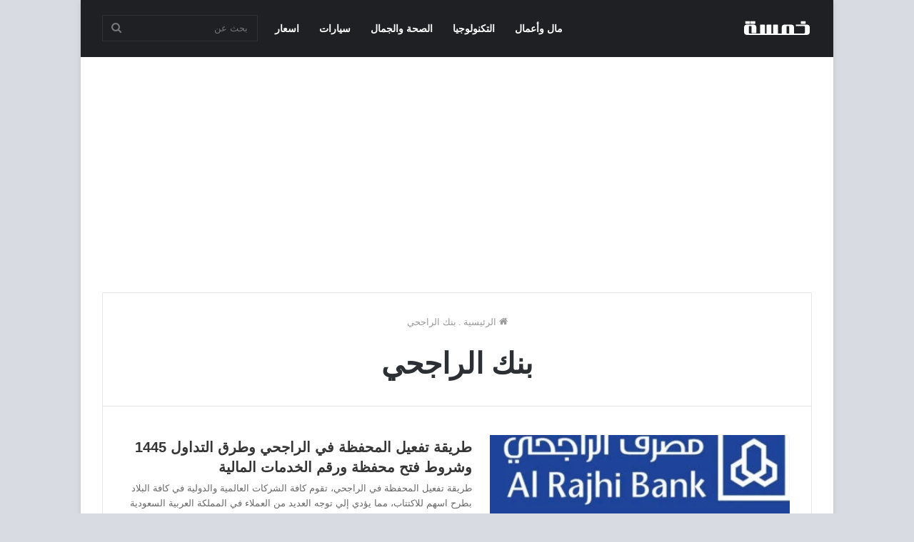

--- FILE ---
content_type: text/html; charset=UTF-8
request_url: https://5msh.com/tag/alrajhi-bank
body_size: 18151
content:
<!DOCTYPE html>
<html dir="rtl" lang="ar" class="" data-skin="light">
<head>
	<meta charset="UTF-8" />
	<link rel="profile" href="//gmpg.org/xfn/11" />
	<link href="//pagead2.googlesyndication.com" crossorigin rel="preconnect" />
	<link href="//www.googletagmanager.com" crossorigin rel="preconnect" />
	
<meta http-equiv='x-dns-prefetch-control' content='on'>
<link rel='dns-prefetch' href='//cdnjs.cloudflare.com' />
<link rel='dns-prefetch' href='//ajax.googleapis.com' />
<link rel='dns-prefetch' href='//fonts.googleapis.com' />
<link rel='dns-prefetch' href='//fonts.gstatic.com' />
<link rel='dns-prefetch' href='//s.gravatar.com' />
<link rel='dns-prefetch' href='//www.google-analytics.com' />
<link rel='preload' as='image' href="//5msh.com/wp-content/uploads/2021/04/خمسة.png.webp">
<link rel='preload' as='font' href='//5msh.com/wp-content/themes/jannah/assets/fonts/tielabs-fonticon/tielabs-fonticon.woff' type='font/woff' crossorigin='anonymous' />
<meta name='robots' content='index, follow, max-image-preview:large, max-snippet:-1, max-video-preview:-1' />

	<!-- This site is optimized with the Yoast SEO plugin v26.6 - https://yoast.com/wordpress/plugins/seo/ -->
	<title>بنك الراجحي - خمسة</title>
	<link rel="canonical" href="//5msh.com/tag/alrajhi-bank" />
	<meta property="og:locale" content="ar_AR" />
	<meta property="og:type" content="article" />
	<meta property="og:title" content="بنك الراجحي - خمسة" />
	<meta property="og:url" content="https://5msh.com/tag/alrajhi-bank" />
	<meta property="og:site_name" content="خمسة" />
	<meta property="og:image" content="https://5msh.com/wp-content/uploads/2021/06/خمسة-دوت-كوم.png" />
	<meta property="og:image:width" content="820" />
	<meta property="og:image:height" content="360" />
	<meta property="og:image:type" content="image/png" />
	<meta name="twitter:card" content="summary_large_image" />
	<script type="application/ld+json" class="yoast-schema-graph">{"@context":"https://schema.org","@graph":[{"@type":"CollectionPage","@id":"https://5msh.com/tag/alrajhi-bank","url":"https://5msh.com/tag/alrajhi-bank","name":"بنك الراجحي - خمسة","isPartOf":{"@id":"https://5msh.com/#website"},"primaryImageOfPage":{"@id":"https://5msh.com/tag/alrajhi-bank#primaryimage"},"image":{"@id":"https://5msh.com/tag/alrajhi-bank#primaryimage"},"thumbnailUrl":"https://5msh.com/wp-content/uploads/2022/02/طريقة-تفعيل-المحفظة-في-الراجحي.jpg","breadcrumb":{"@id":"https://5msh.com/tag/alrajhi-bank#breadcrumb"},"inLanguage":"ar"},{"@type":"ImageObject","inLanguage":"ar","@id":"https://5msh.com/tag/alrajhi-bank#primaryimage","url":"https://5msh.com/wp-content/uploads/2022/02/طريقة-تفعيل-المحفظة-في-الراجحي.jpg","contentUrl":"https://5msh.com/wp-content/uploads/2022/02/طريقة-تفعيل-المحفظة-في-الراجحي.jpg","width":645,"height":393,"caption":"طريقة تفعيل المحفظة في الراجحي"},{"@type":"BreadcrumbList","@id":"https://5msh.com/tag/alrajhi-bank#breadcrumb","itemListElement":[{"@type":"ListItem","position":1,"name":"خمسة","item":"https://5msh.com/"},{"@type":"ListItem","position":2,"name":"بنك الراجحي"}]},{"@type":"WebSite","@id":"https://5msh.com/#website","url":"https://5msh.com/","name":"خمسة","description":"المعلومة من منبعها في خمسة دوت كوم","publisher":{"@id":"https://5msh.com/#organization"},"potentialAction":[{"@type":"SearchAction","target":{"@type":"EntryPoint","urlTemplate":"https://5msh.com/?s={search_term_string}"},"query-input":{"@type":"PropertyValueSpecification","valueRequired":true,"valueName":"search_term_string"}}],"inLanguage":"ar"},{"@type":"Organization","@id":"https://5msh.com/#organization","name":"خمسة","url":"https://5msh.com/","logo":{"@type":"ImageObject","inLanguage":"ar","@id":"https://5msh.com/#/schema/logo/image/","url":"https://5msh.com/wp-content/uploads/2021/06/خمسة-دوت-كوم-منبع-المعلومة.png","contentUrl":"https://5msh.com/wp-content/uploads/2021/06/خمسة-دوت-كوم-منبع-المعلومة.png","width":180,"height":180,"caption":"خمسة"},"image":{"@id":"https://5msh.com/#/schema/logo/image/"},"sameAs":["https://www.facebook.com/5mshcom"]}]}</script>
	<!-- / Yoast SEO plugin. -->


<link rel="alternate" type="application/rss+xml" title="خمسة &laquo; الخلاصة" href="//5msh.com/feed" />
<link rel="alternate" type="application/rss+xml" title="خمسة &laquo; خلاصة التعليقات" href="//5msh.com/comments/feed" />
<link rel="alternate" type="application/rss+xml" title="خمسة &laquo; بنك الراجحي خلاصة الوسوم" href="//5msh.com/tag/alrajhi-bank/feed" />
<style id='wp-img-auto-sizes-contain-inline-css' type='text/css'>
img:is([sizes=auto i],[sizes^="auto," i]){contain-intrinsic-size:3000px 1500px}
/*# sourceURL=wp-img-auto-sizes-contain-inline-css */
</style>
<style id='classic-theme-styles-inline-css' type='text/css'>
/**
 * These rules are needed for backwards compatibility.
 * They should match the button element rules in the base theme.json file.
 */
.wp-block-button__link {
	color: #ffffff;
	background-color: #32373c;
	border-radius: 9999px; /* 100% causes an oval, but any explicit but really high value retains the pill shape. */

	/* This needs a low specificity so it won't override the rules from the button element if defined in theme.json. */
	box-shadow: none;
	text-decoration: none;

	/* The extra 2px are added to size solids the same as the outline versions.*/
	padding: calc(0.667em + 2px) calc(1.333em + 2px);

	font-size: 1.125em;
}

.wp-block-file__button {
	background: #32373c;
	color: #ffffff;
	text-decoration: none;
}

/*# sourceURL=/wp-includes/css/classic-themes.css */
</style>
<link rel='stylesheet' id='toc-screen-css' href='//5msh.com/wp-content/plugins/table-of-contents-plus/screen.min.css' type='text/css' media='all' />
<link rel='stylesheet' id='tie-css-base-css' href='//5msh.com/wp-content/themes/jannah/assets/css/base.css' type='text/css' media='all' />
<link rel='stylesheet' id='tie-css-styles-css' href='//5msh.com/wp-content/themes/jannah/assets/css/style.css' type='text/css' media='all' />
<link rel='stylesheet' id='tie-css-widgets-css' href='//5msh.com/wp-content/themes/jannah/assets/css/widgets.css' type='text/css' media='all' />
<link rel='stylesheet' id='tie-css-helpers-css' href='//5msh.com/wp-content/themes/jannah/assets/css/helpers.css' type='text/css' media='all' />
<style id='tie-css-helpers-inline-css' type='text/css'>
html #main-nav .main-menu > ul > li > a{font-size: 14px;}html #tie-wrapper .mag-box.big-post-left-box li:not(:first-child) .post-title,html #tie-wrapper .mag-box.big-post-top-box li:not(:first-child) .post-title,html #tie-wrapper .mag-box.half-box li:not(:first-child) .post-title,html #tie-wrapper .mag-box.big-thumb-left-box li:not(:first-child) .post-title,html #tie-wrapper .mag-box.scrolling-box .slide .post-title,html #tie-wrapper .mag-box.miscellaneous-box li:not(:first-child) .post-title{font-weight: 500;}
					#tie-body{
						background-color: #d8dbe1;
					}
				
			.brand-title,
			a:hover,
			.tie-popup-search-submit,
			#logo.text-logo a,

			.theme-header nav .components #search-submit:hover,
			.theme-header .header-nav .components > li:hover > a,
			.theme-header .header-nav .components li a:hover,

			.main-menu ul.cats-vertical li a.is-active,
			.main-menu ul.cats-vertical li a:hover,
			.main-nav li.mega-menu .post-meta a:hover,
			.main-nav li.mega-menu .post-box-title a:hover,
			.search-in-main-nav.autocomplete-suggestions a:hover,

			#main-nav .menu ul:not(.cats-horizontal) li:hover > a,
			#main-nav .menu ul li.current-menu-item:not(.mega-link-column) > a,

			.top-nav .menu li:hover > a,
			.top-nav .menu > .tie-current-menu > a,
			.search-in-top-nav.autocomplete-suggestions .post-title a:hover,

			div.mag-box .mag-box-options .mag-box-filter-links a.active,
			.mag-box-filter-links .flexMenu-viewMore:hover > a,
			.stars-rating-active,
			body .tabs.tabs .active > a,
			.video-play-icon,
			.spinner-circle:after,
			#go-to-content:hover,
			.comment-list .comment-author .fn,
			.commentlist .comment-author .fn,
			blockquote::before,
			blockquote cite,
			blockquote.quote-simple p,
			.multiple-post-pages a:hover,
			#story-index li .is-current,
			.latest-tweets-widget .twitter-icon-wrap span,
			.wide-slider-nav-wrapper .slide,
			.wide-next-prev-slider-wrapper .tie-slider-nav li:hover span,
			.review-final-score h3,
			#mobile-menu-icon:hover .menu-text,
			body .entry a,
			.dark-skin body .entry a,
			.entry .post-bottom-meta a:hover,
			.comment-list .comment-content a,
			q a,
			blockquote a,

			.widget.tie-weather-widget .icon-basecloud-bg:after,

			.site-footer a:hover,
			.site-footer .stars-rating-active,
			.site-footer .twitter-icon-wrap span,
			.site-info a:hover{
				color: #cc0000;
			}

			#instagram-link a:hover{
				color: #cc0000 !important;
				border-color: #cc0000 !important;
			}

		
			[type='submit'],
			.button,
			.generic-button a,
			.generic-button button,

			.theme-header .header-nav .comp-sub-menu a.button.guest-btn:hover,
			.theme-header .header-nav .comp-sub-menu a.checkout-button,

			nav.main-nav .menu > li.tie-current-menu > a,
			nav.main-nav .menu > li:hover > a,
			.main-menu .mega-links-head:after,

			.main-nav .mega-menu.mega-cat .cats-horizontal li a.is-active,

			#mobile-menu-icon:hover .nav-icon,
			#mobile-menu-icon:hover .nav-icon:before,
			#mobile-menu-icon:hover .nav-icon:after,

			.search-in-main-nav.autocomplete-suggestions a.button,
			.search-in-top-nav.autocomplete-suggestions a.button,
			.spinner > div,

			.post-cat,
			.pages-numbers li.current span,
			.multiple-post-pages > span,
			#tie-wrapper .mejs-container .mejs-controls,
			.mag-box-filter-links a:hover,
			.slider-arrow-nav a:not(.pagination-disabled):hover,
			.comment-list .reply a:hover,
			.commentlist .reply a:hover,
			#reading-position-indicator,
			#story-index-icon,
			.videos-block .playlist-title,
			.review-percentage .review-item span span,
			.tie-slick-dots li.slick-active button,
			.tie-slick-dots li button:hover,

			.digital-rating-static,
			.timeline-widget li a:hover .date:before,
			#wp-calendar #today,
			.posts-list-counter li.widget-post-list:before,
			.cat-counter a + span,
			.tie-slider-nav li span:hover,
			.fullwidth-area .widget_tag_cloud .tagcloud a:hover,

			.magazine2:not(.block-head-4) .dark-widgetized-area ul.tabs a:hover,
			.magazine2:not(.block-head-4) .dark-widgetized-area ul.tabs .active a,
			.magazine1 .dark-widgetized-area ul.tabs a:hover,
			.magazine1 .dark-widgetized-area ul.tabs .active a,
			.block-head-4.magazine2 .dark-widgetized-area .tabs.tabs .active a,
			.block-head-4.magazine2 .dark-widgetized-area .tabs > .active a:before,
			.block-head-4.magazine2 .dark-widgetized-area .tabs > .active a:after,

			.demo_store,
			.demo #logo:after,
			.demo #sticky-logo:after,
			.widget.tie-weather-widget,
			span.video-close-btn:hover,
			#go-to-top,
			.latest-tweets-widget .slider-links .button:not(:hover){
				background-color: #cc0000;
				color: #FFFFFF;
			}

			.tie-weather-widget .widget-title .the-subtitle,
			.block-head-4.magazine2 #footer .tabs .active a:hover{
				color: #FFFFFF;
			}
		
			pre,
			code,
			.pages-numbers li.current span,
			.theme-header .header-nav .comp-sub-menu a.button.guest-btn:hover,
			.multiple-post-pages > span,
			.post-content-slideshow .tie-slider-nav li span:hover,
			#tie-body .tie-slider-nav li > span:hover,
			.slider-arrow-nav a:not(.pagination-disabled):hover,
			.main-nav .mega-menu.mega-cat .cats-horizontal li a.is-active,
			.main-nav .mega-menu.mega-cat .cats-horizontal li a:hover,
			.main-menu .menu > li > .menu-sub-content{
				border-color: #cc0000;
			}

			.main-menu .menu > li.tie-current-menu{
				border-bottom-color: #cc0000;
			}


			.top-nav .menu li.tie-current-menu > a:before,
			.top-nav .menu li.menu-item-has-children:hover > a:before{
				border-top-color: #cc0000;
			}

			.main-nav .main-menu .menu > li.tie-current-menu > a:before,
			.main-nav .main-menu .menu > li:hover > a:before{
				border-top-color: #FFFFFF;
			}

			header.main-nav-light .main-nav .menu-item-has-children li:hover > a:before,
			header.main-nav-light .main-nav .mega-menu li:hover > a:before{
				border-left-color: #cc0000;
			}

			.rtl header.main-nav-light .main-nav .menu-item-has-children li:hover > a:before,
			.rtl header.main-nav-light .main-nav .mega-menu li:hover > a:before{
				border-right-color: #cc0000;
				border-left-color: transparent;
			}

			.top-nav ul.menu li .menu-item-has-children:hover > a:before{
				border-top-color: transparent;
				border-left-color: #cc0000;
			}

			.rtl .top-nav ul.menu li .menu-item-has-children:hover > a:before{
				border-left-color: transparent;
				border-right-color: #cc0000;
			}
		
			::-moz-selection{
				background-color: #cc0000;
				color: #FFFFFF;
			}

			::selection{
				background-color: #cc0000;
				color: #FFFFFF;
			}

			circle.circle_bar{
				stroke: #cc0000;
			}

			#reading-position-indicator{
				box-shadow: 0 0 10px rgba( 204,0,0, 0.7);
			}
		
			#logo.text-logo a:hover,
			body .entry a:hover,
			.dark-skin body .entry a:hover,
			.comment-list .comment-content a:hover,
			.block-head-4.magazine2 .site-footer .tabs li a:hover,
			q a:hover,
			blockquote a:hover{
				color: #9a0000;
			}
		
			.button:hover,
			input[type='submit']:hover,
			.generic-button a:hover,
			.generic-button button:hover,

			a.post-cat:hover,
			.site-footer .button:hover,
			.site-footer [type='submit']:hover,
			.search-in-main-nav.autocomplete-suggestions a.button:hover,
			.search-in-top-nav.autocomplete-suggestions a.button:hover,
			.theme-header .header-nav .comp-sub-menu a.checkout-button:hover{
				background-color: #9a0000;
				color: #FFFFFF;
			}

			.theme-header .header-nav .comp-sub-menu a.checkout-button:not(:hover),
			body .entry a.button{
				color: #FFFFFF;
			}

			#story-index.is-compact .story-index-content{
				background-color: #cc0000;
			}

			#story-index.is-compact .story-index-content a,
			#story-index.is-compact .story-index-content .is-current{
				color: #FFFFFF;
			}
		
				#tie-body .has-block-head-4,
				#tie-body .mag-box-title h3,
				#tie-body .comment-reply-title,
				#tie-body .related.products > h2,
				#tie-body .up-sells > h2,
				#tie-body .cross-sells > h2,
				#tie-body .cart_totals > h2,
				#tie-body .bbp-form legend,
				#tie-body .mag-box-title h3 a,
				#tie-body .section-title-default a,
				#tie-body #cancel-comment-reply-link {
					color: #FFFFFF;
				}

				#tie-body .has-block-head-4:before,
				#tie-body .mag-box-title h3:before,
				#tie-body .comment-reply-title:before,
				#tie-body .related.products > h2:before,
				#tie-body .up-sells > h2:before,
				#tie-body .cross-sells > h2:before,
				#tie-body .cart_totals > h2:before,
				#tie-body .bbp-form legend:before {
					background-color: #cc0000;
				}

				#tie-body .block-more-button{
					color: #cc0000;
				}

				#tie-body .block-more-button:hover{
					color: #9a0000;
				}
			
					#tie-body .has-block-head-4:after,
					#tie-body .mag-box-title h3:after,
					#tie-body .comment-reply-title:after,
					#tie-body .related.products > h2:after,
					#tie-body .up-sells > h2:after,
					#tie-body .cross-sells > h2:after,
					#tie-body .cart_totals > h2:after,
					#tie-body .bbp-form legend:after{
						background-color: #cc0000;
					}
				html .brand-title,html a:hover,html .tie-popup-search-submit,html #logo.text-logo a,html .theme-header nav .components #search-submit:hover,html .theme-header .header-nav .components > li:hover > a,html .theme-header .header-nav .components li a:hover,html .main-menu ul.cats-vertical li a.is-active,html .main-menu ul.cats-vertical li a:hover,html .main-nav li.mega-menu .post-meta a:hover,html .main-nav li.mega-menu .post-box-title a:hover,html .search-in-main-nav.autocomplete-suggestions a:hover,html #main-nav .menu ul:not(.cats-horizontal) li:hover > a,html #main-nav .menu ul li.current-menu-item:not(.mega-link-column) > a,html .top-nav .menu li:hover > a,html .top-nav .menu > .tie-current-menu > a,html .search-in-top-nav.autocomplete-suggestions .post-title a:hover,html div.mag-box .mag-box-options .mag-box-filter-links a.active,html .mag-box-filter-links .flexMenu-viewMore:hover > a,html .stars-rating-active,html body .tabs.tabs .active > a,html .video-play-icon,html .spinner-circle:after,html #go-to-content:hover,html .comment-list .comment-author .fn,html .commentlist .comment-author .fn,html blockquote::before,html blockquote cite,html blockquote.quote-simple p,html .multiple-post-pages a:hover,html #story-index li .is-current,html .latest-tweets-widget .twitter-icon-wrap span,html .wide-slider-nav-wrapper .slide,html .wide-next-prev-slider-wrapper .tie-slider-nav li:hover span,html .review-final-score h3,html #mobile-menu-icon:hover .menu-text,html body .entry a,html .dark-skin body .entry a,html .entry .post-bottom-meta a:hover,html .comment-list .comment-content a,html q a,html blockquote a,html .widget.tie-weather-widget .icon-basecloud-bg:after,html .site-footer a:hover,html .site-footer .stars-rating-active,html .site-footer .twitter-icon-wrap span,html .site-info a:hover{
				color: #cc0000;}html #instagram-link a:hover{
				color: #cc0000 !important;
				border-color: #cc0000 !important;}html [type='submit'],html .button,html .generic-button a,html .generic-button button,html .theme-header .header-nav .comp-sub-menu a.button.guest-btn:hover,html .theme-header .header-nav .comp-sub-menu a.checkout-button,html nav.main-nav .menu > li.tie-current-menu > a,html nav.main-nav .menu > li:hover > a,html .main-menu .mega-links-head:after,html .main-nav .mega-menu.mega-cat .cats-horizontal li a.is-active,html #mobile-menu-icon:hover .nav-icon,html #mobile-menu-icon:hover .nav-icon:before,html #mobile-menu-icon:hover .nav-icon:after,html .search-in-main-nav.autocomplete-suggestions a.button,html .search-in-top-nav.autocomplete-suggestions a.button,html .spinner > div,html .post-cat,html .pages-numbers li.current span,html .multiple-post-pages > span,html #tie-wrapper .mejs-container .mejs-controls,html .mag-box-filter-links a:hover,html .slider-arrow-nav a:not(.pagination-disabled):hover,html .comment-list .reply a:hover,html .commentlist .reply a:hover,html #reading-position-indicator,html #story-index-icon,html .videos-block .playlist-title,html .review-percentage .review-item span span,html .tie-slick-dots li.slick-active button,html .tie-slick-dots li button:hover,html .digital-rating-static,html .timeline-widget li a:hover .date:before,html #wp-calendar #today,html .posts-list-counter li.widget-post-list:before,html .cat-counter a + span,html .tie-slider-nav li span:hover,html .fullwidth-area .widget_tag_cloud .tagcloud a:hover,html .magazine2:not(.block-head-4) .dark-widgetized-area ul.tabs a:hover,html .magazine2:not(.block-head-4) .dark-widgetized-area ul.tabs .active a,html .magazine1 .dark-widgetized-area ul.tabs a:hover,html .magazine1 .dark-widgetized-area ul.tabs .active a,html .block-head-4.magazine2 .dark-widgetized-area .tabs.tabs .active a,html .block-head-4.magazine2 .dark-widgetized-area .tabs > .active a:before,html .block-head-4.magazine2 .dark-widgetized-area .tabs > .active a:after,html .demo_store,html .demo #logo:after,html .demo #sticky-logo:after,html .widget.tie-weather-widget,html span.video-close-btn:hover,html #go-to-top,html .latest-tweets-widget .slider-links .button:not(:hover){
				background-color: #cc0000;
				color: #FFFFFF;}html .tie-weather-widget .widget-title .the-subtitle,html .block-head-4.magazine2 #footer .tabs .active a:hover{
				color: #FFFFFF;}html pre,html code,html .pages-numbers li.current span,html .theme-header .header-nav .comp-sub-menu a.button.guest-btn:hover,html .multiple-post-pages > span,html .post-content-slideshow .tie-slider-nav li span:hover,html #tie-body .tie-slider-nav li > span:hover,html .slider-arrow-nav a:not(.pagination-disabled):hover,html .main-nav .mega-menu.mega-cat .cats-horizontal li a.is-active,html .main-nav .mega-menu.mega-cat .cats-horizontal li a:hover,html .main-menu .menu > li > .menu-sub-content{
				border-color: #cc0000;}html .main-menu .menu > li.tie-current-menu{
				border-bottom-color: #cc0000;}html .top-nav .menu li.tie-current-menu > a:before,html .top-nav .menu li.menu-item-has-children:hover > a:before{
				border-top-color: #cc0000;}html .main-nav .main-menu .menu > li.tie-current-menu > a:before,html .main-nav .main-menu .menu > li:hover > a:before{
				border-top-color: #FFFFFF;}html header.main-nav-light .main-nav .menu-item-has-children li:hover > a:before,html header.main-nav-light .main-nav .mega-menu li:hover > a:before{
				border-left-color: #cc0000;}html .rtl header.main-nav-light .main-nav .menu-item-has-children li:hover > a:before,html .rtl header.main-nav-light .main-nav .mega-menu li:hover > a:before{
				border-right-color: #cc0000;
				border-left-color: transparent;}html .top-nav ul.menu li .menu-item-has-children:hover > a:before{
				border-top-color: transparent;
				border-left-color: #cc0000;}html .rtl .top-nav ul.menu li .menu-item-has-children:hover > a:before{
				border-left-color: transparent;
				border-right-color: #cc0000;}html ::-moz-selection{
				background-color: #cc0000;
				color: #FFFFFF;}html ::selection{
				background-color: #cc0000;
				color: #FFFFFF;}html circle.circle_bar{
				stroke: #cc0000;}html #reading-position-indicator{
				box-shadow: 0 0 10px rgba( 204,0,0, 0.7);}html #logo.text-logo a:hover,html body .entry a:hover,html .dark-skin body .entry a:hover,html .comment-list .comment-content a:hover,html .block-head-4.magazine2 .site-footer .tabs li a:hover,html q a:hover,html blockquote a:hover{
				color: #9a0000;}html .button:hover,html input[type='submit']:hover,html .generic-button a:hover,html .generic-button button:hover,html a.post-cat:hover,html .site-footer .button:hover,html .site-footer [type='submit']:hover,html .search-in-main-nav.autocomplete-suggestions a.button:hover,html .search-in-top-nav.autocomplete-suggestions a.button:hover,html .theme-header .header-nav .comp-sub-menu a.checkout-button:hover{
				background-color: #9a0000;
				color: #FFFFFF;}html .theme-header .header-nav .comp-sub-menu a.checkout-button:not(:hover),html body .entry a.button{
				color: #FFFFFF;}html #story-index.is-compact .story-index-content{
				background-color: #cc0000;}html #story-index.is-compact .story-index-content a,html #story-index.is-compact .story-index-content .is-current{
				color: #FFFFFF;}html #tie-body .has-block-head-4,html #tie-body .mag-box-title h3,html #tie-body .comment-reply-title,html #tie-body .related.products > h2,html #tie-body .up-sells > h2,html #tie-body .cross-sells > h2,html #tie-body .cart_totals > h2,html #tie-body .bbp-form legend,html #tie-body .mag-box-title h3 a,html #tie-body .section-title-default a,html #tie-body #cancel-comment-reply-link{
					color: #FFFFFF;}html #tie-body .has-block-head-4:before,html #tie-body .mag-box-title h3:before,html #tie-body .comment-reply-title:before,html #tie-body .related.products > h2:before,html #tie-body .up-sells > h2:before,html #tie-body .cross-sells > h2:before,html #tie-body .cart_totals > h2:before,html #tie-body .bbp-form legend:before{
					background-color: #cc0000;}html #tie-body .block-more-button{
					color: #cc0000;}html #tie-body .block-more-button:hover{
					color: #9a0000;}html #tie-body .has-block-head-4:after,html #tie-body .mag-box-title h3:after,html #tie-body .comment-reply-title:after,html #tie-body .related.products > h2:after,html #tie-body .up-sells > h2:after,html #tie-body .cross-sells > h2:after,html #tie-body .cart_totals > h2:after,html #tie-body .bbp-form legend:after{
						background-color: #cc0000;}html #top-nav,html #top-nav .sub-menu,html #top-nav .comp-sub-menu,html #top-nav .ticker-content,html #top-nav .ticker-swipe,html .top-nav-boxed #top-nav .topbar-wrapper,html .search-in-top-nav.autocomplete-suggestions,html #top-nav .guest-btn:not(:hover){
					background-color : #f5f5f5;}html #top-nav *,html .search-in-top-nav.autocomplete-suggestions{
					border-color: rgba( 0,0,0, 0.08);}html #top-nav .icon-basecloud-bg:after{
					color: #f5f5f5;}html #top-nav a:not(:hover),html #top-nav input,html #top-nav #search-submit,html #top-nav .fa-spinner,html #top-nav .dropdown-social-icons li a span,html #top-nav .components > li .social-link:not(:hover) span,html .search-in-top-nav.autocomplete-suggestions a{
					color: #444444;}html #top-nav .menu-item-has-children > a:before{
					border-top-color: #444444;}html #top-nav li .menu-item-has-children > a:before{
					border-top-color: transparent;
					border-left-color: #444444;}html .rtl #top-nav .menu li .menu-item-has-children > a:before{
					border-left-color: transparent;
					border-right-color: #444444;}html #top-nav input::-moz-placeholder{
					color: #444444;}html #top-nav input:-moz-placeholder{
					color: #444444;}html #top-nav input:-ms-input-placeholder{
					color: #444444;}html #top-nav input::-webkit-input-placeholder{
					color: #444444;}html #top-nav .comp-sub-menu .button:hover,html #top-nav .checkout-button,html .search-in-top-nav.autocomplete-suggestions .button{
					background-color: #1b98e0;}html #top-nav a:hover,html #top-nav .menu li:hover > a,html #top-nav .menu > .tie-current-menu > a,html #top-nav .components > li:hover > a,html #top-nav .components #search-submit:hover,html .search-in-top-nav.autocomplete-suggestions .post-title a:hover{
					color: #1b98e0;}html #top-nav .comp-sub-menu .button:hover{
					border-color: #1b98e0;}html #top-nav .tie-current-menu > a:before,html #top-nav .menu .menu-item-has-children:hover > a:before{
					border-top-color: #1b98e0;}html #top-nav .menu li .menu-item-has-children:hover > a:before{
					border-top-color: transparent;
					border-left-color: #1b98e0;}html .rtl #top-nav .menu li .menu-item-has-children:hover > a:before{
					border-left-color: transparent;
					border-right-color: #1b98e0;}html #top-nav .comp-sub-menu .button:hover,html #top-nav .comp-sub-menu .checkout-button,html .search-in-top-nav.autocomplete-suggestions .button{
					color: #FFFFFF;}html #top-nav .comp-sub-menu .checkout-button:hover,html .search-in-top-nav.autocomplete-suggestions .button:hover{
					background-color: #007ac2;}html #top-nav,html #top-nav .comp-sub-menu,html #top-nav .tie-weather-widget{
					color: #777777;}html .search-in-top-nav.autocomplete-suggestions .post-meta,html .search-in-top-nav.autocomplete-suggestions .post-meta a:not(:hover){
					color: rgba( 119,119,119, 0.7 );}html #top-nav .weather-icon .icon-cloud,html #top-nav .weather-icon .icon-basecloud-bg,html #top-nav .weather-icon .icon-cloud-behind{
					color: #777777 !important;}html #footer{
								background-color: #444444;}html #site-info{
								background-color: #0a0a0a;}html #footer .posts-list-counter .posts-list-items li.widget-post-list:before{
					border-color: #444444;}html #footer .timeline-widget a .date:before{
					border-color: rgba(68,68,68, 0.8);}html #footer .footer-boxed-widget-area,html #footer textarea,html #footer input:not([type=submit]),html #footer select,html #footer code,html #footer kbd,html #footer pre,html #footer samp,html #footer .show-more-button,html #footer .slider-links .tie-slider-nav span,html #footer #wp-calendar,html #footer #wp-calendar tbody td,html #footer #wp-calendar thead th,html #footer .widget.buddypress .item-options a{
					border-color: rgba(255,255,255, 0.1);}html #footer .social-statistics-widget .white-bg li.social-icons-item a,html #footer .widget_tag_cloud .tagcloud a,html #footer .latest-tweets-widget .slider-links .tie-slider-nav span,html #footer .widget_layered_nav_filters a{
						border-color: rgba(255,255,255, 0.1);}html #footer .social-statistics-widget .white-bg li:before{
					background: rgba(255,255,255, 0.1);}html .site-footer #wp-calendar tbody td{
					background: rgba(255,255,255, 0.02);}html #footer .white-bg .social-icons-item a span.followers span,html #footer .circle-three-cols .social-icons-item a .followers-num,html #footer .circle-three-cols .social-icons-item a .followers-name{
					color: rgba(255,255,255, 0.8);}html #footer .timeline-widget ul:before,html #footer .timeline-widget a:not(:hover) .date:before{
					background-color: #262626;}html #footer .widget-title,html #footer .widget-title a:not(:hover){
					color: #dddddd;}html #footer,html #footer textarea,html #footer input:not([type='submit']),html #footer select,html #footer #wp-calendar tbody,html #footer .tie-slider-nav li span:not(:hover),html #footer .widget_categories li a:before,html #footer .widget_product_categories li a:before,html #footer .widget_layered_nav li a:before,html #footer .widget_archive li a:before,html #footer .widget_nav_menu li a:before,html #footer .widget_meta li a:before,html #footer .widget_pages li a:before,html #footer .widget_recent_entries li a:before,html #footer .widget_display_forums li a:before,html #footer .widget_display_views li a:before,html #footer .widget_rss li a:before,html #footer .widget_display_stats dt:before,html #footer .subscribe-widget-content h3,html #footer .about-author .social-icons a:not(:hover) span{
					color: #aaaaaa;}html #footer post-widget-body .meta-item,html #footer .post-meta,html #footer .stream-title,html #footer.dark-skin .timeline-widget .date,html #footer .wp-caption .wp-caption-text,html #footer .rss-date{
					color: rgba(170,170,170, 0.7);}html #footer input::-moz-placeholder{
					color: #aaaaaa;}html #footer input:-moz-placeholder{
					color: #aaaaaa;}html #footer input:-ms-input-placeholder{
					color: #aaaaaa;}html #footer input::-webkit-input-placeholder{
					color: #aaaaaa;}html #site-info,html #site-info ul.social-icons li a:not(:hover) span{
				color: #f9f9f9;}html #footer .site-info a:not(:hover){
				color: #666666;}@media (min-width: 1200px){html .container{
						width: auto;}}html .boxed-layout #tie-wrapper,html .boxed-layout .fixed-nav{
						max-width: 1054px;}@media (min-width: 1024px){html .container,html .wide-next-prev-slider-wrapper .slider-main-container{
							max-width: 1024px;}}@media (max-width: 991px){
.header-layout-1 #mobile-menu-icon {
    left: unset!important;
}}
.taxonomy-description {
    font-size: 15px;
    text-align: right;
}
.taxonomy-description p {
    line-height: 26px;
}
.tagcloud a {
    font-size: 11px;
    font-weight: bold;
    color: #7d7d7d!important;
}
span.date.meta-item.tie-icon {
    display: none;
}
.entry p {
    font-size: 17px;
	line-height: 2!important;
}
.comment-form-url{display:none}

/*# sourceURL=tie-css-helpers-inline-css */
</style>
<script type="text/javascript" src="//5msh.com/wp-includes/js/jquery/jquery.js" id="jquery-core-js"></script>
<link rel="https://api.w.org/" href="//5msh.com/wp-json/" /><link rel="alternate" title="JSON" type="application/json" href="//5msh.com/wp-json/wp/v2/tags/1101" /><link rel="EditURI" type="application/rsd+xml" title="RSD" href="//5msh.com/xmlrpc.php?rsd" />
<link rel="stylesheet" href="//5msh.com/wp-content/themes/jannah/rtl.css" type="text/css" media="screen" /><meta name="generator" content="WordPress 6.9" />

<link rel="preload" as="font" href="//5msh.com/wp-content/themes/jannah/assets/fonts/tielabs-fonticon/tielabs-fonticon.woff" crossorigin>
<link rel="preload" as="font" href="//5msh.com/wp-content/themes/jannah/assets/fonts/fontawesome/fa-solid-900.woff2" crossorigin>
<link rel="preload" as="font" href="//5msh.com/wp-content/themes/jannah/assets/fonts/fontawesome/fa-brands-400.woff2" crossorigin>
<link rel="preload" as="font" href="//5msh.com/wp-content/themes/jannah/assets/fonts/fontawesome/fa-regular-400.woff2" crossorigin><meta http-equiv="X-UA-Compatible" content="IE=edge"><meta name="google-site-verification" content="2vVUCyMR80IzZX0ELTO3Vi48lnt3H96RuEh-w0ruCr8" />
<meta name="ahrefs-site-verification" content="c0e804d086f330f0ca2f163f30b35f8e6be0b201ec76f2b265145cd2719e5024">
<meta name="p:domain_verify" content="020da733c9d44b5617465b1448a22c6e"/>
<script async src="//pagead2.googlesyndication.com/pagead/js/adsbygoogle.js"></script>


<meta name="theme-color" content="#cc0000" /><meta name="viewport" content="width=device-width, initial-scale=1.0" /><link rel="icon" href="//5msh.com/wp-content/uploads/2020/10/cropped-images-7-32x32.png.webp" sizes="32x32" />
<link rel="icon" href="//5msh.com/wp-content/uploads/2020/10/cropped-images-7-192x192.png" sizes="192x192" />
<link rel="apple-touch-icon" href="//5msh.com/wp-content/uploads/2020/10/cropped-images-7-180x180.png.webp" />
<meta name="msapplication-TileImage" content="https://5msh.com/wp-content/uploads/2020/10/cropped-images-7-270x270.png" />
		<style type="text/css" id="wp-custom-css">
			#footer{padding-bottom:0px}		</style>
		<style id='wp-block-paragraph-inline-css' type='text/css'>
.is-small-text{
  font-size:.875em;
}

.is-regular-text{
  font-size:1em;
}

.is-large-text{
  font-size:2.25em;
}

.is-larger-text{
  font-size:3em;
}

.has-drop-cap:not(:focus):first-letter{
  float:right;
  font-size:8.4em;
  font-style:normal;
  font-weight:100;
  line-height:.68;
  margin:.05em 0 0 .1em;
  text-transform:uppercase;
}

body.rtl .has-drop-cap:not(:focus):first-letter{
  float:none;
  margin-right:.1em;
}

p.has-drop-cap.has-background{
  overflow:hidden;
}

:root :where(p.has-background){
  padding:1.25em 2.375em;
}

:where(p.has-text-color:not(.has-link-color)) a{
  color:inherit;
}

p.has-text-align-left[style*="writing-mode:vertical-lr"],p.has-text-align-right[style*="writing-mode:vertical-rl"]{
  rotate:180deg;
}
/*# sourceURL=https://5msh.com/wp-includes/blocks/paragraph/style.css */
</style>
<style id='global-styles-inline-css' type='text/css'>
:root{--wp--preset--aspect-ratio--square: 1;--wp--preset--aspect-ratio--4-3: 4/3;--wp--preset--aspect-ratio--3-4: 3/4;--wp--preset--aspect-ratio--3-2: 3/2;--wp--preset--aspect-ratio--2-3: 2/3;--wp--preset--aspect-ratio--16-9: 16/9;--wp--preset--aspect-ratio--9-16: 9/16;--wp--preset--color--black: #000000;--wp--preset--color--cyan-bluish-gray: #abb8c3;--wp--preset--color--white: #ffffff;--wp--preset--color--pale-pink: #f78da7;--wp--preset--color--vivid-red: #cf2e2e;--wp--preset--color--luminous-vivid-orange: #ff6900;--wp--preset--color--luminous-vivid-amber: #fcb900;--wp--preset--color--light-green-cyan: #7bdcb5;--wp--preset--color--vivid-green-cyan: #00d084;--wp--preset--color--pale-cyan-blue: #8ed1fc;--wp--preset--color--vivid-cyan-blue: #0693e3;--wp--preset--color--vivid-purple: #9b51e0;--wp--preset--gradient--vivid-cyan-blue-to-vivid-purple: linear-gradient(135deg,rgb(6,147,227) 0%,rgb(155,81,224) 100%);--wp--preset--gradient--light-green-cyan-to-vivid-green-cyan: linear-gradient(135deg,rgb(122,220,180) 0%,rgb(0,208,130) 100%);--wp--preset--gradient--luminous-vivid-amber-to-luminous-vivid-orange: linear-gradient(135deg,rgb(252,185,0) 0%,rgb(255,105,0) 100%);--wp--preset--gradient--luminous-vivid-orange-to-vivid-red: linear-gradient(135deg,rgb(255,105,0) 0%,rgb(207,46,46) 100%);--wp--preset--gradient--very-light-gray-to-cyan-bluish-gray: linear-gradient(135deg,rgb(238,238,238) 0%,rgb(169,184,195) 100%);--wp--preset--gradient--cool-to-warm-spectrum: linear-gradient(135deg,rgb(74,234,220) 0%,rgb(151,120,209) 20%,rgb(207,42,186) 40%,rgb(238,44,130) 60%,rgb(251,105,98) 80%,rgb(254,248,76) 100%);--wp--preset--gradient--blush-light-purple: linear-gradient(135deg,rgb(255,206,236) 0%,rgb(152,150,240) 100%);--wp--preset--gradient--blush-bordeaux: linear-gradient(135deg,rgb(254,205,165) 0%,rgb(254,45,45) 50%,rgb(107,0,62) 100%);--wp--preset--gradient--luminous-dusk: linear-gradient(135deg,rgb(255,203,112) 0%,rgb(199,81,192) 50%,rgb(65,88,208) 100%);--wp--preset--gradient--pale-ocean: linear-gradient(135deg,rgb(255,245,203) 0%,rgb(182,227,212) 50%,rgb(51,167,181) 100%);--wp--preset--gradient--electric-grass: linear-gradient(135deg,rgb(202,248,128) 0%,rgb(113,206,126) 100%);--wp--preset--gradient--midnight: linear-gradient(135deg,rgb(2,3,129) 0%,rgb(40,116,252) 100%);--wp--preset--font-size--small: 13px;--wp--preset--font-size--medium: 20px;--wp--preset--font-size--large: 36px;--wp--preset--font-size--x-large: 42px;--wp--preset--spacing--20: 0.44rem;--wp--preset--spacing--30: 0.67rem;--wp--preset--spacing--40: 1rem;--wp--preset--spacing--50: 1.5rem;--wp--preset--spacing--60: 2.25rem;--wp--preset--spacing--70: 3.38rem;--wp--preset--spacing--80: 5.06rem;--wp--preset--shadow--natural: 6px 6px 9px rgba(0, 0, 0, 0.2);--wp--preset--shadow--deep: 12px 12px 50px rgba(0, 0, 0, 0.4);--wp--preset--shadow--sharp: 6px 6px 0px rgba(0, 0, 0, 0.2);--wp--preset--shadow--outlined: 6px 6px 0px -3px rgb(255, 255, 255), 6px 6px rgb(0, 0, 0);--wp--preset--shadow--crisp: 6px 6px 0px rgb(0, 0, 0);}:where(.is-layout-flex){gap: 0.5em;}:where(.is-layout-grid){gap: 0.5em;}body .is-layout-flex{display: flex;}.is-layout-flex{flex-wrap: wrap;align-items: center;}.is-layout-flex > :is(*, div){margin: 0;}body .is-layout-grid{display: grid;}.is-layout-grid > :is(*, div){margin: 0;}:where(.wp-block-columns.is-layout-flex){gap: 2em;}:where(.wp-block-columns.is-layout-grid){gap: 2em;}:where(.wp-block-post-template.is-layout-flex){gap: 1.25em;}:where(.wp-block-post-template.is-layout-grid){gap: 1.25em;}.has-black-color{color: var(--wp--preset--color--black) !important;}.has-cyan-bluish-gray-color{color: var(--wp--preset--color--cyan-bluish-gray) !important;}.has-white-color{color: var(--wp--preset--color--white) !important;}.has-pale-pink-color{color: var(--wp--preset--color--pale-pink) !important;}.has-vivid-red-color{color: var(--wp--preset--color--vivid-red) !important;}.has-luminous-vivid-orange-color{color: var(--wp--preset--color--luminous-vivid-orange) !important;}.has-luminous-vivid-amber-color{color: var(--wp--preset--color--luminous-vivid-amber) !important;}.has-light-green-cyan-color{color: var(--wp--preset--color--light-green-cyan) !important;}.has-vivid-green-cyan-color{color: var(--wp--preset--color--vivid-green-cyan) !important;}.has-pale-cyan-blue-color{color: var(--wp--preset--color--pale-cyan-blue) !important;}.has-vivid-cyan-blue-color{color: var(--wp--preset--color--vivid-cyan-blue) !important;}.has-vivid-purple-color{color: var(--wp--preset--color--vivid-purple) !important;}.has-black-background-color{background-color: var(--wp--preset--color--black) !important;}.has-cyan-bluish-gray-background-color{background-color: var(--wp--preset--color--cyan-bluish-gray) !important;}.has-white-background-color{background-color: var(--wp--preset--color--white) !important;}.has-pale-pink-background-color{background-color: var(--wp--preset--color--pale-pink) !important;}.has-vivid-red-background-color{background-color: var(--wp--preset--color--vivid-red) !important;}.has-luminous-vivid-orange-background-color{background-color: var(--wp--preset--color--luminous-vivid-orange) !important;}.has-luminous-vivid-amber-background-color{background-color: var(--wp--preset--color--luminous-vivid-amber) !important;}.has-light-green-cyan-background-color{background-color: var(--wp--preset--color--light-green-cyan) !important;}.has-vivid-green-cyan-background-color{background-color: var(--wp--preset--color--vivid-green-cyan) !important;}.has-pale-cyan-blue-background-color{background-color: var(--wp--preset--color--pale-cyan-blue) !important;}.has-vivid-cyan-blue-background-color{background-color: var(--wp--preset--color--vivid-cyan-blue) !important;}.has-vivid-purple-background-color{background-color: var(--wp--preset--color--vivid-purple) !important;}.has-black-border-color{border-color: var(--wp--preset--color--black) !important;}.has-cyan-bluish-gray-border-color{border-color: var(--wp--preset--color--cyan-bluish-gray) !important;}.has-white-border-color{border-color: var(--wp--preset--color--white) !important;}.has-pale-pink-border-color{border-color: var(--wp--preset--color--pale-pink) !important;}.has-vivid-red-border-color{border-color: var(--wp--preset--color--vivid-red) !important;}.has-luminous-vivid-orange-border-color{border-color: var(--wp--preset--color--luminous-vivid-orange) !important;}.has-luminous-vivid-amber-border-color{border-color: var(--wp--preset--color--luminous-vivid-amber) !important;}.has-light-green-cyan-border-color{border-color: var(--wp--preset--color--light-green-cyan) !important;}.has-vivid-green-cyan-border-color{border-color: var(--wp--preset--color--vivid-green-cyan) !important;}.has-pale-cyan-blue-border-color{border-color: var(--wp--preset--color--pale-cyan-blue) !important;}.has-vivid-cyan-blue-border-color{border-color: var(--wp--preset--color--vivid-cyan-blue) !important;}.has-vivid-purple-border-color{border-color: var(--wp--preset--color--vivid-purple) !important;}.has-vivid-cyan-blue-to-vivid-purple-gradient-background{background: var(--wp--preset--gradient--vivid-cyan-blue-to-vivid-purple) !important;}.has-light-green-cyan-to-vivid-green-cyan-gradient-background{background: var(--wp--preset--gradient--light-green-cyan-to-vivid-green-cyan) !important;}.has-luminous-vivid-amber-to-luminous-vivid-orange-gradient-background{background: var(--wp--preset--gradient--luminous-vivid-amber-to-luminous-vivid-orange) !important;}.has-luminous-vivid-orange-to-vivid-red-gradient-background{background: var(--wp--preset--gradient--luminous-vivid-orange-to-vivid-red) !important;}.has-very-light-gray-to-cyan-bluish-gray-gradient-background{background: var(--wp--preset--gradient--very-light-gray-to-cyan-bluish-gray) !important;}.has-cool-to-warm-spectrum-gradient-background{background: var(--wp--preset--gradient--cool-to-warm-spectrum) !important;}.has-blush-light-purple-gradient-background{background: var(--wp--preset--gradient--blush-light-purple) !important;}.has-blush-bordeaux-gradient-background{background: var(--wp--preset--gradient--blush-bordeaux) !important;}.has-luminous-dusk-gradient-background{background: var(--wp--preset--gradient--luminous-dusk) !important;}.has-pale-ocean-gradient-background{background: var(--wp--preset--gradient--pale-ocean) !important;}.has-electric-grass-gradient-background{background: var(--wp--preset--gradient--electric-grass) !important;}.has-midnight-gradient-background{background: var(--wp--preset--gradient--midnight) !important;}.has-small-font-size{font-size: var(--wp--preset--font-size--small) !important;}.has-medium-font-size{font-size: var(--wp--preset--font-size--medium) !important;}.has-large-font-size{font-size: var(--wp--preset--font-size--large) !important;}.has-x-large-font-size{font-size: var(--wp--preset--font-size--x-large) !important;}
/*# sourceURL=global-styles-inline-css */
</style>
<style id='core-block-supports-inline-css' type='text/css'>
/**
 * Core styles: block-supports
 */

/*# sourceURL=core-block-supports-inline-css */
</style>
</head>

<body id="tie-body" class="rtl archive tag tag-alrajhi-bank tag-1101 wp-theme-jannah tie-no-js boxed-layout wrapper-has-shadow block-head-4 block-head-6 magazine1 is-thumb-overlay-disabled is-desktop is-header-layout-1 has-header-below-ad full-width hide_banner_header hide_breaking_news hide_sidebars hide_breadcrumbs hide_share_post_top hide_share_post_bottom hide_post_newsletter hide_read_next hide_related hide_post_authorbio hide_post_nav">



<div class="background-overlay">

	<div id="tie-container" class="site tie-container">

		
		<div id="tie-wrapper">

			
<header id="theme-header" class="theme-header header-layout-1 main-nav-dark main-nav-default-dark main-nav-above no-stream-item has-normal-width-logo mobile-header-centered">
	
<div class="main-nav-wrapper">
	<nav id="main-nav"  class="main-nav header-nav" style="line-height:80px" aria-label="القائمة الرئيسية">
		<div class="container">

			<div class="main-menu-wrapper">

				<div id="mobile-header-components-area_1" class="mobile-header-components"></div>
						<div class="header-layout-1-logo" style="width:100px">
							
		<div id="logo" class="image-logo" style="margin-top: 10px; margin-bottom: 10px;">

			
			<a title="موقع خمسة دوت كوم | اكثر ما يُبحث عنه في السعودية ومصر" href="https://5msh.com/" data-wpel-link="internal">
				
				<picture class="tie-logo-default tie-logo-picture">
					<source class="tie-logo-source-default tie-logo-source" srcset="https://5msh.com/wp-content/uploads/2021/04/خمسة.png.webp 1x">
					<img class="tie-logo-img-default tie-logo-img" src="//5msh.com/wp-content/uploads/2021/04/خمسة.png.webp" alt="موقع خمسة دوت كوم | اكثر ما يُبحث عنه في السعودية ومصر" width="100" height="60" style="max-height:60px; width: auto;" />
				</picture>
						</a>

			
		</div><!-- #logo /-->

								</div>

						<div id="mobile-header-components-area_2" class="mobile-header-components"></div>
				<div id="menu-components-wrap">

					
		<div id="sticky-logo" class="image-logo">

			
			<a title="موقع خمسة دوت كوم | اكثر ما يُبحث عنه في السعودية ومصر" href="https://5msh.com/" data-wpel-link="internal">
				
				<picture class="tie-logo-default tie-logo-picture">
					<source class="tie-logo-source-default tie-logo-source" srcset="https://5msh.com/wp-content/uploads/2021/04/خمسة.png.webp 1x">
					<img class="tie-logo-img-default tie-logo-img" src="//5msh.com/wp-content/uploads/2021/04/خمسة.png.webp" alt="موقع خمسة دوت كوم | اكثر ما يُبحث عنه في السعودية ومصر" width="100" height="60" />
				</picture>
						</a>

			
		</div><!-- #Sticky-logo /-->

		<div class="flex-placeholder"></div>
		
					<div class="main-menu main-menu-wrap tie-alignleft">
						<div id="main-nav-menu" class="main-menu header-menu"><ul id="menu-header" class="menu" role="menubar"><li id="menu-item-16" class="menu-item menu-item-type-taxonomy menu-item-object-category menu-item-16"><a href="https://5msh.com/business" data-wpel-link="internal">مال وأعمال</a></li>
<li id="menu-item-289" class="menu-item menu-item-type-taxonomy menu-item-object-category menu-item-289"><a href="https://5msh.com/technology" data-wpel-link="internal">التكنولوجيا</a></li>
<li id="menu-item-5022" class="menu-item menu-item-type-taxonomy menu-item-object-category menu-item-5022"><a href="https://5msh.com/healthy-beauty" data-wpel-link="internal">الصحة والجمال</a></li>
<li id="menu-item-335" class="menu-item menu-item-type-taxonomy menu-item-object-category menu-item-335"><a href="https://5msh.com/cars" data-wpel-link="internal">سيارات</a></li>
<li id="menu-item-4473" class="menu-item menu-item-type-taxonomy menu-item-object-category menu-item-4473"><a href="https://5msh.com/prices" data-wpel-link="internal">اسعار</a></li>
</ul></div>					</div><!-- .main-menu.tie-alignleft /-->

					<ul class="components">		<li class="search-bar menu-item custom-menu-link" aria-label="بحث">
			<form method="get" id="search" action="//5msh.com/">
				<input id="search-input"  inputmode="search" type="text" name="s" title="بحث عن" placeholder="بحث عن" />
				<button id="search-submit" type="submit">
					<span class="tie-icon-search tie-search-icon" aria-hidden="true"></span>
					<span class="screen-reader-text">بحث عن</span>
				</button>
			</form>
		</li>
		</ul><!-- Components -->
				</div><!-- #menu-components-wrap /-->
			</div><!-- .main-menu-wrapper /-->
		</div><!-- .container /-->
	</nav><!-- #main-nav /-->
</div><!-- .main-nav-wrapper /-->

</header>

<div class="stream-item stream-item-below-header"><ins class="adsbygoogle"
     style="display:block"
     data-ad-client="ca-pub-3542911537907613"
     data-ad-slot="4510397631"
     data-ad-format="auto"
     data-full-width-responsive="true"></ins>
<script>
     (adsbygoogle = window.adsbygoogle || []).push({});
</script></div><div id="content" class="site-content container"><div id="main-content-row" class="tie-row main-content-row">
	<div class="main-content tie-col-md-12" role="main">

		

			<header class="entry-header-outer container-wrapper">
				<nav id="breadcrumb"><a href="https://5msh.com/" data-wpel-link="internal"><span class="tie-icon-home" aria-hidden="true"></span> الرئيسية</a><em class="delimiter">.</em><span class="current">بنك الراجحي</span></nav><script type="application/ld+json">{"@context":"http:\/\/schema.org","@type":"BreadcrumbList","@id":"#Breadcrumb","itemListElement":[{"@type":"ListItem","position":1,"item":{"name":"\u0627\u0644\u0631\u0626\u064a\u0633\u064a\u0629","@id":"https:\/\/5msh.com\/"}}]}</script><h1 class="page-title">بنك الراجحي</h1>			</header><!-- .entry-header-outer /-->

			
		<div class="mag-box wide-post-box">
			<div class="container-wrapper">
				<div class="mag-box-container clearfix">
					<ul id="posts-container" data-layout="default" data-settings="{'uncropped_image':'jannah-image-post','category_meta':true,'post_meta':true,'excerpt':'true','excerpt_length':'28','read_more':'true','read_more_text':false,'media_overlay':true,'title_length':0,'is_full':true,'is_category':false}" class="posts-items">
<li class="post-item  post-6580 post type-post status-publish format-standard has-post-thumbnail category-services tag-7488 tag-6757 tag-alrajhi-bank tag-6758 tag-6756 tag-6759 tag-7489 tag-7487 tag-7485 tag-7484 tag-7486 tie-standard">

	
			<a aria-label="طريقة تفعيل المحفظة في الراجحي وطرق التداول 1445 وشروط فتح محفظة ورقم الخدمات المالية" href="https://5msh.com/activate-wallet-al-rajhi" class="post-thumb" data-wpel-link="internal"><span class="post-cat-wrap"><span class="post-cat tie-cat-416">خدمات</span></span><img width="390" height="220" src="//5msh.com/wp-content/uploads/2022/02/طريقة-تفعيل-المحفظة-في-الراجحي-390x220.jpg.webp" class="attachment-jannah-image-large size-jannah-image-large wp-post-image" alt="طريقة تفعيل المحفظة في الراجحي" decoding="async" fetchpriority="high" /></a>
	<div class="post-details">

		<div class="post-meta clearfix"><span class="date meta-item tie-icon">21 ديسمبر، 2023</span></div><!-- .post-meta -->
		<h2 class="post-title"><a href="https://5msh.com/activate-wallet-al-rajhi" data-wpel-link="internal">طريقة تفعيل المحفظة في الراجحي وطرق التداول 1445 وشروط فتح محفظة ورقم الخدمات المالية</a></h2>

						<p class="post-excerpt">طريقة تفعيل المحفظة في الراجحي، تقوم كافة الشركات العالمية والدولية في كافة البلاد بطرح اسهم للاكتتاب، مما يؤدي إلي توجه العديد من العملاء في المملكة العربية السعودية إلي&hellip;</p>
				<a class="more-link button" href="https://5msh.com/activate-wallet-al-rajhi" data-wpel-link="internal">أكمل القراءة &raquo;</a>	</div>
</li>

<li class="post-item  post-2327 post type-post status-publish format-standard has-post-thumbnail category-banks category-business tag-2979 tag-2975 tag------iban- tag-alrajhi-bank tag-2244 tag-2243 tag-2978 tag-2974 tag-2980 tag-2242 tag-2973 tag-2977 tie-standard">

	
			<a aria-label="كيف اعرف رقم حسابي في بنك الراجحي من خلال 4 طرق سهلة برقم الهوية عن طريق النت" href="https://5msh.com/account-number-al-rajhi-bank" class="post-thumb" data-wpel-link="internal"><span class="post-cat-wrap"><span class="post-cat tie-cat-512">بنوك</span></span><img width="390" height="207" src="//5msh.com/wp-content/uploads/2021/02/كيف-اعرف-رقم-حسابي-في-بنك-الراجحي.png.webp" class="attachment-jannah-image-large size-jannah-image-large wp-post-image" alt="كيف اعرف رقم حسابي في بنك الراجحي" decoding="async" srcset="//5msh.com/wp-content/uploads/2021/02/كيف-اعرف-رقم-حسابي-في-بنك-الراجحي.png.webp 624w,//5msh.com/wp-content/uploads/2021/02/كيف-اعرف-رقم-حسابي-في-بنك-الراجحي-300x159.png.webp 300w" sizes="(max-width: 390px) 100vw, 390px" /></a>
	<div class="post-details">

		<div class="post-meta clearfix"><span class="date meta-item tie-icon">22 فبراير، 2022</span></div><!-- .post-meta -->
		<h2 class="post-title"><a href="https://5msh.com/account-number-al-rajhi-bank" data-wpel-link="internal">كيف اعرف رقم حسابي في بنك الراجحي من خلال 4 طرق سهلة برقم الهوية عن طريق النت</a></h2>

						<p class="post-excerpt">كيف اعرف رقم حسابي في بنك الراجحي، إن بنك الراجحي هو أحد أهم المصارف البنكية في المملكة العربية السعودية، ومنذ أن تم تأسيسه، وهو يعمل علي تقديم وتوفير&hellip;</p>
				<a class="more-link button" href="https://5msh.com/account-number-al-rajhi-bank" data-wpel-link="internal">أكمل القراءة &raquo;</a>	</div>
</li>
<li class="post-item stream-item stream-item-between stream-item-between-2"><div class="post-item-inner"><ins class="adsbygoogle"
     style="display:block; text-align:center;"
     data-ad-layout="in-article"
     data-ad-format="fluid"
     data-ad-client="ca-pub-3542911537907613"
     data-ad-slot="2409728348"></ins>
<script>
     (adsbygoogle = window.adsbygoogle || []).push({});
</script></div></li>
<li class="post-item  post-2558 post type-post status-publish format-standard has-post-thumbnail category-prices category-business tag-prices tag-2714 tag-2143 tag-2141 tag-alrajhi-bank tag-2147 tag-2719 tag-2721 tag-2715 tag-2717 tag-2146 tag-2716 tag-2720 tag-2718 tie-standard">

	
			<a aria-label="سعر الدولار مقابل الريال السعودي في بنك الراجحي اليوم 2024 ( اسعار العملات في السعودية )" href="https://5msh.com/price-dollar-saudi-riyal-alrajhi-bank" class="post-thumb" data-wpel-link="internal"><span class="post-cat-wrap"><span class="post-cat tie-cat-2">مال وأعمال</span></span><img width="390" height="194" src="//5msh.com/wp-content/uploads/2021/02/سعر-الدولار-مقابل-الريال-السعودي-في-بنك-الراجحي.png.webp" class="attachment-jannah-image-large size-jannah-image-large wp-post-image" alt="سعر الدولار مقابل الريال السعودي في بنك الراجحي" decoding="async" srcset="//5msh.com/wp-content/uploads/2021/02/سعر-الدولار-مقابل-الريال-السعودي-في-بنك-الراجحي.png.webp 875w,//5msh.com/wp-content/uploads/2021/02/سعر-الدولار-مقابل-الريال-السعودي-في-بنك-الراجحي-300x149.png.webp 300w,//5msh.com/wp-content/uploads/2021/02/سعر-الدولار-مقابل-الريال-السعودي-في-بنك-الراجحي-768x382.png.webp 768w" sizes="(max-width: 390px) 100vw, 390px" /></a>
	<div class="post-details">

		<div class="post-meta clearfix"><span class="date meta-item tie-icon">8 يناير، 2024</span></div><!-- .post-meta -->
		<h2 class="post-title"><a href="https://5msh.com/price-dollar-saudi-riyal-alrajhi-bank" data-wpel-link="internal">سعر الدولار مقابل الريال السعودي في بنك الراجحي اليوم 2024 ( اسعار العملات في السعودية )</a></h2>

						<p class="post-excerpt">سعر الدولار مقابل الريال السعودي في بنك الراجحي اليوم 2024 م، إن أسعار الدولار الأمريكي مقابل الريال السعودي في حالة من التغير بشكل مستمر، ففي بعض الأحيان يرتفع&hellip;</p>
				<a class="more-link button" href="https://5msh.com/price-dollar-saudi-riyal-alrajhi-bank" data-wpel-link="internal">أكمل القراءة &raquo;</a>	</div>
</li>

<li class="post-item  post-2570 post type-post status-publish format-standard has-post-thumbnail category-prices category-business tag-1000----- tag-5544 tag-3------ tag-5541 tag-prices tag-2140 tag-2714 tag-2143 tag-2142 tag-2141 tag-alrajhi-bank tag-646 tag-5540 tag-5543 tag-2715 tag-2834 tag-2836 tag-2835 tag-2832 tag-5539 tag-5538 tie-standard">

	
			<a aria-label="سعر تحويل الريال السعودى للجنيه المصرى فى بنك الراجحى 2024 اسعار العملات اليوم في السعودية" href="https://5msh.com/exchange-rate-saudi-riyal-into-egyptian-pound-alrajhi-bank" class="post-thumb" data-wpel-link="internal"><span class="post-cat-wrap"><span class="post-cat tie-cat-2">مال وأعمال</span></span><img width="374" height="220" src="//5msh.com/wp-content/uploads/2021/02/سعر-تحويل-الريال-السعودى-للجنيه-المصرى-فى-بنك-الراجحى.png.webp" class="attachment-jannah-image-large size-jannah-image-large wp-post-image" alt="سعر تحويل الريال السعودى للجنيه المصرى فى بنك الراجحى" decoding="async" loading="lazy" srcset="//5msh.com/wp-content/uploads/2021/02/سعر-تحويل-الريال-السعودى-للجنيه-المصرى-فى-بنك-الراجحى.png.webp 616w,//5msh.com/wp-content/uploads/2021/02/سعر-تحويل-الريال-السعودى-للجنيه-المصرى-فى-بنك-الراجحى-300x176.png.webp 300w,//5msh.com/wp-content/uploads/2021/02/سعر-تحويل-الريال-السعودى-للجنيه-المصرى-فى-بنك-الراجحى-357x210.png.webp 357w" sizes="auto, (max-width: 374px) 100vw, 374px" /></a>
	<div class="post-details">

		<div class="post-meta clearfix"><span class="date meta-item tie-icon">8 يناير، 2024</span></div><!-- .post-meta -->
		<h2 class="post-title"><a href="https://5msh.com/exchange-rate-saudi-riyal-into-egyptian-pound-alrajhi-bank" data-wpel-link="internal">سعر تحويل الريال السعودى للجنيه المصرى فى بنك الراجحى 2024 اسعار العملات اليوم في السعودية</a></h2>

						<p class="post-excerpt">سعر تحويل الريال السعودى للجنيه المصرى فى بنك الراجحى، إن بنك الراجحي هو واحد من أهم البنوك والمصارف في المملكة العربية السعودية، ويوفر بنك الراجحي إمكانية التعرف علي&hellip;</p>
				<a class="more-link button" href="https://5msh.com/exchange-rate-saudi-riyal-into-egyptian-pound-alrajhi-bank" data-wpel-link="internal">أكمل القراءة &raquo;</a>	</div>
</li>

<li class="post-item  post-1017 post type-post status-publish format-standard has-post-thumbnail category-banks tag-2685 tag-2684 tag-2683 tag-2679 tag-1098 tag-1099 tag-1102 tag-alrajhi-bank tag-2675 tag-2682 tag-2681 tag-2677 tag-2686 tag-2687 tag-1100 tag--10--- tag-2680 tag-2676 tie-standard">

	
			<a aria-label="الحد الاعلى للسحب اليومي من بنك الراجحي والحد الاقصى للسحب من الصراف الالى للراجحي في السعودية" href="https://5msh.com/al-rajhi-bank" class="post-thumb" data-wpel-link="internal"><span class="post-cat-wrap"><span class="post-cat tie-cat-512">بنوك</span></span><img width="220" height="220" src="//5msh.com/wp-content/uploads/2020/12/بنك-الراجحي.png.webp" class="attachment-jannah-image-large size-jannah-image-large wp-post-image" alt="الحد الاعلى للسحب اليومي من بنك الراجحي" decoding="async" loading="lazy" srcset="//5msh.com/wp-content/uploads/2020/12/بنك-الراجحي.png.webp 458w,//5msh.com/wp-content/uploads/2020/12/بنك-الراجحي-150x150.png.webp 150w,//5msh.com/wp-content/uploads/2020/12/بنك-الراجحي-300x300.png.webp 300w" sizes="auto, (max-width: 220px) 100vw, 220px" /></a>
	<div class="post-details">

		<div class="post-meta clearfix"><span class="date meta-item tie-icon">8 يونيو، 2021</span></div><!-- .post-meta -->
		<h2 class="post-title"><a href="https://5msh.com/al-rajhi-bank" data-wpel-link="internal">الحد الاعلى للسحب اليومي من بنك الراجحي والحد الاقصى للسحب من الصراف الالى للراجحي في السعودية</a></h2>

						<p class="post-excerpt">الحد الاعلى للسحب اليومي من بنك الراجحي، الحد الاقصى للسحب من الصراف الالى في السعودية، إن بنك الراجحي هو أحد أهم البنوك السعودية التي تتواجد في المملكة العربية&hellip;</p>
				<a class="more-link button" href="https://5msh.com/al-rajhi-bank" data-wpel-link="internal">أكمل القراءة &raquo;</a>	</div>
</li>

<li class="post-item  post-1047 post type-post status-publish format-standard has-post-thumbnail category-banks category-services tag-3813 tag-1165 tag-3814 tag-saudia tag-1168 tag-alrajhi-bank tag-3815 tag-3817 tag-1167 tag-3818 tag-3812 tag-3819 tag-1166 tag-1169 tag-3816 tie-standard">

	
			<a aria-label="(هنا) طريقة التحويل من البطاقة الائتمانية &#8220;الفيزا&#8221; الى الحساب الجاري الراجحي" href="https://5msh.com/transfer-credit-card-al-rajhi-current-account" class="post-thumb" data-wpel-link="internal"><span class="post-cat-wrap"><span class="post-cat tie-cat-416">خدمات</span></span><img width="334" height="220" src="//5msh.com/wp-content/uploads/2020/11/Screenshot_2020-12-07-التحويل-من-البطاقة-الائتمانية-الى-الحساب-الجاري-الراجحي-بحث-Google.png.webp" class="attachment-jannah-image-large size-jannah-image-large wp-post-image" alt="التحويل من البطاقة الائتمانية &quot;الفيزا&quot; الى الحساب الجاري الراجحي" decoding="async" loading="lazy" srcset="//5msh.com/wp-content/uploads/2020/11/Screenshot_2020-12-07-التحويل-من-البطاقة-الائتمانية-الى-الحساب-الجاري-الراجحي-بحث-Google.png.webp 550w,//5msh.com/wp-content/uploads/2020/11/Screenshot_2020-12-07-التحويل-من-البطاقة-الائتمانية-الى-الحساب-الجاري-الراجحي-بحث-Google-300x197.png.webp 300w" sizes="auto, (max-width: 334px) 100vw, 334px" /></a>
	<div class="post-details">

		<div class="post-meta clearfix"><span class="date meta-item tie-icon">9 يونيو، 2021</span></div><!-- .post-meta -->
		<h2 class="post-title"><a href="https://5msh.com/transfer-credit-card-al-rajhi-current-account" data-wpel-link="internal">(هنا) طريقة التحويل من البطاقة الائتمانية &#8220;الفيزا&#8221; الى الحساب الجاري الراجحي</a></h2>

						<p class="post-excerpt">طريقة التحويل من البطاقة الائتمانية الي الحساب الجاري الراجحي، إن بنك الراجحي السعودي في المملكة العربية السعودية، هو أحد أهم البنوك المتواجدة في المملكة العربية السعودية، ودائما ما&hellip;</p>
				<a class="more-link button" href="https://5msh.com/transfer-credit-card-al-rajhi-current-account" data-wpel-link="internal">أكمل القراءة &raquo;</a>	</div>
</li>

<li class="post-item  post-1056 post type-post status-publish format-standard has-post-thumbnail category-banks tag-1844 tag-1842 tag-1845 tag-1847 tag-1184 tag-494 tag-alrajhi-bank tag-1182 tag-1183 tag-1846 tag-1843 tag-1848 tie-standard">

	
			<a aria-label="كيف اعرف رصيدي في البنك الراجحي عن طريق الجوال (هنا) طريقة الاستعلام عن رصيد الراجحي بالجوال بالاتصال" href="https://5msh.com/%d9%83%d9%8a%d9%81-%d8%a7%d8%b9%d8%b1%d9%81-%d8%b1%d8%b5%d9%8a%d8%af%d9%8a-%d9%81%d9%8a-%d8%a7%d9%84%d8%a8%d9%86%d9%83-%d8%a7%d9%84%d8%b1%d8%a7%d8%ac%d8%ad%d9%8a-%d8%b9%d9%86-%d8%b7%d8%b1%d9%8a%d9%82" class="post-thumb" data-wpel-link="internal"><span class="post-cat-wrap"><span class="post-cat tie-cat-512">بنوك</span></span><img width="390" height="220" src="//5msh.com/wp-content/uploads/2020/11/كيف-اعرف-رصيدي-في-البنك-الراجحي-عن-طريق-الجوال.jpg.webp" class="attachment-jannah-image-large size-jannah-image-large wp-post-image" alt="كيف اعرف رصيدي في البنك الراجحي عن طريق الجوال" decoding="async" loading="lazy" srcset="//5msh.com/wp-content/uploads/2020/11/كيف-اعرف-رصيدي-في-البنك-الراجحي-عن-طريق-الجوال.jpg.webp 1280w,//5msh.com/wp-content/uploads/2020/11/كيف-اعرف-رصيدي-في-البنك-الراجحي-عن-طريق-الجوال-300x169.jpg.webp 300w,//5msh.com/wp-content/uploads/2020/11/كيف-اعرف-رصيدي-في-البنك-الراجحي-عن-طريق-الجوال-768x432.jpg.webp 768w,//5msh.com/wp-content/uploads/2020/11/كيف-اعرف-رصيدي-في-البنك-الراجحي-عن-طريق-الجوال-1024x576.jpg.webp 1024w" sizes="auto, (max-width: 390px) 100vw, 390px" /></a>
	<div class="post-details">

		<div class="post-meta clearfix"><span class="date meta-item tie-icon">27 مايو، 2021</span></div><!-- .post-meta -->
		<h2 class="post-title"><a href="https://5msh.com/%d9%83%d9%8a%d9%81-%d8%a7%d8%b9%d8%b1%d9%81-%d8%b1%d8%b5%d9%8a%d8%af%d9%8a-%d9%81%d9%8a-%d8%a7%d9%84%d8%a8%d9%86%d9%83-%d8%a7%d9%84%d8%b1%d8%a7%d8%ac%d8%ad%d9%8a-%d8%b9%d9%86-%d8%b7%d8%b1%d9%8a%d9%82" data-wpel-link="internal">كيف اعرف رصيدي في البنك الراجحي عن طريق الجوال (هنا) طريقة الاستعلام عن رصيد الراجحي بالجوال بالاتصال</a></h2>

						<p class="post-excerpt">كيف اعرف رصيدي في البنك الراجحي عن طريق الجوال، إن بنك الراجحي السعودي هو من أهم البنوك المصرفية المتواجدة في المملكة العربية السعودية، ومنذ نشأت بنك الراجحي في&hellip;</p>
				<a class="more-link button" href="https://5msh.com/%d9%83%d9%8a%d9%81-%d8%a7%d8%b9%d8%b1%d9%81-%d8%b1%d8%b5%d9%8a%d8%af%d9%8a-%d9%81%d9%8a-%d8%a7%d9%84%d8%a8%d9%86%d9%83-%d8%a7%d9%84%d8%b1%d8%a7%d8%ac%d8%ad%d9%8a-%d8%b9%d9%86-%d8%b7%d8%b1%d9%8a%d9%82" data-wpel-link="internal">أكمل القراءة &raquo;</a>	</div>
</li>

					</ul><!-- #posts-container /-->
					<div class="clearfix"></div>
				</div><!-- .mag-box-container /-->
			</div><!-- .container-wrapper /-->
		</div><!-- .mag-box /-->
	
	</div><!-- .main-content /-->

</div><!-- .main-content-row /--></div><!-- #content /--><div class="stream-item stream-item-above-footer"><!-- فوتر -->
<ins class="adsbygoogle"
     style="display:block"
     data-ad-client="ca-pub-3542911537907613"
     data-ad-slot="8110632884"
     data-ad-format="auto"
     data-full-width-responsive="true"></ins>
<script>
     (adsbygoogle = window.adsbygoogle || []).push({});
</script></div>
<footer id="footer" class="site-footer dark-skin dark-widgetized-area">

	
			<div id="site-info" class="site-info">
				<div class="container">
					<div class="tie-row">
						<div class="tie-col-md-12">

							<div class="copyright-text copyright-text-first">جميع الحقوق محفوظة © <a href="https://5msh.com/" data-wpel-link="internal">خمسة</a> 2025</div><div class="footer-menu"><ul id="menu-%d9%81%d9%88%d8%aa%d8%b1" class="menu"><li id="menu-item-50" class="menu-item menu-item-type-post_type menu-item-object-page menu-item-50"><a href="https://5msh.com/about" data-wpel-link="internal">من نحن</a></li>
<li id="menu-item-49" class="menu-item menu-item-type-post_type menu-item-object-page menu-item-49"><a href="https://5msh.com/contact-us" data-wpel-link="internal">اتصل بنا والاعلان</a></li>
</ul></div>
						</div><!-- .tie-col /-->
					</div><!-- .tie-row /-->
				</div><!-- .container /-->
			</div><!-- #site-info /-->
			
</footer><!-- #footer /-->


		<a id="go-to-top" class="go-to-top-button" href="#go-to-tie-body">
			<span class="tie-icon-angle-up"></span>
			<span class="screen-reader-text">زر الذهاب إلى الأعلى</span>
		</a>
	
		</div><!-- #tie-wrapper /-->

		
	</div><!-- #tie-container /-->
</div><!-- .background-overlay /-->

<script type="speculationrules">
{"prefetch":[{"source":"document","where":{"and":[{"href_matches":"/*"},{"not":{"href_matches":["/wp-*.php","/wp-admin/*","/wp-content/uploads/*","/wp-content/*","/wp-content/plugins/*","/wp-content/themes/jannah/*","/*\\?(.+)"]}},{"not":{"selector_matches":"a[rel~=\"nofollow\"]"}},{"not":{"selector_matches":".no-prefetch, .no-prefetch a"}}]},"eagerness":"conservative"}]}
</script>
<!-- Global site tag (gtag.js) - Google Analytics -->
<script async src="//www.googletagmanager.com/gtag/js?id=UA-92413218-4"></script>
<script>
  window.dataLayer = window.dataLayer || [];
  function gtag(){dataLayer.push(arguments);}
  gtag('js', new Date());

  gtag('config', 'UA-92413218-4');
</script><div id="is-scroller-outer"><div id="is-scroller"></div></div><div id="fb-root"></div><script type="text/javascript" src="//5msh.com/wp-content/plugins/table-of-contents-plus/front.min.js" id="toc-front-js"></script>
<script type="text/javascript" id="rocket-browser-checker-js-after">
/* <![CDATA[ */
class RocketBrowserCompatibilityChecker {

	constructor( options ) {
		this.passiveSupported = false;

		this._checkPassiveOption( this );
		this.options = this.passiveSupported ? options : false;
	}

	/**
	 * Initializes browser check for addEventListener passive option.
	 *
	 * @link https://developer.mozilla.org/en-US/docs/Web/API/EventTarget/addEventListener#Safely_detecting_option_support
	 * @private
	 *
	 * @param self Instance of this object.
	 * @returns {boolean}
	 */
	_checkPassiveOption( self ) {
		try {
			const options = {
				// This function will be called when the browser attempts to access the passive property.
				get passive() {
					self.passiveSupported = true;
					return false;
				}
			};

			window.addEventListener( 'test', null, options );
			window.removeEventListener( 'test', null, options );
		} catch ( err ) {
			self.passiveSupported = false;
		}
	}

	/**
	 * Checks if the browser supports requestIdleCallback and cancelIdleCallback. If no, shims its behavior with a polyfills.
	 *
	 * @link @link https://developers.google.com/web/updates/2015/08/using-requestidlecallback
	 */
	initRequestIdleCallback() {
		if ( ! 'requestIdleCallback' in window ) {
			window.requestIdleCallback = ( cb ) => {
				const start = Date.now();
				return setTimeout( () => {
					cb( {
						didTimeout: false,
						timeRemaining: function timeRemaining() {
							return Math.max( 0, 50 - ( Date.now() - start ) );
						}
					} );
				}, 1 );
			};
		}

		if ( ! 'cancelIdleCallback' in window ) {
			window.cancelIdleCallback = ( id ) => clearTimeout( id );
		}
	}

	/**
	 * Detects if data saver mode is on.
	 *
	 * @link https://developers.google.com/web/fundamentals/performance/optimizing-content-efficiency/save-data/#detecting_the_save-data_setting
	 *
	 * @returns {boolean|boolean}
	 */
	isDataSaverModeOn() {
		return (
			'connection' in navigator
			&&
			true === navigator.connection.saveData
		);
	}

	/**
	 * Checks if the browser supports link prefetch.
	 *
	 * @returns {boolean|boolean}
	 */
	supportsLinkPrefetch() {
		const elem = document.createElement( 'link' );
		return (
			elem.relList
			&&
			elem.relList.supports
			&&
			elem.relList.supports( 'prefetch' )
			&&
			window.IntersectionObserver
			&&
			'isIntersecting' in IntersectionObserverEntry.prototype
		);
	}

	isSlowConnection() {
		return (
			'connection' in navigator
			&&
			'effectiveType' in navigator.connection
			&&
			(
				'2g' === navigator.connection.effectiveType
				||
				'slow-2g' === navigator.connection.effectiveType
			)
		)
	}
}

//# sourceURL=rocket-browser-checker-js-after
/* ]]> */
</script>
<script type="text/javascript" id="rocket-preload-links-js-extra">
/* <![CDATA[ */
var RocketPreloadLinksConfig = {"excludeUris":"/(?:.+/)?feed(?:/(?:.+/?)?)?$|/(?:.+/)?embed/|/(index\\.php/)?(.*)wp\\-json(/.*|$)|/refer/|/go/|/recommend/|/recommends/","usesTrailingSlash":"","imageExt":"jpg|jpeg|gif|png|tiff|bmp|webp|avif|pdf|doc|docx|xls|xlsx|php","fileExt":"jpg|jpeg|gif|png|tiff|bmp|webp|avif|pdf|doc|docx|xls|xlsx|php|html|htm","siteUrl":"https://5msh.com","onHoverDelay":"100","rateThrottle":"3"};
//# sourceURL=rocket-preload-links-js-extra
/* ]]> */
</script>
<script type="text/javascript" id="rocket-preload-links-js-after">
/* <![CDATA[ */
class RocketPreloadLinks {

	constructor( browser, config ) {
		this.browser = browser;
		this.config  = config;
		this.options = this.browser.options;

		this.prefetched = new Set;
		this.eventTime  = null;
		this.threshold  = 1111;
		this.numOnHover = 0;
	}

	/**
	 * Initializes the handler.
	 */
	init() {
		if (
			! this.browser.supportsLinkPrefetch()
			||
			this.browser.isDataSaverModeOn()
			||
			this.browser.isSlowConnection()
		) {
			return;
		}

		this.regex = {
			excludeUris: RegExp( this.config.excludeUris, 'i' ),
			images: RegExp( '.(' + this.config.imageExt + ')$', 'i' ),
			fileExt: RegExp( '.(' + this.config.fileExt + ')$', 'i' )
		};

		this._initListeners( this );
	}

	/**
	 * Initializes the event listeners.
	 *
	 * @private
	 *
	 * @param self instance of this object, used for binding "this" to the listeners.
	 */
	_initListeners( self ) {
		// Setting onHoverDelay to -1 disables the "on-hover" feature.
		if ( this.config.onHoverDelay > -1 ) {
			document.addEventListener( 'mouseover', self.listener.bind( self ), self.listenerOptions );
		}

		document.addEventListener( 'mousedown', self.listener.bind( self ), self.listenerOptions );
		document.addEventListener( 'touchstart', self.listener.bind( self ), self.listenerOptions );
	}

	/**
	 * Event listener. Processes when near or on a valid <a> hyperlink.
	 *
	 * @param Event event Event instance.
	 */
	listener( event ) {
		const linkElem = event.target.closest( 'a' );
		const url      = this._prepareUrl( linkElem );
		if ( null === url ) {
			return;
		}

		switch ( event.type ) {
			case 'mousedown':
			case 'touchstart':
				this._addPrefetchLink( url );
				break;
			case 'mouseover':
				this._earlyPrefetch( linkElem, url, 'mouseout' );
		}
	}

	/**
	 *
	 * @private
	 *
	 * @param Element|null linkElem
	 * @param object url
	 * @param string resetEvent
	 */
	_earlyPrefetch( linkElem, url, resetEvent ) {
		const doPrefetch = () => {
			falseTrigger = null;

			// Start the rate throttle: 1 sec timeout.
			if ( 0 === this.numOnHover ) {
				setTimeout( () => this.numOnHover = 0, 1000 );
			}
			// Bail out when exceeding the rate throttle.
			else if ( this.numOnHover > this.config.rateThrottle ) {
				return;
			}

			this.numOnHover++;
			this._addPrefetchLink( url );
		};

		// Delay to avoid false triggers for hover/touch/tap.
		let falseTrigger = setTimeout( doPrefetch, this.config.onHoverDelay );

		// On reset event, reset the false trigger timer.
		const reset = () => {
			linkElem.removeEventListener( resetEvent, reset, { passive: true } );
			if ( null === falseTrigger ) {
				return;
			}

			clearTimeout( falseTrigger );
			falseTrigger = null;
		};
		linkElem.addEventListener( resetEvent, reset, { passive: true } );
	}

	/**
	 * Adds a <link rel="prefetch" href="<url>"> for the given URL.
	 *
	 * @param string url The Given URL to prefetch.
	 */
	_addPrefetchLink( url ) {
		this.prefetched.add( url.href );

		return new Promise( ( resolve, reject ) => {
			const elem   = document.createElement( 'link' );
			elem.rel     = 'prefetch';
			elem.href    = url.href;
			elem.onload  = resolve;
			elem.onerror = reject;

			document.head.appendChild( elem );
		} ).catch(() => {
			// ignore and continue.
		});
	}

	/**
	 * Prepares the target link's URL.
	 *
	 * @private
	 *
	 * @param Element|null linkElem Instance of the link element.
	 * @returns {null|*}
	 */
	_prepareUrl( linkElem ) {
		if (
			null === linkElem
			||
			typeof linkElem !== 'object'
			||
			! 'href' in linkElem
			||
			// Link prefetching only works on http/https protocol.
			[ 'http:', 'https:' ].indexOf( linkElem.protocol ) === -1
		) {
			return null;
		}

		const origin   = linkElem.href.substring( 0, this.config.siteUrl.length );
		const pathname = this._getPathname( linkElem.href, origin );
		const url      = {
			original: linkElem.href,
			protocol: linkElem.protocol,
			origin: origin,
			pathname: pathname,
			href: origin + pathname
		};

		return this._isLinkOk( url ) ? url : null;
	}

	/**
	 * Gets the URL's pathname. Note: ensures the pathname matches the permalink structure.
	 *
	 * @private
	 *
	 * @param object url Instance of the URL.
	 * @param string origin The target link href's origin.
	 * @returns {string}
	 */
	_getPathname( url, origin ) {
		let pathname = origin
			? url.substring( this.config.siteUrl.length )
			: url;

		if ( ! pathname.startsWith( '/' ) ) {
			pathname = '/' + pathname;
		}

		if ( this._shouldAddTrailingSlash( pathname ) ) {
			return pathname + '/';
		}

		return pathname;
	}

	_shouldAddTrailingSlash( pathname ) {
		return (
			this.config.usesTrailingSlash
			&&
			! pathname.endsWith( '/' )
			&&
			! this.regex.fileExt.test( pathname )
		);
	}

	/**
	 * Checks if the given link element is okay to process.
	 *
	 * @private
	 *
	 * @param object url URL parts object.
	 *
	 * @returns {boolean}
	 */
	_isLinkOk( url ) {
		if ( null === url || typeof url !== 'object' ) {
			return false;
		}

		return (
			! this.prefetched.has( url.href )
			&&
			url.origin === this.config.siteUrl // is an internal document.
			&&
			url.href.indexOf( '?' ) === -1 // not a query string.
			&&
			url.href.indexOf( '#' ) === -1 // not an anchor.
			&&
			! this.regex.excludeUris.test( url.href ) // not excluded.
			&&
			! this.regex.images.test( url.href ) // not an image.
		);
	}

	/**
	 * Named static constructor to encapsulate how to create the object.
	 */
	static run() {
		// Bail out if the configuration not passed from the server.
		if ( typeof RocketPreloadLinksConfig === 'undefined' ) {
			return;
		}

		const browser  = new RocketBrowserCompatibilityChecker( {
			capture: true,
			passive: true
		} );
		const instance = new RocketPreloadLinks( browser, RocketPreloadLinksConfig );
		instance.init();
	}
}

RocketPreloadLinks.run();

//# sourceURL=rocket-preload-links-js-after
/* ]]> */
</script>
<script type="text/javascript" id="tie-scripts-js-extra">
/* <![CDATA[ */
var tie = {"is_rtl":"1","ajaxurl":"https://5msh.com/wp-admin/admin-ajax.php","is_taqyeem_active":"","is_sticky_video":"","mobile_menu_top":"","mobile_menu_active":"","mobile_menu_parent":"","lightbox_all":"","lightbox_gallery":"","lightbox_skin":"light","lightbox_thumb":"horizontal","lightbox_arrows":"","is_singular":"","autoload_posts":"","reading_indicator":"","lazyload":"","select_share":"true","select_share_twitter":"true","select_share_facebook":"","select_share_linkedin":"","select_share_email":"","facebook_app_id":"5303202981","twitter_username":"","responsive_tables":"true","ad_blocker_detector":"","sticky_behavior":"upwards","sticky_desktop":"true","sticky_mobile":"true","sticky_mobile_behavior":"default","ajax_loader":"\u003Cdiv class=\"loader-overlay\"\u003E\u003Cdiv class=\"spinner-circle\"\u003E\u003C/div\u003E\u003C/div\u003E","type_to_search":"1","lang_no_results":"\u0644\u0645 \u064a\u062a\u0645 \u0627\u0644\u0639\u062b\u0648\u0631 \u0639\u0644\u0649 \u0646\u062a\u0627\u0626\u062c","sticky_share_mobile":"true","sticky_share_post":""};
//# sourceURL=tie-scripts-js-extra
/* ]]> */
</script>
<script type="text/javascript" defer="defer" src="//5msh.com/wp-content/themes/jannah/assets/js/scripts.js" id="tie-scripts-js"></script>
<script type="text/javascript" defer="defer" src="//5msh.com/wp-content/themes/jannah/assets/js/desktop.js" id="tie-js-desktop-js"></script>
		<script type='text/javascript'>
			!function(t){"use strict";t.loadCSS||(t.loadCSS=function(){});var e=loadCSS.relpreload={};if(e.support=function(){var e;try{e=t.document.createElement("link").relList.supports("preload")}catch(t){e=!1}return function(){return e}}(),e.bindMediaToggle=function(t){var e=t.media||"all";function a(){t.addEventListener?t.removeEventListener("load",a):t.attachEvent&&t.detachEvent("onload",a),t.setAttribute("onload",null),t.media=e}t.addEventListener?t.addEventListener("load",a):t.attachEvent&&t.attachEvent("onload",a),setTimeout(function(){t.rel="stylesheet",t.media="only x"}),setTimeout(a,3e3)},e.poly=function(){if(!e.support())for(var a=t.document.getElementsByTagName("link"),n=0;n<a.length;n++){var o=a[n];"preload"!==o.rel||"style"!==o.getAttribute("as")||o.getAttribute("data-loadcss")||(o.setAttribute("data-loadcss",!0),e.bindMediaToggle(o))}},!e.support()){e.poly();var a=t.setInterval(e.poly,500);t.addEventListener?t.addEventListener("load",function(){e.poly(),t.clearInterval(a)}):t.attachEvent&&t.attachEvent("onload",function(){e.poly(),t.clearInterval(a)})}"undefined"!=typeof exports?exports.loadCSS=loadCSS:t.loadCSS=loadCSS}("undefined"!=typeof global?global:this);
		</script>

		<script type='text/javascript'>
			var c = document.body.className;
			c = c.replace(/tie-no-js/, 'tie-js');
			document.body.className = c;
		</script>
		
</body>
</html>

<!-- This website is like a Rocket, isn't it? Performance optimized by WP Rocket. Learn more: https://wp-rocket.me - Debug: cached@1768719631 -->

--- FILE ---
content_type: text/html; charset=utf-8
request_url: https://www.google.com/recaptcha/api2/aframe
body_size: 267
content:
<!DOCTYPE HTML><html><head><meta http-equiv="content-type" content="text/html; charset=UTF-8"></head><body><script nonce="lIo2YcPDedTVA5JLZPq3DA">/** Anti-fraud and anti-abuse applications only. See google.com/recaptcha */ try{var clients={'sodar':'https://pagead2.googlesyndication.com/pagead/sodar?'};window.addEventListener("message",function(a){try{if(a.source===window.parent){var b=JSON.parse(a.data);var c=clients[b['id']];if(c){var d=document.createElement('img');d.src=c+b['params']+'&rc='+(localStorage.getItem("rc::a")?sessionStorage.getItem("rc::b"):"");window.document.body.appendChild(d);sessionStorage.setItem("rc::e",parseInt(sessionStorage.getItem("rc::e")||0)+1);localStorage.setItem("rc::h",'1768733632645');}}}catch(b){}});window.parent.postMessage("_grecaptcha_ready", "*");}catch(b){}</script></body></html>

--- FILE ---
content_type: text/css
request_url: https://5msh.com/wp-content/themes/jannah/assets/css/style.css
body_size: 30974
content:
/*
  Theme Name:   Jannah
  Theme URI:    http://jannah.tielabs.com/
  Description:  Beautiful, Powerful & Flexible WordPress Theme for News, Magazine and Blog websites.
  Author:       TieLabs
  Author URI:   https://tielabs.com/
  License:      license purchased
  License URI:  http://themeforest.net/licenses/regular_extended
  Tags:         two-columns, buddypress, left-sidebar, right-sidebar, custom-menu, editor-style, featured-images, full-width-template, microformats, rtl-language-support, sticky-post, threaded-comments, translation-ready
  Text Domain:  jannah
*/
/** Magaizne Layout 2 */
.magazine2 .container-wrapper,
.magazine2.woocommerce div.product .woocommerce-tabs,
.magazine2.woocommerce div.product .related.products {
  border-width: 0;
  padding: 0;
  background-color: transparent;
  opacity: 0.99;
}

@media (min-width: 992px) {
  .magazine2.sidebar-left .sidebar,
  .magazine2 .sidebar-left .sidebar {
    padding-right: 40px;
  }
  .magazine2.sidebar-right .sidebar,
  .magazine2 .sidebar-right .sidebar {
    padding-left: 40px;
  }
}

.magazine2.page .entry-content,
.magazine2.archive .wide-post-box .container-wrapper {
  padding-top: 0;
}

.magazine2 .mag-box,
.magazine2 .sidebar .container-wrapper,
.magazine2 .sidebar .tie-weather-widget,
.magazine2 .widget-content-only {
  margin-bottom: 50px;
}

@media (max-width: 991px) {
  .magazine2 .mag-box,
  .magazine2 .sidebar .container-wrapper,
  .magazine2 .sidebar .tie-weather-widget,
  .magazine2 .widget-content-only {
    margin-bottom: 30px;
  }
}

.magazine2 .has-background .slider-area,
.magazine2 .mag-box.breaking-news-outer {
  margin-bottom: 30px;
}

@media (max-width: 991px) {
  .magazine2 .has-background .slider-area,
  .magazine2 .mag-box.breaking-news-outer {
    margin-bottom: 15px;
  }
}

html:not(.dark-skin) .magazine2 .section-item:not(.dark-skin) .box-dark-skin > .container-wrapper {
  padding: 30px;
}

@media (max-width: 767px) {
  html:not(.dark-skin) .magazine2 .section-item:not(.dark-skin) .box-dark-skin > .container-wrapper {
    padding: 15px;
  }
}

.dark-skin .magazine2 .container-wrapper {
  background-color: transparent;
}

.dark-skin .magazine2 .mag-box.timeline-box .posts-items:last-of-type:after,
.magazine2 .box-dark-skin.timeline-box .posts-items:last-of-type:after {
  background-image: linear-gradient(to bottom, #404146 0%, #27292d 80%);
}

.dark-skin .magazine2 .mag-box .day-month:before,
.magazine2 .box-dark-skin .day-month:before {
  border-color: #27292d;
}

@media (min-width: 768px) {
  .dark-skin .magazine2 .mag-box.full-overlay-title li:not(.no-post-thumb) .block-title-overlay {
    background: #27292d;
  }
}

.magazine2.post-layout-1 .entry-header-outer,
.magazine2.post-layout-2 .entry-header-outer,
.magazine2.post-layout-6 .entry-header-outer {
  padding: 0 0 20px;
}

.magazine2.post-layout-2 .featured-area,
.magazine2.archive:not(.bbpress) .entry-header-outer,
.magazine2.search .entry-header-outer {
  margin-bottom: 30px;
}

@media (max-width: 991px) {
  .magazine2.post-layout-2 .featured-area,
  .magazine2.archive:not(.bbpress) .entry-header-outer,
  .magazine2.search .entry-header-outer {
    margin-bottom: 20px;
  }
}

@media (min-width: 992px) {
  .magazine2.post-layout-8.one-column-no-sidebar .main-content {
    padding: 30px;
    background: #ffffff;
  }
  .dark-skin .magazine2.post-layout-8.one-column-no-sidebar .main-content {
    background-color: #1f2024;
  }
}

.magazine2 .share-buttons-bottom {
  border: 1px solid rgba(0, 0, 0, 0.1);
  padding: 15px;
}

.magazine2 .share-buttons-top {
  padding-right: 0;
  padding-left: 0;
}

.magazine2 .share-buttons-top:first-child {
  padding-top: 0;
}

.magazine2 .post-components > div,
.magazine2 .post-components #add-comment-block {
  margin-top: 50px;
}

@media (max-width: 991px) {
  .magazine2 .post-components > div,
  .magazine2 .post-components #add-comment-block {
    margin-top: 30px;
  }
}

.magazine2 #post-newsletter {
  padding: 30px;
  border-width: 1px;
  background: #fafafa;
}

@media (max-width: 670px) {
  .magazine2 #post-newsletter {
    padding: 15px;
  }
}

.dark-skin .magazine2 #post-newsletter {
  background-color: #18191c;
}

.magazine2 .entry-content {
  padding: 0 0 30px;
}

@media (max-width: 670px) {
  .magazine2 .entry-content {
    padding: 0 0 15px;
  }
}

.magazine2:not(.post-layout-8):not(.one-column-no-sidebar) .tie-full-width-img img,
.magazine2:not(.post-layout-8):not(.one-column-no-sidebar):not(.full-width) .entry .alignwide,
.magazine2:not(.post-layout-8):not(.one-column-no-sidebar):not(.full-width) .entry .alignfull {
  margin-right: 0;
  margin-left: 0;
  width: 100%;
}

.magazine2 .post-element .entry-archives-header {
  padding: 0;
}

.magazine2 .post-element .entry-content {
  padding: 15px 0 0;
}

@media (min-width: 768px) {
  .magazine2.full-width .masonry-with-spaces:not(.media-page-layout) .post-element {
    width: calc(92% / 3);
    margin-bottom: 4%;
  }
  .magazine2.full-width .masonry-with-spaces:not(.media-page-layout) .grid-sizer {
    width: calc(92% / 3);
  }
  .magazine2.full-width .masonry-with-spaces:not(.media-page-layout) .gutter-sizer {
    width: 4%;
  }
}

.magazine2.full-width .masonry-with-spaces:not(.media-page-layout) #masonry-grid:not(.masonry-loaded) .post-element {
  margin-right: 4%;
  margin-left: 0;
}

.magazine2.full-width .masonry-with-spaces:not(.media-page-layout) #masonry-grid:not(.masonry-loaded) .post-element:nth-child(3n+3) {
  margin-right: 0;
  margin-left: 0;
}

.magazine2 .entry .authors-wrap {
  margin-top: 60px;
}

.magazine2 .entry .authors-wrap > li {
  margin-bottom: 50px;
}

.magazine2 .has-custom-bg-color .container-wrapper {
  padding: 30px;
}

@media (max-width: 767px) {
  .magazine2 .has-custom-bg-color .container-wrapper {
    padding: 15px;
  }
}

/** Header Compontents Sub Menus */
.menu-counter-bubble-outer,
.notifications-total-outer {
  position: absolute;
  top: 50%;
  bottom: auto;
  -webkit-transform: translateY(-50%);
      -ms-transform: translateY(-50%);
          transform: translateY(-50%);
  right: 2px;
}

.menu-counter-bubble {
  position: relative;
  min-width: 14px;
  height: 14px;
  line-height: 14px;
  background: #e74c3c;
  border-radius: 10px;
  display: block;
  text-align: center;
  font-size: 10px;
  color: #fff;
  -webkit-transform: translateY(-55%);
      -ms-transform: translateY(-55%);
          transform: translateY(-55%);
  transition: -webkit-transform 0.2s;
  transition: transform 0.2s;
  transition: transform 0.2s, -webkit-transform 0.2s;
  padding: 0px 4px;
  margin-right: -2px;
}

#main-nav .menu-counter-bubble {
  min-width: 16px;
  height: 16px;
  line-height: 16px;
}

.comp-sub-menu {
  display: none;
  position: absolute;
  z-index: 1;
  right: 0;
  width: 250px;
  overflow: hidden;
  padding: 20px;
  background: #ffffff;
  cursor: default;
  box-shadow: 0 3px 4px rgba(0, 0, 0, 0.2);
  box-sizing: content-box;
}

li.custom-menu-link:hover .comp-sub-menu {
  display: block;
}

.comp-sub-menu li {
  position: relative;
  border: solid rgba(0, 0, 0, 0.08);
  border-width: 1px 0 0;
  width: 100%;
}

.comp-sub-menu li:last-child {
  margin-bottom: 0;
  border-bottom-width: 0;
}

.shopping-cart-icon .comp-sub-menu {
  border-top: 1px solid rgba(0, 0, 0, 0.08);
}

.comp-sub-menu .cart-list {
  max-height: 275px;
  overflow-y: auto;
  overflow-x: hidden;
}

.comp-sub-menu .cart-list .remove {
  opacity: 0;
  -webkit-transform: scale(0);
      -ms-transform: scale(0);
          transform: scale(0);
}

.comp-sub-menu .cart-list li {
  overflow: hidden;
  padding-bottom: 10px;
  margin-bottom: 10px;
  border-width: 0 0 1px;
}

.comp-sub-menu .cart-list li:last-child {
  border-bottom-width: 1px;
  margin-bottom: 0;
}

.comp-sub-menu .cart-list li:hover .remove {
  opacity: 1;
  -webkit-transform: scale(1);
      -ms-transform: scale(1);
          transform: scale(1);
}

.comp-sub-menu .product-thumb {
  float: left;
  margin-right: 15px;
  width: 50px;
}

.comp-sub-menu .product-thumb img {
  display: block;
}

.comp-sub-menu .product-thumb a {
  padding: 0;
  line-height: 0;
}

.comp-sub-menu .product-title {
  line-height: 10px;
  padding-right: 30px;
}

.comp-sub-menu .product-title a {
  display: inline;
  font-size: 14px;
  font-weight: 400;
  text-align: left;
  line-height: 20px;
  width: 100%;
  border: 0;
  padding: 0;
}

.comp-sub-menu .product-title a,
.comp-sub-menu .notifications-item a {
  background-color: transparent;
}

.comp-sub-menu .product-meta {
  display: block;
  line-height: 18px;
  font-size: 12px;
}

.comp-sub-menu .shopping-subtotal {
  line-height: 30px;
  margin: 5px 0;
  font-size: 14px;
  text-align: center;
}

.comp-sub-menu .shopping-subtotal span {
  font-weight: bold;
}

.comp-sub-menu .button {
  display: block;
  font-size: 14px;
  margin-top: 7px;
  height: 35px;
}

.comp-sub-menu .cart-empty-message {
  text-align: center;
  line-height: 1.5;
}

.comp-sub-menu.bp-notifications-menu {
  padding: 0;
}

.comp-sub-menu.bp-notifications-menu li {
  padding: 0;
  margin: 0;
  line-height: 18px;
  font-size: 90%;
}

.comp-sub-menu.bp-notifications-menu li a {
  padding: 10px 10px 10px 35px;
  display: block;
}

.comp-sub-menu.bp-notifications-menu li a span {
  margin-left: -22px;
  margin-right: 5px;
}

.comp-sub-menu #no-notifications {
  text-align: center;
}

.grid-social-icons .comp-sub-menu.dropdown-social-icons {
  width: 120px;
}

.comp-sub-menu.dropdown-social-icons {
  width: 150px;
  padding: 0;
  margin: 0;
  line-height: 35px;
}

.comp-sub-menu.dropdown-social-icons li {
  margin: 0;
}

.comp-sub-menu.dropdown-social-icons a {
  display: block;
  font-size: 13px;
}

.comp-sub-menu.dropdown-social-icons a span {
  color: #2c2f34;
}

.comp-sub-menu.dropdown-social-icons a .tie-social-icon {
  width: 50px;
  text-align: center;
  display: inline-block;
}

.comp-sub-menu.dropdown-social-icons li:last-child {
  border-bottom: 0;
}

.grid-social-icons .comp-sub-menu.dropdown-social-icons li {
  width: 40px;
  float: left;
  border: 1px solid rgba(0, 0, 0, 0.08);
  border-width: 0 1px 1px 0;
}

.grid-social-icons .comp-sub-menu.dropdown-social-icons li .tie-social-icon {
  width: 40px;
}

.grid-social-icons .comp-sub-menu.dropdown-social-icons li:nth-child(-n + 3) {
  border-top-width: 1px;
}

.grid-social-icons .comp-sub-menu.dropdown-social-icons li:nth-child(3n + 3) {
  border-right: 0;
}

.components-user-profile {
  width: 180px;
}

.components-user-profile .author-avatar {
  display: none;
}

.components-user-profile .welcome-text {
  margin-bottom: 10px;
  font-size: 14px;
}

.components-user-profile li {
  line-height: 32px;
  border: none;
}

.components-user-profile li a {
  display: block;
}

.cart-list::-webkit-scrollbar {
  width: 3px;
  opacity: 0;
}

.cart-list::-webkit-scrollbar-track {
  -webkit-box-shadow: none;
}

.cart-list:hover::-webkit-scrollbar-track {
  -webkit-box-shadow: inset 0 0 6px rgba(0, 0, 0, 0.2);
}

.main-nav-dark .main-nav .cart-list:hover::-webkit-scrollbar-track,
.top-nav-dark .top-nav .cart-list:hover::-webkit-scrollbar-track {
  -webkit-box-shadow: inset 0 0 6px rgba(255, 255, 255, 0.2);
}

.cart-list::-webkit-scrollbar-thumb {
  background-color: transparent;
}

.cart-list:hover::-webkit-scrollbar-thumb {
  background-color: rgba(0, 0, 0, 0.5);
  outline: 1px solid slategrey;
}

.main-nav-dark .main-nav .cart-list:hover::-webkit-scrollbar-thumb,
.top-nav-dark .top-nav .cart-list:hover::-webkit-scrollbar-thumb {
  background-color: rgba(255, 255, 255, 0.2);
}

.main-nav-dark .main-nav .comp-sub-menu,
.top-nav-dark .top-nav .comp-sub-menu {
  background: #1f2024;
  color: #cccccc;
}

.main-nav-dark .main-nav .dropdown-social-icons li a span,
.top-nav-dark .top-nav .dropdown-social-icons li a span {
  color: #cccccc;
}

.main-nav-dark .main-nav .shopping-cart-icon .comp-sub-menu,
.main-nav-dark .main-nav .comp-sub-menu li,
.top-nav-dark .top-nav .shopping-cart-icon .comp-sub-menu,
.top-nav-dark .top-nav .comp-sub-menu li {
  border-color: rgba(255, 255, 255, 0.05);
}

.main-nav-dark .main-nav .comp-sub-menu a:not(:hover),
.top-nav-dark .top-nav .comp-sub-menu a:not(:hover) {
  color: #ffffff;
}

.main-nav-dark .main-nav .comp-sub-menu a.checkout-button:not(:hover),
.top-nav-dark .top-nav .comp-sub-menu a.checkout-button:not(:hover) {
  color: #ffffff;
}

.main-nav-dark .main-nav .comp-sub-menu a.button.guest-btn,
.top-nav-dark .top-nav .comp-sub-menu a.button.guest-btn {
  background: #23262a;
  border-color: #23262a;
}

.main-nav-dark .main-nav .comp-sub-menu a.button.guest-btn:hover,
.top-nav-dark .top-nav .comp-sub-menu a.button.guest-btn:hover {
  background-color: #0088ff;
  color: #ffffff;
}

.main-nav-dark .main-nav input,
.top-nav-dark .top-nav input {
  color: #cccccc;
}

.top-nav-dark .top-nav .comp-sub-menu {
  background: #2c2e32;
}

.top-nav-dark .top-nav .comp-sub-menu .button.guest-btn:not(:hover) {
  background: #1f2024;
  border-color: #1f2024;
}

.top-nav-dark .top-nav input {
  color: #cccccc;
}

@media (min-width: 992px) {
  .theme-header .top-menu li > a:before {
    border-top-color: #2c2f34;
  }
  .theme-header .top-menu li.tie-current-menu > a:before,
  .theme-header .top-menu li:hover > a[href]:before {
    border-top-color: #0088ff;
  }
  .theme-header .top-menu li .menu-item-has-children > a:before {
    border-left-color: #2c2f34;
    border-top-color: transparent !important;
  }
  .theme-header .top-menu li .current-menu-item > a:before,
  .theme-header .top-menu li li:hover > a[href]:before {
    border-left-color: #0088ff;
  }
  .mega-menu .mega-menu-block {
    left: 0;
    width: 100%;
    padding: 30px;
  }
  .mega-menu .mega-menu-block a {
    width: auto;
  }
  .sub-menu-columns {
    margin: 0 -15px;
  }
  .mega-links .mega-menu-block {
    padding-bottom: 15px;
  }
  .main-menu .mega-links-head {
    width: 100%;
    font-weight: 600;
    background: transparent !important;
    border-bottom: 2px solid rgba(0, 0, 0, 0.08);
    border-top: 0;
    line-height: 40px;
    font-size: 14px;
    margin-bottom: 10px;
  }
  .main-menu .mega-links-head:before {
    display: none;
  }
  .main-menu .mega-links-head:after {
    display: block;
    content: "";
    width: 50px;
    height: 2px;
    background: #0088ff;
    position: absolute;
    bottom: -2px;
    left: 0;
    transition: width 0.2s;
  }
  .mega-link-column {
    margin-bottom: 10px;
    padding: 0 15px;
    width: 50%;
  }
  .mega-link-column li {
    width: 100%;
  }
  .mega-link-column li a {
    padding: 8px 0;
  }
  .mega-link-column:hover .mega-links-head:after {
    width: 65px;
  }
  .mega-link-column .menu-sub-content {
    width: 100%;
    max-width: 200px;
  }
  .hide-mega-headings {
    margin-top: 20px;
    margin-bottom: 0;
  }
  .hide-mega-headings > a {
    display: none !important;
  }
  .mega-links-3col .mega-link-column {
    width: 33.333%;
  }
  .mega-links-3col .mega-link-column:nth-child(3n + 4) {
    clear: left;
  }
  .mega-links-4col .mega-link-column {
    width: 25%;
  }
  .mega-links-4col .mega-link-column:nth-child(4n + 5) {
    clear: left;
  }
  .mega-links-5col .mega-link-column {
    width: 20%;
  }
  .mega-links-5col .mega-link-column:nth-child(5n + 6) {
    clear: left;
  }
  .main-menu .is-loading li {
    opacity: 0.5 !important;
    transition: opacity 0.3s;
  }
  .main-menu .mega-cat-wrapper {
    overflow: hidden;
    height: auto;
    clear: both;
  }
  .main-menu .mega-ajax-content {
    min-height: 200px;
    position: relative;
  }
  .main-menu .mega-recent-featured .mega-ajax-content {
    min-height: 325px;
  }
  .main-menu .mega-cat .mega-menu-content {
    clear: both;
  }
  .main-menu .mega-cat .mega-menu-block {
    padding: 0;
  }
  .main-menu .mega-cat-content {
    padding: 30px;
  }
  .main-menu .mega-cat-sub-exists {
    width: 80%;
    float: left;
  }
  .main-menu .horizontal-posts {
    width: 100%;
  }
  .main-menu .mega-cat-posts-container ul {
    margin-left: -10px;
    margin-right: -10px;
  }
  .main-menu .mega-cat .mega-menu-post {
    width: 20%;
    opacity: 0;
    padding: 0 10px;
  }
  .main-menu .mega-cat .mega-menu-post:nth-child(5n + 1) {
    clear: both;
  }
  .main-menu .mega-menu .post-box-title {
    line-height: 1.4;
  }
  .main-menu .mega-menu a.mega-menu-link {
    font-size: 14px;
    font-weight: 500;
    border: 0;
    display: block;
  }
  .main-menu .mega-menu a.mega-menu-link:hover {
    color: #0088ff;
    background: transparent !important;
  }
  .main-menu .mega-menu .post-thumb {
    margin-bottom: 10px;
  }
  .main-menu .mega-menu .post-meta {
    margin: 5px 0 0;
    line-height: 20px;
  }
  .main-menu .mega-menu .post-meta a:not(:hover) {
    color: #777;
  }
  .main-menu .mega-menu .post-meta a {
    padding: 0;
    background-color: transparent;
  }
  .main-menu .vertical-posts .mega-menu-post {
    width: 25%;
  }
  .main-menu .menu-item-has-children .mega-cat-wrapper {
    border-top: 1px solid rgba(0, 0, 0, 0.08);
  }
  .main-menu .menu-item-has-children .cats-vertical,
  .main-menu .menu-item-has-children .cats-vertical + .mega-cat-content {
    padding-top: 30px;
  }
  .main-menu ul.mega-cat-more-links {
    opacity: 1 !important;
    box-shadow: none;
  }
  .main-menu .mega-cat-more-links {
    padding: 20px 30px;
    margin: 0 -10px;
  }
  .main-menu .mega-cat-more-links > li {
    float: left;
    width: 25%;
    padding: 0 10px;
  }
  .main-menu .mega-cat-more-links > li > a {
    border-bottom-width: 0;
  }
  .main-menu .mega-cat-more-links > li:nth-child(n + 5) > a {
    border: solid rgba(0, 0, 0, 0.05);
    border-width: 1px 0 0;
  }
  .main-menu .mega-cat-more-links > li ul {
    left: calc(100% - 10px);
  }
  .main-menu .mega-cat-more-links > li li {
    width: 100%;
  }
  .main-menu ul.mega-cat-sub-categories {
    overflow: hidden;
    box-shadow: none;
  }
  .main-menu .cats-horizontal {
    margin: 30px 30px -10px;
  }
  .main-menu .cats-horizontal li {
    line-height: 20px;
    margin-right: 7px;
  }
  .main-menu .cats-horizontal li a {
    border: 1px solid rgba(0, 0, 0, 0.08);
    background-color: rgba(0, 0, 0, 0.02);
    border-radius: 2px;
    padding: 1px 10px;
    width: auto;
  }
  .main-nav .mega-menu.mega-cat .cats-horizontal li a.is-active,
  .main-nav .mega-menu.mega-cat .cats-horizontal li a:hover {
    color: #ffffff;
    background: #0088ff;
    border-color: #0088ff;
  }
  .main-menu .cats-vertical {
    width: 20%;
    float: left;
    padding: 30px 0 0 20px;
    padding-bottom: 1500px;
    margin-bottom: -1500px;
  }
  .main-menu .cats-vertical li {
    width: 100%;
  }
  .main-menu .cats-vertical li:last-child {
    margin-bottom: 50px;
  }
  .main-menu .cats-vertical li a {
    display: block;
    border-top: 0;
    width: 100%;
    padding: 8px 10px;
  }
  .main-menu .mega-recent-post {
    float: left;
    width: 37%;
    padding-right: 30px;
  }
  .main-menu .mega-recent-post .post-box-title a {
    font-size: 22px;
    margin-top: 7px;
    line-height: 30px;
  }
  .main-menu .mega-check-also {
    float: left;
    width: 63%;
  }
  .main-menu .mega-check-also ul {
    overflow: hidden;
    margin: 0 -15px -20px;
    box-shadow: none;
  }
  .main-menu .mega-check-also li {
    width: 50%;
    padding: 0 15px 20px;
    overflow: hidden;
  }
  .main-menu .mega-check-also li:nth-child(2n + 1) {
    clear: left;
  }
  .main-menu .mega-check-also .post-thumbnail {
    margin-right: 20px;
    float: left;
  }
  .main-menu .mega-check-also .post-thumb {
    overflow: hidden;
    margin-bottom: 0;
  }
  .main-menu .mega-check-also .post-thumb img {
    width: 110px;
  }
  .main-menu .mega-check-also .post-details {
    padding-left: 130px;
  }
  .main-menu .mega-recent-featured > .menu-sub-content {
    overflow: hidden;
  }
  .main-menu .mega-recent-featured .mega-menu-content {
    float: right;
    position: relative;
    min-height: 30px;
    width: 100%;
  }
  .main-menu .mega-recent-featured.menu-item-has-children .mega-menu-content {
    width: 75%;
  }
  .main-menu .mega-recent-featured.menu-item-has-children .mega-recent-post {
    width: 52%;
    padding-left: 30px;
  }
  .main-menu .mega-recent-featured.menu-item-has-children .mega-check-also {
    width: 48%;
  }
  .main-menu .mega-recent-featured.menu-item-has-children .mega-check-also li {
    width: 100%;
  }
  .main-menu ul.mega-recent-featured-list {
    width: 25%;
    padding-right: 30px;
    float: left;
    position: relative;
    box-shadow: none;
  }
  .main-menu .mega-recent-featured-list li {
    width: 100%;
    z-index: 2;
  }
  .main-menu .mega-recent-featured-list a {
    display: block;
    border-top: 0;
    padding: 8px 0;
    border-bottom: 1px solid rgba(0, 0, 0, 0.06);
  }
  .main-menu .mega-recent-featured-list:after {
    content: "";
    width: 1500px;
    height: 1500px;
    background: rgba(0, 0, 0, 0.03);
    position: absolute;
    z-index: 1;
    right: 0;
    top: -100px;
  }
  .ajax-no-more-posts {
    text-align: center;
    position: absolute;
    width: calc(100% - 40px);
  }
}

@media (min-width: 992px) {
  .two-columns-submenu > ul {
    width: 320px !important;
  }
  .two-columns-submenu > ul > li {
    width: 50% !important;
    float: left;
  }
  .two-columns-submenu > ul > li a {
    width: 100% !important;
  }
  .two-columns-submenu.odd > ul > li:last-child {
    width: 100% !important;
  }
}

@media (min-width: 992px) {
  .theme-header .logo-row > div {
    height: auto !important;
  }
  .logo-container.fixed-nav.fixed-nav {
    position: static !important;
    line-height: initial !important;
    box-shadow: none !important;
    background-color: transparent !important;
  }
  .header-layout-3 .logo-container.fixed-nav.fixed-nav {
    width: auto;
  }
  .header-layout-3 .stream-item-top-wrapper {
    float: right;
  }
}

/** Breaking News */
.breaking {
  float: left;
  width: 100%;
  height: 35px;
  line-height: 35px;
  display: block !important;
}

.breaking-title {
  padding: 0 10px;
  display: block;
  float: left;
  color: #ffffff;
  font-size: 12px;
  position: relative;
}

.breaking-title span {
  position: relative;
  z-index: 1;
}

.breaking-title span.breaking-icon {
  display: none;
}

@media (max-width: 600px) {
  .breaking-title span.breaking-icon {
    display: inline-block;
  }
  .breaking-title .breaking-title-text {
    display: none;
  }
}

.breaking-title:before {
  content: "";
  background: #f05555;
  width: 100%;
  height: 100%;
  position: absolute;
  left: 0;
  top: 0;
  z-index: 0;
}

.breaking-news {
  display: none;
}

.ticker-wrapper.has-js {
  margin: 0;
  padding: 0px;
  height: 35px;
  display: block;
  overflow: hidden;
  position: relative;
  padding-right: 20px;
}

@media (min-width: 480px) {
  .controls-is-active .ticker-wrapper.has-js {
    padding-right: 70px;
  }
}

.ticker {
  width: 100%;
  height: 35px;
  display: block;
  position: relative;
  overflow: hidden;
}

.ticker-content {
  display: none;
  left: 10px;
  line-height: 35px;
  position: absolute;
  background-color: #ffffff;
  overflow: hidden;
  white-space: nowrap;
  word-wrap: normal;
  text-overflow: ellipsis;
  max-width: calc(100% - 10px);
  width: auto;
}

.top-nav-dark .ticker-content {
  background-color: #2c2e32;
}

.ticker-content:focus {
  outline: none;
}

.ticker-content.is-paused {
  -webkit-transform: none !important;
      -ms-transform: none !important;
          transform: none !important;
}

.ticker-swipe {
  position: absolute;
  top: 0px;
  left: 10px;
  display: block;
  width: calc(100% - 10px);
  height: 35px;
}

.ticker-swipe span {
  margin-left: 1px;
  height: 35px;
  width: 7px;
  display: block;
}

.ticker-swipe span:after {
  content: "_";
}

.ticker-content,
.ticker-swipe {
  background-color: #ffffff;
}

.top-nav-dark .ticker-content,
.top-nav-dark .ticker-swipe,
.box-dark-skin .ticker-content,
.box-dark-skin .ticker-swipe {
  background-color: #2c2e32;
}

.breaking-news-nav {
  position: absolute;
  right: 0;
  padding-right: 8px;
  list-style-type: none;
  height: 35px;
}

header:not(.top-nav-boxed) .has-breaking .breaking-news-nav {
  padding: 0;
}

@media (max-width: 479px) {
  .breaking-news-nav {
    display: none;
  }
}

.breaking-news-nav li {
  padding: 0px;
  margin: 6px 0 6px 7px;
  float: left;
  cursor: pointer;
  height: 21px;
  width: 21px;
  display: block;
  line-height: 17px;
  text-align: center;
  border-radius: 2px;
  border: 1px solid rgba(0, 0, 0, 0.1);
  transition: 0.3s;
}

.box-dark-skin .breaking-news-nav li,
.top-nav-dark .breaking-news-nav li {
  border-color: rgba(255, 255, 255, 0.1);
}

.breaking-news-nav li:after {
  opacity: 0.8;
  display: inline-block;
  content: "\f04c";
  font-family: tiefonticon;
}

.breaking-news-nav li:hover {
  background-color: #f05555;
  border-color: #f05555;
  color: #ffffff;
}

.breaking-news-nav li:hover:after {
  opacity: 1;
}

.breaking-news-nav li.jnt-prev:after {
  content: "\f104";
}

.breaking-news-nav li.jnt-next:after {
  content: "\f106";
}

.up-down-controls .breaking-news-nav li:after {
  -webkit-transform: rotate(90deg);
      -ms-transform: rotate(90deg);
          transform: rotate(90deg);
  margin-left: 5px;
}

.ticker-dir-left .ticker-content,
.ticker-dir-left .ticker {
  float: left;
}

.ticker-dir-right .ticker-content,
.ticker-dir-right .ticker {
  float: right;
}

/** General Compontents */
@media (max-width: 767px) {
  .magazine1:not(.has-builder):not(.error404) .main-content,
  .magazine1:not(.has-builder):not(.error404) .related-posts-full-width .tie-col-md-12,
  .magazine1:not(.has-builder):not(.error404) .sidebar {
    padding-left: 0;
    padding-right: 0;
  }
  .magazine1:not(.has-builder):not(.error404) .social-icons-widget.widget-content-only {
    padding: 0 20px;
  }
}

textarea,
input,
select {
  border: 1px solid #e1e1e1;
  color: #2c2f34;
  font-size: 13px;
  outline: none;
  padding: 5px;
  line-height: 23px;
  border-radius: 2px;
  max-width: 100%;
}

textarea:hover,
input:hover,
select:hover,
textarea:focus,
input[type="text"]:focus,
select:focus {
  background-color: rgba(0, 0, 0, 0.03);
}

textarea,
input:not([type="checkbox"]):not([type="radio"]) {
  -webkit-appearance: none;
     -moz-appearance: none;
          appearance: none;
  outline: none;
}

textarea {
  width: 100%;
}

select {
  padding: 5px;
  height: 30px;
  -webkit-appearance: menulist;
}

select[multiple] {
  height: auto;
}

[type="radio"] {
  -webkit-appearance: radio;
     -moz-appearance: radio;
          appearance: radio;
}

@media (max-width: 767px) {
  input:not([type="submit"]), select, textarea {
    font-size: 16px !important;
  }
}

.button,
[type="submit"],
.generic-button a,
.generic-button button {
  width: auto;
  position: relative;
  background-color: #0088ff;
  color: #ffffff;
  padding: 7px 15px;
  margin: 0;
  font-weight: normal;
  font-size: 13px;
  display: inline-block;
  text-align: center;
  line-height: 21px;
  border: none;
  cursor: pointer;
  text-decoration: none;
  vertical-align: middle;
  transition: 0.3s;
  border-radius: 2px;
  -webkit-appearance: none;
     -moz-appearance: none;
          appearance: none;
}

.button:hover,
[type="submit"]:hover,
.generic-button a:hover,
.generic-button button:hover {
  background-color: #006dcc;
  text-decoration: none;
  color: #ffffff;
}

.button.guest-btn {
  border: 1px solid rgba(0, 0, 0, 0.1);
}

.button.guest-btn:not(:hover) {
  color: #2c2f34;
  background: #ffffff;
}

.button.dark-btn {
  background: #2c2f34;
  color: #ffffff;
  border: 0;
}

.button.dark-btn:hover {
  background: #23262a;
}

code,
kbd,
tt,
var,
samp,
pre {
  font-family: Inconsolata, Monaco,'MonacoRegular',monospace;
  font-size: 13px;
  line-height: 1.6;
}

pre {
  overflow: auto;
  margin: 20px 0;
  padding: 1.43em;
  color: #3f3b36;
  border: 1px solid #0088ff;
  border-left: 10px solid #0088ff;
  background: url(../images/code-bg.png) repeat top;
  background-size: 1px 40px;
  text-align: left;
  direction: ltr;
  -moz-tab-size: 2;
       tab-size: 2;
}

code {
  background-color: #d1d1d1;
  color: #1a1a1a;
  padding: 0.125em 0.25em;
}

kbd {
  font-family: Consolas, "Lucida Console", monospace;
  display: inline-block;
  border-radius: 3px;
  padding: 0px 4px;
  box-shadow: 1px 1px 1px #777;
  margin: 2px;
  font-size: small;
  vertical-align: text-bottom;
  font-weight: 500;
  color: #555;
  cursor: pointer;
  font-variant: small-caps;
  font-weight: 600;
  background: black;
  color: #ddd;
  letter-spacing: 1px;
  -webkit-touch-callout: none;
  -webkit-user-select: none;
     -moz-user-select: none;
      -ms-user-select: none;
          user-select: none;
}

::-moz-selection {
  background: #0088ff;
  color: #ffffff;
  text-shadow: none;
}

::selection {
  background: #0088ff;
  color: #ffffff;
  text-shadow: none;
}

.more-link {
  margin-top: 10px;
  white-space: nowrap;
  word-wrap: normal;
}

.background-overlay {
  background-attachment: fixed;
}

.sidebar-right .main-content {
  float: left;
}

.sidebar-right .sidebar {
  float: right;
}

@media (min-width: 992px) {
  .sidebar-right.magazine1 .main-content,
  .magazine1 .sidebar-right .main-content {
    padding-right: 3px;
  }
  .sidebar-right.magazine2 .main-content,
  .magazine2 .sidebar-right .main-content {
    padding-right: 5px;
  }
}

.sidebar-left .main-content {
  float: right;
  padding-left: 5px;
}

.sidebar-left .sidebar {
  float: left;
}

@media (min-width: 992px) {
  .sidebar-left.magazine1 .main-content,
  .magazine1 .sidebar-left .main-content {
    padding-left: 3px;
  }
  .sidebar-left.magazine2 .main-content,
  .magazine2 .sidebar-left .main-content {
    padding-left: 5px;
  }
}

.full-width .main-content {
  width: 100%;
}

.one-column-no-sidebar .main-content {
  margin-right: auto;
  margin-left: auto;
  float: none;
}

@media (min-width: 992px) {
  .one-column-no-sidebar .main-content {
    max-width: 780px;
    width: 100%;
  }
}

.tie-parallax {
  position: relative;
  overflow: hidden;
  background-size: cover;
  background-repeat: no-repeat;
  background-position: 50% 50%;
  z-index: 1;
}

.tie-parallax [id^="jarallax-container-"] > div,
.tie-parallax [id^="jarallax-container-"] > iframe {
  max-width: inherit;
}

.has-video-background:not(.tie-parallax) > div:last-child img,
.has-video-background:not(.tie-parallax) > div:last-child iframe {
  -webkit-transform: translateY(-50%) !important;
      -ms-transform: translateY(-50%) !important;
          transform: translateY(-50%) !important;
  position: absolute !important;
  top: 50% !important;
  margin-top: 0 !important;
  margin-left: 0 !important;
  margin-right: 0 !important;
  width: auto;
}

.is-lazyload .lazy-img {
  will-change: opacity;
}

.is-lazyload .lazy-img[data-src] {
  opacity: 0.5;
  background-color: #eeeeee;
  -webkit-animation: lazyloadeffect 0.5s linear alternate 100;
          animation: lazyloadeffect 0.5s linear alternate 100;
}

.is-lazyload .tie-slick-slider:not(.slick-initialized) .lazy-bg,
.is-lazyload [data-lazy-bg] .post-thumb,
.is-lazyload [data-lazy-bg].post-thumb,
.is-lazyload .lazy-img[data-src] {
  background-size: 60%;
  background-repeat: no-repeat;
  background-position: center;
}

.dark-skin .is-lazyload .lazy-img[data-src],
.is-lazyload .dark-skin .lazy-img[data-src] {
  background-color: #161717;
}

@-webkit-keyframes lazyloadeffect {
  from {
    opacity: 0.3;
  }
  to {
    opacity: 1;
  }
}

@keyframes lazyloadeffect {
  from {
    opacity: 0.3;
  }
  to {
    opacity: 1;
  }
}

@-webkit-keyframes tieSlideInUp {
  from {
    -webkit-transform: translate3d(0, 20px, 0);
            transform: translate3d(0, 20px, 0);
    opacity: 0;
  }
  to {
    -webkit-transform: translate3d(0, 0, 0);
            transform: translate3d(0, 0, 0);
    opacity: 1;
  }
}

@keyframes tieSlideInUp {
  from {
    -webkit-transform: translate3d(0, 20px, 0);
            transform: translate3d(0, 20px, 0);
    opacity: 0;
  }
  to {
    -webkit-transform: translate3d(0, 0, 0);
            transform: translate3d(0, 0, 0);
    opacity: 1;
  }
}

#tie-body .tie-animate-slideInUp {
  opacity: 0;
  -webkit-animation: tieSlideInUp 0.4s forwards 1;
          animation: tieSlideInUp 0.4s forwards 1;
  -webkit-animation-delay: 0.3;
          animation-delay: 0.3;
}

.is-thumb-overlay-disabled .post-thumb:hover {
  opacity: 0.85 !important;
}

.is-thumb-overlay-disabled .media-overlay .post-thumb:hover img {
  opacity: 1;
}

.is-thumb-overlay-disabled .post-thumb-overlay {
  display: none;
}

.is-thumb-overlay-disabled .media-overlay .post-thumb-overlay {
  display: block;
}

.post-thumb {
  position: relative;
  height: 100%;
  display: block;
  -webkit-backface-visibility: hidden;
          backface-visibility: hidden;
  -webkit-transform: rotate(0);
      -ms-transform: rotate(0);
          transform: rotate(0);
  transition: opacity 0.2s;
}

.post-thumb img {
  width: 100%;
  display: block;
}

.post-thumb .post-cat-wrap {
  position: absolute;
  bottom: 10px;
  margin: 0;
  right: 10px;
}

.post-thumb-overlay-wrap {
  position: absolute;
  width: 100%;
  height: 100%;
  overflow: hidden;
}

.post-thumb-overlay {
  position: absolute;
  width: 100%;
  height: 100%;
  z-index: 3;
  background: rgba(35, 38, 42, 0.8);
  -webkit-transform: scale(1.5);
      -ms-transform: scale(1.5);
          transform: scale(1.5);
  transition: 0.4s;
  opacity: 0;
}

.post-thumb-overlay:hover {
  opacity: 1;
  -webkit-transform: scale(1);
      -ms-transform: scale(1);
          transform: scale(1);
}

.post-thumb-overlay .tie-media-icon {
  position: absolute;
  left: 50%;
  top: 50%;
  bottom: auto;
  right: auto;
  -webkit-transform: translateX(-50%) translateY(-50%);
      -ms-transform: translateX(-50%) translateY(-50%);
          transform: translateX(-50%) translateY(-50%);
  color: #ffffff;
  text-align: center;
  font-size: 32px;
  z-index: 8;
}

.post-thumb-overlay .tie-media-icon:before {
  height: 32px;
  width: 32px;
  content: "\e685";
}

.tie-video .tie-media-icon:before {
  content: "\e6b6";
}

.tie-thumb .tie-media-icon:before,
.tie-slider .tie-media-icon:before {
  content: "\e6ac";
}

.tie-map .tie-media-icon:before {
  content: "\e6ab";
}

.tie-audio .tie-media-icon:before {
  content: "\e6a2";
}

.media-overlay .post-thumb-overlay {
  background: transparent;
  -webkit-transform: scale(1);
      -ms-transform: scale(1);
          transform: scale(1);
  opacity: 1;
}

.media-overlay .tie-media-icon:before {
  border: 2px solid #ffffff;
  border-radius: 50%;
  width: 40px;
  height: 40px;
  line-height: 36px;
  display: block;
  content: "\f030";
  text-align: center;
  font-size: 17px;
  background: rgba(0, 0, 0, 0.3);
  transition: 0.3s;
  z-index: 2;
}

.media-overlay .tie-video .tie-media-icon:before {
  content: "\f04b";
  letter-spacing: -3px;
}

.media-overlay .tie-audio .tie-media-icon:before {
  content: "\f028";
}

.media-overlay .post-thumb:hover img {
  opacity: 0.85;
}

.media-overlay .post-thumb:hover .tie-media-icon:before {
  background: rgba(0, 0, 0, 0.6);
}

.media-overlay .tie-map .tie-media-icon,
.media-overlay .tie-standard .tie-media-icon {
  display: none;
}

.media-overlay .digital-rating-static,
.media-overlay .digital-rating,
.media-overlay .post-rating {
  z-index: 3;
}

@media (min-width: 768px) {
  .has-first-big-post li:first-child .tie-media-icon:before,
  .full-width-img-news-box li:not(.is-trending) .tie-media-icon:before,
  .wide-post-box .tie-media-icon:before,
  .big-posts-box .tie-media-icon:before,
  .posts-list-bigs .tie-media-icon:before {
    width: 50px;
    height: 50px;
    line-height: 46px;
  }
}

.first-post-gradient:not(.media-overlay) li:first-child .post-thumb-overlay,
.scroll-2-box .post-thumb-overlay {
  display: none !important;
}

.post-meta {
  margin: 10px 0 8px;
  font-size: 12px;
  overflow: hidden;
}

.post-meta,
.post-meta a:not(:hover) {
  color: #767676;
}

.post-meta .meta-item {
  margin-right: 8px;
  display: inline-block;
}

.post-meta .meta-item .fa {
  display: none;
}

.post-meta .meta-item.tie-icon:before {
  padding-right: 3px;
}

.post-meta .meta-item.date:before {
  content: "\f017";
}

.post-meta .meta-item.meta-comment:before {
  content: "\f086";
}

.post-meta .no-avatars .author-name:before {
  content: "\f007";
  padding-right: 3px;
}

.post-meta .tie-alignright .meta-item:last-child {
  margin: 0 !important;
}

@media (max-width: 767px) {
  .entry-header .post-meta > span,
  .entry-header .post-meta > div,
  .main-content .post-meta > span,
  .main-content .post-meta > div {
    float: left;
  }
}

.warm {
  color: #f47512;
}

.hot {
  color: #f3502a;
}

.very-hot {
  color: #f11e1e;
}

.post-cat-wrap {
  position: relative;
  z-index: 3;
  pointer-events: auto;
  margin-bottom: 5px;
  font-weight: normal;
  font-family: inherit !important;
  line-height: 0;
  display: block;
}

.post-cat {
  display: inline-block;
  background: #0088ff;
  color: #ffffff;
  padding: 0 6px;
  font-size: 12px;
  line-height: 1.85em;
  margin-right: 4px;
  position: relative;
  white-space: nowrap;
  word-wrap: normal;
  letter-spacing: 0;
  transition: 0.3s;
  border-radius: 2px;
}

.post-cat:first-child:last-child {
  margin: 0;
}

a.post-cat:hover {
  background: #006dcc;
  color: #ffffff;
}

.post-rating {
  position: absolute;
  top: 10px;
  right: 10px;
  white-space: nowrap;
  word-wrap: normal;
  letter-spacing: 4px;
  text-align: center;
  text-indent: 2px;
  font-size: 15px;
  direction: ltr;
  z-index: 1;
}

.stars-rating-bg {
  color: #434850;
}

.stars-rating-bg:before {
  content: "\f005" "\f005" "\f005" "\f005" "\f005";
  font-family: tiefonticon;
  display: block;
}

.stars-rating-active-inner {
  text-align: left;
}

.stars-rating-active-inner:before {
  content: "\f005" "\f005" "\f005" "\f005" "\f005";
  font-family: tiefonticon;
  display: block;
}

.stars-rating-active {
  transition: width 1.5s;
  position: absolute;
  left: 0;
  top: 0;
  width: 0;
  overflow: hidden;
  color: #0088ff;
}

.image-hearts .stars-rating-bg:before,
.image-hearts .stars-rating-active-inner:before {
  content: "\f004" "\f004" "\f004" "\f004" "\f004";
}

.image-thumbs .stars-rating-bg:before,
.image-thumbs .stars-rating-active-inner:before {
  content: "\f164" "\f164" "\f164" "\f164" "\f164";
}

.post-meta .post-rating {
  position: relative;
  top: -1px;
  float: left;
  right: auto;
  margin-right: 8px;
  font-size: 13px;
  text-indent: 0;
  letter-spacing: 2px;
}

.post-meta .post-rating .stars-rating-active {
  width: 0;
}

.digital-rating {
  position: absolute;
  z-index: 2;
  top: 10px;
  right: 10px;
  width: 40px;
  height: 40px;
}

.pie-svg circle {
  transition: stroke-dashoffset 1s linear;
  stroke: rgba(255, 255, 255, 0.3);
  stroke-width: 2px;
}

circle.circle_bar {
  stroke-dashoffset: 125.66;
  stroke: #0088ff;
}

.pie-wrap {
  display: block;
  height: 40px;
  width: 40px;
  border-radius: 100%;
  position: relative;
}

.pie-wrap:after {
  position: absolute;
  display: block;
  height: 40px;
  width: 40px;
  left: 50%;
  top: 50%;
  bottom: auto;
  right: auto;
  -webkit-transform: translateX(-50%) translateY(-50%);
      -ms-transform: translateX(-50%) translateY(-50%);
          transform: translateX(-50%) translateY(-50%);
  content: attr(data-score);
  border-radius: 100%;
  line-height: 40px;
  font-size: 13px;
  font-weight: bold;
  color: #ffffff;
  text-shadow: 0 0 3px #333;
  text-align: center;
}

.pie-wrap.review-percentage:after {
  content: attr(data-score) "%";
}

.digital-rating-static {
  transition: width 1.5s;
  background: #0088ff;
  color: #ffffff;
  position: absolute;
  bottom: 0;
  left: 0;
  width: 0;
  text-align: right;
  overflow: hidden;
  opacity: 0.8;
  z-index: 1;
}

.digital-rating-static strong {
  font-size: 11px;
  line-height: 13px;
  font-weight: normal;
  color: #ffffff;
  padding: 2px 5px;
  display: block;
  white-space: nowrap;
  word-wrap: normal;
}

.tie-slider-nav {
  width: 100%;
  position: absolute;
  z-index: 1;
  *height: 0;
  top: 50%;
  margin-top: -23px;
  transition: opacity;
}

.tie-slider-nav li {
  cursor: pointer;
  position: relative;
  float: left;
}

.tie-slider-nav li:last-child {
  float: right;
}

.tie-slider-nav li span {
  position: absolute;
  z-index: 2;
  width: 25px;
  height: 46px;
  line-height: 46px;
  background: #ffffff;
  text-align: center;
  font-size: 20px;
  color: #727a87;
  transition: 0.3s;
  border-radius: 2px;
  border-top-left-radius: 0;
  border-bottom-left-radius: 0;
}

.tie-slider-nav li span:hover {
  background: #0088ff;
  color: #ffffff;
}

.dark-skin .tie-slider-nav li span:not(:hover) {
  color: #cccccc;
  border-color: rgba(0, 0, 0, 0.1);
}

.tie-slider-nav li:last-child span {
  right: 0;
  border-radius: 2px;
  border-top-right-radius: 0;
  border-bottom-right-radius: 0;
}

.tie-slider-nav a:hover {
  background: rgba(0, 0, 0, 0.1);
}

@media (min-width: 992px) {
  .tie-slider-nav {
    opacity: 0;
  }
  .main-slider:hover .tie-slider-nav {
    opacity: 1;
  }
}

@media (max-width: 767px) {
  .grid-slider-wrapper .tie-slider-nav,
  .boxed-slider-three-slides-wrapper .tie-slider-nav,
  .boxed-five-slides-slider .tie-slider-nav,
  .boxed-four-taller-slider .tie-slider-nav {
    display: none;
  }
}

.slider-arrow-nav {
  float: right;
  margin-left: 5px;
}

.slider-arrow-nav li {
  float: left;
  clear: none;
}

.slider-arrow-nav a {
  border: 1px solid rgba(0, 0, 0, 0.1);
  margin-left: 5px;
  font-size: 12px;
  line-height: 20px;
  width: 22px;
  height: 22px;
  text-align: center;
  display: inline-block;
  cursor: pointer;
  border-radius: 2px;
}

.slider-arrow-nav a:not(.pagination-disabled):hover {
  background-color: #0088ff;
  color: #ffffff;
  border-color: #0088ff;
}

.pages-nav {
  padding: 30px 0 0;
  overflow: hidden;
  width: 100%;
  margin: auto;
}

@media (max-width: 991px) {
  .pages-nav {
    padding: 15px 0 0;
  }
}

@media (min-width: 992px) {
  .magazine2 .pages-nav {
    padding: 50px 0 0;
  }
}

.pages-numbers {
  overflow: hidden;
  text-align: center;
  margin-bottom: -3px;
}

.pages-numbers li {
  display: inline-block;
  margin: 3px;
}

.pages-numbers li.current span {
  background: #0088ff;
  border-color: #0088ff;
  color: #ffffff;
}

.pages-numbers a:not(:hover) {
  color: #2c2f34;
}

.pages-numbers a,
.pages-nav-item,
.bp-pagination-links .page-numbers {
  line-height: 36px;
  padding: 0 15px;
  border: 1px solid rgba(0, 0, 0, 0.1);
  border-radius: 2px;
  display: inline-block;
  overflow: hidden;
}

.first-last-pages .pagination-icon {
  width: 22px;
  font-size: 16px;
  line-height: 36px;
  font-family: tiefonticon;
  border: 1px solid rgba(0, 0, 0, 0.1);
  border-width: 0 0 0 1px;
  margin: 0 0 0 10px;
  text-align: right;
}

.first-last-pages .pagination-icon:before {
  content: "\f106";
}

.first-last-pages.first-page .pagination-icon {
  float: left;
  border-width: 0 1px 0 0;
  margin: 0 10px 0 0;
  text-align: left;
}

.first-last-pages.first-page .pagination-icon:before {
  content: "\f104";
}

.pages-standard {
  overflow: hidden;
}

.pages-standard .first-page {
  float: left;
}

.pages-standard .last-page,
.pages-standard .pagination-icon {
  float: right;
}

#breadcrumb {
  margin: 50px 0 0;
}

#breadcrumb,
#breadcrumb a:not(:hover) {
  color: #999999;
}

#breadcrumb .delimiter {
  margin: 0 3px;
  font-style: normal;
}

.entry-header-outer #breadcrumb {
  margin: 0 0 20px;
  padding: 0;
}

@media (max-width: 767px) {
  .page #breadcrumb .current,
  .page #breadcrumb em:last-of-type,
  .single-post #breadcrumb .current,
  .single-post #breadcrumb em:last-of-type {
    display: none;
  }
}

.about-author {
  overflow: hidden;
}

.about-author .author-avatar {
  float: left;
  line-height: 0;
}

.about-author .author-avatar img {
  transition: 0.15s;
}

.about-author .author-avatar:hover img {
  opacity: 0.8;
}

.about-author .author-info {
  padding-left: 20px;
  overflow: hidden;
}

.about-author .author-info h4 {
  margin-top: 0;
}

.about-author .author-name {
  font-size: 18px;
  display: inline-block;
}

.about-author .author-bio {
  margin: 5px 0 10px;
}

.entry .about-author .author-bio {
  font-size: 13px;
}

.about-author .social-icons {
  padding: 0;
  margin: 0;
}

.about-author li.social-icons-item {
  float: left;
  list-style: none;
  padding: 0;
  margin: 0;
}

.about-author li.social-icons-item a {
  font-size: 15px;
  width: auto;
  height: auto;
}

.about-author li.social-icons-item a span {
  margin-right: 12px;
}

.about-author li.social-icons-item a:not(:hover) span {
  color: #2c2f34;
}

.about-author li.social-icons-item a:hover {
  background-color: transparent !important;
}

.about-author li.social-icons-item:last-child a span {
  margin-right: 0;
}

@media (max-width: 479px) {
  .about-author {
    text-align: center;
  }
  .about-author .author-avatar {
    float: none;
  }
  .about-author .author-avatar img {
    margin: 0 auto 10px;
    display: block;
  }
  .about-author .author-info {
    padding: 0;
  }
  .about-author .social-icons li {
    float: none;
    display: inline-block;
  }
}

.author-avatar {
  display: block;
}

.author-avatar img {
  border-radius: 50%;
  max-width: 111px;
}

a.author-avatar:hover {
  opacity: 0.8;
}

.social-icons-item {
  float: right;
  margin-left: 6px;
  position: relative;
}

.social-icons-item .social-link span {
  color: #2c2f34;
  transition: 0.15s;
  line-height: unset;
}

.social-icons .social-icons-item .social-link,
.social-icons-widget .social-icons-item .social-link {
  width: 24px;
  height: 24px;
  line-height: 24px;
  padding: 0;
  display: block;
  text-align: center;
  border-radius: 2px;
}

.social-icons-item .social-link.custom-social-img span.social-icon-img {
  background-size: 18px;
  background-repeat: no-repeat;
  background-position: center;
  width: 100%;
  display: inline-block;
}

.social-icons-item .social-link.custom-social-img span.social-icon-img:before {
  content: "\f005";
  visibility: hidden;
}

.social-icons-item .social-link.social-custom-link:hover {
  background-color: #27292d;
  color: #ffffff;
}

#theme-header .dropdown-social-icons .social-icons-item .social-link:hover span {
  color: #ffffff !important;
}

.social-icons-widget .social-icons-item .social-link:hover span {
  color: #ffffff;
}

.top-nav .components > li.social-icons-item .social-link:hover,
.main-nav .components > li.social-icons-item .social-link:hover {
  background-color: transparent !important;
}

.top-nav .components > li.social-icons-item .social-link:not(:hover) span,
.main-nav .components > li.social-icons-item .social-link:not(:hover) span {
  color: #2c2f34;
}

.social-icons-item .facebook-social-icon {
  background-color: #4080FF !important;
}

.social-icons-item .facebook-social-icon span {
  color: #4080FF;
}

.social-icons-item .facebook-social-icon span.counter-icon {
  background-color: #4080FF;
}

.social-icons-item .twitter-social-icon {
  background-color: #40bff5 !important;
}

.social-icons-item .twitter-social-icon span {
  color: #40bff5;
}

.social-icons-item .twitter-social-icon span.counter-icon {
  background-color: #40bff5;
}

.social-icons-item .pinterest-social-icon {
  background-color: #e13138 !important;
}

.social-icons-item .pinterest-social-icon span {
  color: #e13138;
}

.social-icons-item .pinterest-social-icon span.counter-icon {
  background-color: #e13138;
}

.social-icons-item .linkedin-social-icon {
  background-color: #238cc8 !important;
}

.social-icons-item .linkedin-social-icon span {
  color: #238cc8;
}

.social-icons-item .linkedin-social-icon span.counter-icon {
  background-color: #238cc8;
}

.social-icons-item .instagram-social-icon {
  background-color: #c13584 !important;
}

.social-icons-item .instagram-social-icon span {
  color: #c13584;
}

.social-icons-item .instagram-social-icon span.counter-icon {
  background-color: #c13584;
}

.social-icons-item .vimeo-social-icon {
  background-color: #35c6ea !important;
}

.social-icons-item .vimeo-social-icon span {
  color: #35c6ea;
}

.social-icons-item .vimeo-social-icon span.counter-icon {
  background-color: #35c6ea;
}

.social-icons-item .dribbble-social-icon {
  background-color: #f7659c !important;
}

.social-icons-item .dribbble-social-icon span {
  color: #f7659c;
}

.social-icons-item .dribbble-social-icon span.counter-icon {
  background-color: #f7659c;
}

.social-icons-item .youtube-social-icon {
  background-color: #ef4e41 !important;
}

.social-icons-item .youtube-social-icon span {
  color: #ef4e41;
}

.social-icons-item .youtube-social-icon span.counter-icon {
  background-color: #ef4e41;
}

.social-icons-item .soundcloud-social-icon {
  background-color: #ff7e30 !important;
}

.social-icons-item .soundcloud-social-icon span {
  color: #ff7e30;
}

.social-icons-item .soundcloud-social-icon span.counter-icon {
  background-color: #ff7e30;
}

.social-icons-item .flickr-social-icon {
  background-color: #ff48a3 !important;
}

.social-icons-item .flickr-social-icon span {
  color: #ff48a3;
}

.social-icons-item .flickr-social-icon span.counter-icon {
  background-color: #ff48a3;
}

.social-icons-item .github-social-icon {
  background-color: #3f91cb !important;
}

.social-icons-item .github-social-icon span {
  color: #3f91cb;
}

.social-icons-item .github-social-icon span.counter-icon {
  background-color: #3f91cb;
}

.social-icons-item .behance-social-icon {
  background-color: #1879fd !important;
}

.social-icons-item .behance-social-icon span {
  color: #1879fd;
}

.social-icons-item .behance-social-icon span.counter-icon {
  background-color: #1879fd;
}

.social-icons-item .foursquare-social-icon {
  background-color: #f94877 !important;
}

.social-icons-item .foursquare-social-icon span {
  color: #f94877;
}

.social-icons-item .foursquare-social-icon span.counter-icon {
  background-color: #f94877;
}

.social-icons-item .spotify-social-icon {
  background-color: #2ebd59 !important;
}

.social-icons-item .spotify-social-icon span {
  color: #2ebd59;
}

.social-icons-item .spotify-social-icon span.counter-icon {
  background-color: #2ebd59;
}

.social-icons-item .px500-social-icon {
  background-color: #0099e5 !important;
}

.social-icons-item .px500-social-icon span {
  color: #0099e5;
}

.social-icons-item .px500-social-icon span.counter-icon {
  background-color: #0099e5;
}

.social-icons-item .vk-social-icon {
  background-color: #45668e !important;
}

.social-icons-item .vk-social-icon span {
  color: #45668e;
}

.social-icons-item .vk-social-icon span.counter-icon {
  background-color: #45668e;
}

.social-icons-item .mixcloud-social-icon {
  background-color: #589fC3 !important;
}

.social-icons-item .mixcloud-social-icon span {
  color: #589fC3;
}

.social-icons-item .mixcloud-social-icon span.counter-icon {
  background-color: #589fC3;
}

.social-icons-item .twitch-social-icon {
  background-color: #6441a5 !important;
}

.social-icons-item .twitch-social-icon span {
  color: #6441a5;
}

.social-icons-item .twitch-social-icon span.counter-icon {
  background-color: #6441a5;
}

.social-icons-item .envato-social-icon {
  background-color: #82b641 !important;
}

.social-icons-item .envato-social-icon span {
  color: #82b641;
}

.social-icons-item .envato-social-icon span.counter-icon {
  background-color: #82b641;
}

.social-icons-item .rss-social-icon {
  background-color: #faa33d !important;
}

.social-icons-item .rss-social-icon span {
  color: #faa33d;
}

.social-icons-item .rss-social-icon span.counter-icon {
  background-color: #faa33d;
}

.social-icons-item .goodreads-social-icon {
  background-color: #A06E0A !important;
}

.social-icons-item .goodreads-social-icon span {
  color: #A06E0A;
}

.social-icons-item .goodreads-social-icon span.counter-icon {
  background-color: #A06E0A;
}

.social-icons-item .steam-social-icon {
  background-color: #111111 !important;
}

.social-icons-item .steam-social-icon span {
  color: #111111;
}

.social-icons-item .steam-social-icon span.counter-icon {
  background-color: #111111;
}

.social-icons-item .tiktok-social-icon {
  background-color: #EE1D52 !important;
}

.social-icons-item .tiktok-social-icon span {
  color: #EE1D52;
}

.social-icons-item .tiktok-social-icon span.counter-icon {
  background-color: #EE1D52;
}

.social-icons-item .url-social-icon {
  background-color: #27292d !important;
}

.social-icons-item .url-social-icon span {
  color: #27292d;
}

.social-icons-item .url-social-icon span.counter-icon {
  background-color: #27292d;
}

.social-icons-item .skype-social-icon {
  background-color: #00aff0 !important;
}

.social-icons-item .skype-social-icon span {
  color: #00aff0;
}

.social-icons-item .reddit-social-icon {
  background-color: #ff4500 !important;
}

.social-icons-item .reddit-social-icon span {
  color: #ff4500;
}

.social-icons-item .tumblr-social-icon {
  background-color: #35465c !important;
}

.social-icons-item .tumblr-social-icon span {
  color: #35465c;
}

.social-icons-item .wordpress-social-icon {
  background-color: #21759b !important;
}

.social-icons-item .wordpress-social-icon span {
  color: #21759b;
}

.social-icons-item .yelp-social-icon {
  background-color: #af0606 !important;
}

.social-icons-item .yelp-social-icon span {
  color: #af0606;
}

.social-icons-item .lastfm-social-icon {
  background-color: #d51007 !important;
}

.social-icons-item .lastfm-social-icon span {
  color: #d51007;
}

.social-icons-item .xing-social-icon {
  background-color: #026466 !important;
}

.social-icons-item .xing-social-icon span {
  color: #026466;
}

.social-icons-item .deviantart-social-icon {
  background-color: #05cc47 !important;
}

.social-icons-item .deviantart-social-icon span {
  color: #05cc47;
}

.social-icons-item .apple-social-icon {
  background-color: #333333 !important;
}

.social-icons-item .apple-social-icon span {
  color: #333333;
}

.social-icons-item .paypal-social-icon {
  background-color: #003087 !important;
}

.social-icons-item .paypal-social-icon span {
  color: #003087;
}

.social-icons-item .google_play-social-icon {
  background-color: #689F38 !important;
}

.social-icons-item .google_play-social-icon span {
  color: #689F38;
}

.social-icons-item .odnoklassniki-social-icon {
  background-color: #ee8208 !important;
}

.social-icons-item .odnoklassniki-social-icon span {
  color: #ee8208;
}

.social-icons-item .telegram-social-icon {
  background-color: #0088cc !important;
}

.social-icons-item .telegram-social-icon span {
  color: #0088cc;
}

.social-icons-item .whatsapp-social-icon {
  background-color: #43d854 !important;
}

.social-icons-item .whatsapp-social-icon span {
  color: #43d854;
}

.social-icons-item .bitbucket-social-icon {
  background-color: #205081 !important;
}

.social-icons-item .bitbucket-social-icon span {
  color: #205081;
}

.social-icons-item .medium-social-icon {
  background-color: #4bad31 !important;
}

.social-icons-item .medium-social-icon span {
  color: #4bad31;
}

.social-icons-item .viadeo-social-icon {
  background-color: #f07355 !important;
}

.social-icons-item .viadeo-social-icon span {
  color: #f07355;
}

.social-icons-item .snapchat-social-icon {
  background-color: #e8e600 !important;
}

.social-icons-item .snapchat-social-icon span {
  color: #e8e600;
}

.social-icons-item .tripadvisor-social-icon {
  background-color: #448040 !important;
}

.social-icons-item .tripadvisor-social-icon span {
  color: #448040;
}

.social-icons-item .mailchimp-social-icon,
.social-icons-item .mailchimp-social-icon .counter-icon,
.social-icons-item .mailpoet-social-icon,
.social-icons-item .mailpoet-social-icon .counter-icon,
.social-icons-item .mymail-social-icon,
.social-icons-item .mymail-social-icon .counter-icon {
  background-color: #2c9ab7;
}

.social-icons-item .posts-social-icon,
.social-icons-item .posts-social-icon .counter-icon {
  background-color: #9b59b6;
}

.social-icons-item .comments-social-icon,
.social-icons-item .comments-social-icon .counter-icon {
  background-color: #1abc9c;
}

.social-icons-item .groups-social-icon,
.social-icons-item .groups-social-icon .counter-icon {
  background-color: #788cb6;
}

.social-icons-item .forums-social-icon,
.social-icons-item .forums-social-icon .counter-icon {
  background-color: #88aca1;
}

.social-icons-item .members-social-icon,
.social-icons-item .members-social-icon .counter-icon {
  background-color: #dc5034;
}

.social-icons-item .topics-social-icon,
.social-icons-item .topics-social-icon .counter-icon {
  background-color: #613854;
}

.social-icons-item .replies-social-icon,
.social-icons-item .replies-social-icon .counter-icon {
  background-color: #71c6c1;
}

ul:not(.solid-social-icons) .social-icons-item a:not(:hover) {
  background-color: transparent !important;
}

.dark-skin .social-icons-item .url-social-icon span,
.social-icons-item .social-custom-link span {
  color: #cccccc;
}

.solid-social-icons .social-link {
  background-color: #2c2f34;
  transition: opacity 0.3s;
}

.dark-skin .solid-social-icons .social-link {
  background-color: #27292d;
  border-color: #27292d;
}

.solid-social-icons .social-link span {
  color: #ffffff !important;
  transition: 0.1s;
}

.solid-social-icons .social-link:hover {
  opacity: 0.8;
}

.tie-fluid-width-video-wrapper,
.featured-area.video-is-sticky {
  width: 100%;
  position: relative;
  padding: 0;
  padding-top: 56%;
}

.entry .tie-fluid-width-video-wrapper {
  clear: both;
}

.tie-fluid-width-video-wrapper iframe,
.tie-fluid-width-video-wrapper object,
.tie-fluid-width-video-wrapper embed,
.tie-fluid-width-video-wrapper .wp-video {
  position: absolute;
  top: 0;
  left: 0;
  width: 100%;
  height: 100%;
}

div:not(.tie-ignore-fitvid) > .wp-video-shortcode,
div:not(.tie-ignore-fitvid) > .wp-video {
  width: 100% !important;
  height: auto !important;
}

.tie-ignore-fitvid .wp-video-shortcode,
.tie-ignore-fitvid .wp-video {
  margin-right: auto;
  margin-left: auto;
}

#tie-wrapper .mejs-container .mejs-controls {
  background: #0088ff;
  color: #ffffff;
}

#tie-wrapper .mejs-container .mejs-time-current {
  background: #ffffff;
}

#tie-wrapper .mejs-container .mejs-time-loaded,
#tie-wrapper .mejs-container .mejs-horizontal-volume-current {
  background: rgba(255, 255, 255, 0.5);
}

#tie-wrapper .mejs-container.wp-video-shortcode.mejs-video {
  padding-top: 57%;
}

#tie-wrapper .mejs-container .mejs-overlay,
#tie-wrapper .mejs-container .mejs-poster {
  width: 100% !important;
  height: 100% !important;
}

#tie-wrapper .mejs-container .mejs-mediaelement video {
  position: absolute;
  top: 0;
  left: 0;
  right: 0;
  bottom: 0;
  width: 100% !important;
  height: 100% !important;
}

#tie-wrapper .wp-playlist {
  padding: 0;
}

#tie-wrapper .wp-playlist.wp-playlist-light, #tie-wrapper .wp-playlist.wp-playlist-dark {
  border-color: #eee;
  background: transparent;
  color: #333;
}

#tie-wrapper .wp-playlist.wp-playlist-light .wp-playlist-playing, #tie-wrapper .wp-playlist.wp-playlist-dark .wp-playlist-playing {
  background: #eee;
  color: #444;
}

#tie-wrapper .wp-playlist .wp-playlist-item {
  padding: 5px;
  border-color: #eee;
}

#tie-wrapper .wp-playlist .wp-playlist-item-length {
  right: 6px;
  top: 5px;
}

#tie-wrapper .wp-playlist .wp-playlist-playing {
  font-weight: normal;
}

#tie-wrapper .wp-playlist .wp-playlist-tracks {
  margin-top: 0;
}

.theme-notice {
  background: #fff6ac;
  padding: 10px;
  color: #000000 !important;
  display: block;
  clear: both;
}

#the-post .theme-notice {
  margin-bottom: 10px;
}

.trending-post.tie-icon-bolt {
  width: 22px;
  height: 22px;
  line-height: 22px;
  text-align: center;
  font-size: 12px;
  background: #F64E4E;
  color: #ffffff;
  border-radius: 100%;
  z-index: 4;
  display: inline-block;
}

.thumb-meta .trending-post {
  margin-right: 7px;
}

.trending-post.trending-lg,
.centered-title-slider .trending-post {
  display: block;
  margin: 5px auto !important;
  width: 35px;
  height: 35px;
  line-height: 35px;
  font-size: 18px;
}

.wide-slider-nav-wrapper .trending-post,
.boxed-five-slides-slider .trending-post {
  width: 18px;
  height: 18px;
  line-height: 18px;
  font-size: 12px;
  margin-top: -5px;
}

.post-thumb .trending-post.trending-lg {
  position: absolute;
  margin: 0 !important;
  left: 10px;
  top: -10px;
}

@media (max-width: 670px) {
  .post-thumb .trending-post.trending-lg {
    top: 10px;
  }
}

.trending-post.trending-sm {
  display: block;
  width: 14px;
  height: 14px;
  line-height: 15px;
  font-size: 12px;
  float: left;
  top: 3px;
  position: relative;
}

.loader-overlay {
  opacity: 1;
  -webkit-perspective: 10000px;
          perspective: 10000px;
  background: transparent;
  position: absolute;
  *zoom: 1;
  left: 50%;
  top: 50%;
  bottom: auto;
  right: auto;
  -webkit-transform: translateX(-50%) translateY(-50%);
      -ms-transform: translateX(-50%) translateY(-50%);
          transform: translateX(-50%) translateY(-50%);
}

.spinner {
  -webkit-user-select: none;
     -moz-user-select: none;
      -ms-user-select: none;
          user-select: none;
  text-align: center;
  margin: auto;
  width: 5em;
}

.show-more-button .spinner {
  width: 3.101em;
}

.spinner .bounce1 {
  -webkit-animation-delay: -0.32s;
          animation-delay: -0.32s;
  margin-right: .5em;
  opacity: 0.8;
}

.spinner .bounce2 {
  -webkit-animation-delay: -0.16s;
          animation-delay: -0.16s;
  margin-right: .5em;
  opacity: 0.9;
}

.spinner > div {
  border-radius: 100%;
  -webkit-animation: bouncedelay 1.4s infinite;
          animation: bouncedelay 1.4s infinite;
  -webkit-animation-fill-mode: both;
          animation-fill-mode: both;
  background-color: #0088ff;
  color: #ffffff;
  display: block;
  float: left;
  height: 1em;
  width: 1em;
}

#product-images-slider-nav .spinner > div,
.show-more-button .spinner > div {
  width: 0.7em;
  height: 0.7em;
}

@-webkit-keyframes bouncedelay {
  0%,
  80%,
  100% {
    -webkit-transform: scale(0);
            transform: scale(0);
  }
  40% {
    -webkit-transform: scale(1);
            transform: scale(1);
  }
}

@keyframes bouncedelay {
  0%,
  80%,
  100% {
    -webkit-transform: scale(0);
            transform: scale(0);
  }
  40% {
    -webkit-transform: scale(1);
            transform: scale(1);
  }
}

.spinner-circle {
  position: absolute;
  z-index: 1;
  height: 40px;
  width: 40px;
  top: -20px;
  left: -20px;
  -webkit-animation: parent-animate 1.5s linear infinite;
          animation: parent-animate 1.5s linear infinite;
  clip: rect(0, 40px, 40px, 20px);
}

.spinner-circle:after {
  content: '';
  position: absolute;
  border-radius: 50%;
  height: 40px;
  width: 40px;
  box-shadow: inset 0 0 0 2px;
  color: #0088ff;
  -webkit-animation: child-animate 1.5s ease-in-out infinite;
          animation: child-animate 1.5s ease-in-out infinite;
  clip: rect(0, 40px, 40px, 20px);
}

@-webkit-keyframes parent-animate {
  0% {
    -webkit-transform: rotate(0);
            transform: rotate(0);
  }
  100% {
    -webkit-transform: rotate(220deg);
            transform: rotate(220deg);
  }
}

@keyframes parent-animate {
  0% {
    -webkit-transform: rotate(0);
            transform: rotate(0);
  }
  100% {
    -webkit-transform: rotate(220deg);
            transform: rotate(220deg);
  }
}

@-webkit-keyframes child-animate {
  0% {
    -webkit-transform: rotate(-140deg);
            transform: rotate(-140deg);
  }
  100% {
    -webkit-transform: rotate(140deg);
            transform: rotate(140deg);
  }
}

@keyframes child-animate {
  0% {
    -webkit-transform: rotate(-140deg);
            transform: rotate(-140deg);
  }
  100% {
    -webkit-transform: rotate(140deg);
            transform: rotate(140deg);
  }
}

.entry-header,
.entry-archives-header {
  padding: 30px 30px 0;
  margin-bottom: 20px;
}

@media (max-width: 991px) {
  .entry-header,
  .entry-archives-header {
    padding: 20px 20px 0;
  }
}

@media (max-width: 1199px) {
  .entry-archives-header {
    padding: 20px 20px 0;
    margin-bottom: 10px;
  }
}

#tie-body .post-cat:hover,
#tie-body .social-statistics-widget a:hover,
#tie-body a.remove:hover,
#tie-body a.button:hover,
#tie-body .tabs > li > a:hover,
#tie-body .item-list-tabs a:hover,
#tie-body .item-options a:hover,
#tie-body .action a:hover {
  text-decoration: none !important;
}

#is-scroller-outer {
  visibility: hidden;
  width: 100px;
  height: 0;
  overflow: scroll;
}

#is-scroller {
  width: 100%;
}

.gallery {
  margin: 0 -1.1666667% 1.75em;
}

.gallery-item {
  display: inline-block;
  max-width: 33.33%;
  padding: 0 1.1400652% 2.2801304%;
  text-align: center;
  vertical-align: top;
  width: 100%;
  margin: 0;
}

.gallery-item a {
  display: block;
}

.gallery-columns-1 .gallery-item {
  max-width: 100%;
}

.gallery-columns-2 .gallery-item {
  max-width: 50%;
}

.gallery-columns-4 .gallery-item {
  max-width: 25%;
}

.gallery-columns-5 .gallery-item {
  max-width: 20%;
}

.gallery-columns-6 .gallery-item {
  max-width: 16.66%;
}

.gallery-columns-7 .gallery-item {
  max-width: 14.28%;
}

.gallery-columns-8 .gallery-item {
  max-width: 12.5%;
}

.gallery-columns-9 .gallery-item {
  max-width: 11.11%;
}

.gallery-icon img {
  margin: 0 auto;
}

.gallery-caption {
  color: #686868;
  display: block;
  font-size: 13px;
  font-size: 0.8125rem;
  font-style: italic;
  line-height: 1.6153846154;
  padding-top: 0.5384615385em;
}

.gallery-columns-6 .gallery-caption,
.gallery-columns-7 .gallery-caption,
.gallery-columns-8 .gallery-caption,
.gallery-columns-9 .gallery-caption {
  display: none;
}

.wp-caption {
  max-width: 100%;
}

.wp-caption:not(.alignleft):not(.alignright),
.wp-caption:not(.alignleft):not(.alignright) img {
  margin-right: auto;
  margin-left: auto;
}

.wp-caption img[class*="wp-image-"] {
  display: block;
}

.wp-caption .wp-caption-text {
  color: #686868;
  font-size: 13px;
  font-style: italic;
  line-height: 1.6153846154;
  padding-top: 5px;
  margin-bottom: 20px;
}

q,
blockquote {
  background: #2c2f34;
  padding: 30px 50px;
  margin: 20px 0;
  display: block;
  color: #ffffff;
}

q::before,
blockquote::before {
  display: block;
  content: "\f10e";
  font-family: tiefonticon;
  font-size: 26px;
  color: #0088ff;
  margin-bottom: 20px;
}

q p,
blockquote p {
  margin-bottom: 1.474em;
  font-size: 19px;
  line-height: 30px;
  font-style: italic;
}

q a,
blockquote a {
  color: #0088ff;
}

q a:hover,
blockquote a:hover {
  color: #006dcc;
}

q cite,
blockquote cite {
  font-size: 16px;
  display: block;
  text-align: right;
  color: #0088ff;
  margin-top: 10px;
}

q > :last-child,
blockquote > :last-child {
  margin-bottom: 0;
}

q.alignleft,
blockquote.alignleft {
  margin: 0.316em 1.474em 1.474em 0;
  width: 50%;
}

q.alignright,
blockquote.alignright {
  margin: 0.316em 0 1.474em 1.474em;
  width: 50%;
}

@media (max-width: 767px) {
  q,
  blockquote {
    float: none !important;
    width: auto !important;
    margin: 20px 0 !important;
  }
}

blockquote.quote-light {
  background: #eeeeee;
  border-color: #0088ff;
  border-width: 0;
  border-left-width: 3px;
  border-style: solid;
  color: #2c2f34;
}

blockquote.quote-light::before {
  display: none;
}

blockquote.quote-light p {
  font-size: 18px;
  line-height: 28px;
}

blockquote.quote-light cite {
  text-align: left;
}

blockquote.quote-simple {
  background: transparent;
  border-width: 0;
  text-align: center;
  padding: 0;
  color: #0088ff;
}

blockquote.quote-simple::before {
  display: none;
}

blockquote.quote-simple p {
  color: inherit;
  font-size: 28px;
  line-height: 38px;
}

blockquote.quote-simple cite {
  text-align: center;
}

blockquote.quote-simple.alignleft, blockquote.quote-simple.alignright {
  text-align: left;
}

blockquote.quote-simple.alignleft p, blockquote.quote-simple.alignright p {
  font-style: normal;
}

table {
  border-spacing: 0;
  width: 100%;
  border-collapse: separate;
  margin-bottom: 1.5em;
}

table tr:nth-child(even) {
  background: rgba(0, 0, 0, 0.03);
}

table td,
table th {
  padding: .4em;
  text-align: left;
  border-right: 1px dotted rgba(0, 0, 0, 0.1);
}

table thead th {
  background: rgba(0, 0, 0, 0.03);
  border: 1px solid rgba(0, 0, 0, 0.1);
  text-transform: uppercase;
  padding: 0.7em .4em;
  vertical-align: middle;
}

table tbody th {
  background: rgba(0, 0, 0, 0.03);
}

.entry table tbody td,
.entry table tbody th {
  border: 1px solid rgba(0, 0, 0, 0.1);
}

.table-is-responsive {
  clear: both;
  overflow-x: auto;
}

.entry ol,
.entry ul,
.comment-content ol,
.comment-content ul {
  margin-bottom: 20px;
  padding-left: 15px;
  margin-left: 20px;
}

.entry ol li,
.entry ul ol li,
.comment-content ol li,
.comment-content ul ol li {
  list-style: decimal;
}

.entry ul li,
.entry ol ul li,
.comment-content ul li,
.comment-content ol ul li {
  list-style: disc;
  list-style-image: none;
}

.entry li,
.comment-content li {
  margin: 0 0 5px 0;
}

.entry li ol,
.entry li ul,
.comment-content li ol,
.comment-content li ul {
  margin: 5px 0 0 15px;
}

.entry dl,
.comment-content dl {
  margin: 0 0 1.75em;
}

.entry dt,
.comment-content dt {
  font-weight: 700;
}

.entry dd,
.comment-content dd {
  margin: 0 0 1.75em;
}

.entry p {
  margin-bottom: 25px;
  line-height: 26px;
}

.entry p:last-child {
  margin: 0;
}

.entry mark {
  background: #333;
  color: #fff;
  padding: 0.125em 0.25em;
  text-decoration: none;
}

@media (max-width: 767px) {
  .container-wrapper,
  .entry-content {
    padding: 20px 15px;
  }
}

@media (max-width: 991px) {
  .sidebar-before-content .main-content-row {
    display: -webkit-flex;
    display: -ms-flexbox;
    display: flex;
    -webkit-flex-direction: column;
        -ms-flex-direction: column;
            flex-direction: column;
  }
  .sidebar-before-content .main-content {
    -webkit-order: 2;
        -ms-flex-order: 2;
            order: 2;
  }
  .sidebar-before-content .sidebar {
    -webkit-order: 1;
        -ms-flex-order: 1;
            order: 1;
    margin-bottom: 20px;
  }
}

/** Header :: Mobile Menu */
#mobile-container {
  display: none;
  padding: 10px 30px 30px;
}

#mobile-menu {
  margin-bottom: 20px;
  position: relative;
  padding-top: 15px;
}

#mobile-menu .hide-mega-headings > a {
  display: none;
}

#mobile-menu .hide-mega-headings > a + ul {
  display: block;
}

#mobile-menu.hide-menu-icons a span.tie-menu-icon {
  display: none;
}

#mobile-menu .menu > li {
  border-bottom: 1px solid rgba(0, 0, 0, 0.05);
}

.dark-skin #mobile-menu .menu > li {
  border-color: rgba(255, 255, 255, 0.05);
}

#mobile-menu .menu > li li {
  padding-left: 15px;
}

#mobile-menu .menu > li:only-child {
  border-bottom: none;
}

#mobile-menu .menu > li:only-child li {
  padding: 0;
}

#mobile-menu .menu > li:only-child li a {
  font-size: 16px;
  font-weight: 600;
}

#mobile-menu li {
  display: block;
  position: relative;
}

#mobile-menu li .screen-reader-text {
  height: auto;
  width: auto;
  position: initial !important;
  overflow: initial !important;
  clip: initial !important;
}

#mobile-menu li a {
  display: block;
  padding: 15px 50px 15px 0;
  font-size: 16px;
  line-height: 22px;
  font-weight: 600;
}

.dark-skin #mobile-menu li a {
  color: #ffffff;
}

#mobile-menu li a:hover {
  opacity: 0.7;
}

#mobile-menu li a > .tie-menu-icon {
  margin-right: 3px;
  width: 25px;
  text-align: center;
}

#mobile-menu li.menu-item-has-children > a:before {
  display: none;
}

#mobile-menu li ul,
#mobile-menu li .menu-sub-content {
  opacity: 1 !important;
  background-image: none !important;
  padding: 0 !important;
  min-height: unset !important;
}

#mobile-menu li ul {
  padding-left: 15px;
  display: none;
}

#mobile-menu li ul a {
  font-weight: normal;
  font-size: 14px;
  padding-top: 10px;
  padding-bottom: 10px;
}

#mobile-menu li ul .mobile-arrows {
  font-size: 12px;
}

#mobile-menu:not(.hide-menu-icons) li.menu-item-has-icon > ul,
#mobile-menu:not(.hide-menu-icons) li.menu-item-has-icon > div {
  padding-left: 15px !important;
}

#mobile-menu .mobile-arrows {
  width: 50px;
  position: absolute;
  right: 0;
  top: 0;
  z-index: 1;
  padding: 15px 10px;
  line-height: 22px;
  cursor: pointer;
  text-align: center;
  font-size: 14px;
  -webkit-transform: rotate(0deg);
      -ms-transform: rotate(0deg);
          transform: rotate(0deg);
  transition: -webkit-transform 0.3s;
  transition: transform 0.3s;
  transition: transform 0.3s, -webkit-transform 0.3s;
}

.dark-skin #mobile-menu .mobile-arrows {
  color: #ffffff;
}

#mobile-menu .mobile-arrows.is-open {
  -webkit-transform: rotate(180deg);
      -ms-transform: rotate(180deg);
          transform: rotate(180deg);
}

#mobile-social-icons {
  margin-bottom: 15px;
}

#mobile-social-icons ul {
  text-align: center;
  overflow: hidden;
}

#mobile-social-icons ul .social-icons-item {
  float: none;
  display: inline-block;
}

#mobile-social-icons .social-icons-item {
  margin: 0;
}

#mobile-social-icons .social-icons-item .social-link {
  background: transparent;
  border: none;
}

.light-skin #mobile-social-icons .social-link:not(:hover) span {
  color: #777 !important;
}

#mobile-search .search-form {
  overflow: hidden;
}

#mobile-search .search-form:after {
  position: absolute;
  content: "\f002";
  font-family: 'tiefonticon';
  top: 4px;
  right: 10px;
  line-height: 30px;
  width: 30px;
  font-size: 16px;
  border-radius: 50%;
  text-align: center;
  color: #fff;
}

#mobile-search .search-field {
  background-color: rgba(0, 0, 0, 0.05);
  border-color: rgba(255, 255, 255, 0.1);
  color: #ffffff;
  width: 100%;
  border-radius: 50px;
  padding: 7px 45px 7px 20px;
}

.light-skin #mobile-search .search-field {
  background-color: rgba(0, 0, 0, 0.05);
  color: #2c2f34;
}

#mobile-search .search-submit {
  background: transparent;
  font-size: 0;
  width: 35px;
  height: 38px;
  position: absolute;
  top: 0;
  right: 5px;
  z-index: 1;
}

#mobile-search input::-webkit-input-placeholder {
  color: rgba(255, 255, 255, 0.6);
}

#mobile-search input::-moz-placeholder {
  color: rgba(255, 255, 255, 0.6);
}

#mobile-search input:-moz-placeholder {
  color: rgba(255, 255, 255, 0.6);
}

#mobile-search input:-ms-input-placeholder {
  color: rgba(255, 255, 255, 0.6);
}

/** Block Heads */
.block-head-1 .the-global-title,
.block-head-1 .comment-reply-title,
.block-head-1 .related.products > h2,
.block-head-1 .up-sells > h2,
.block-head-1 .cross-sells > h2,
.block-head-1 .cart_totals > h2,
.block-head-1 .bbp-form legend {
  position: relative;
  font-size: 17px;
  padding: 0 0 15px;
  border-bottom: 2px solid rgba(0, 0, 0, 0.1);
  margin-bottom: 20px;
}

.block-head-1 .the-global-title:after,
.block-head-1 .comment-reply-title:after,
.block-head-1 .related.products > h2:after,
.block-head-1 .up-sells > h2:after,
.block-head-1 .cross-sells > h2:after,
.block-head-1 .cart_totals > h2:after,
.block-head-1 .bbp-form legend:after {
  content: "";
  background: #2c2f34;
  width: 40px;
  height: 2px;
  position: absolute;
  bottom: -2px;
  left: 0;
}

.dark-skin .block-head-1 .the-global-title:after, .dark-skin
.block-head-1 .comment-reply-title:after, .dark-skin
.block-head-1 .related.products > h2:after, .dark-skin
.block-head-1 .up-sells > h2:after, .dark-skin
.block-head-1 .cross-sells > h2:after, .dark-skin
.block-head-1 .cart_totals > h2:after, .dark-skin
.block-head-1 .bbp-form legend:after {
  background: #ffffff;
}

.block-head-1 .the-global-title:before,
.block-head-1 .comment-reply-title:before,
.block-head-1 .related.products > h2:before,
.block-head-1 .up-sells > h2:before,
.block-head-1 .cross-sells > h2:before,
.block-head-1 .cart_totals > h2:before,
.block-head-1 .bbp-form legend:before {
  content: "";
  width: 0;
  height: 0;
  position: absolute;
  bottom: -5px;
  left: 0;
  border-left: 0;
  border-right: 5px solid transparent;
  border-top: 5px solid #2c2f34;
}

.dark-skin .block-head-1 .the-global-title:before, .dark-skin
.block-head-1 .comment-reply-title:before, .dark-skin
.block-head-1 .related.products > h2:before, .dark-skin
.block-head-1 .up-sells > h2:before, .dark-skin
.block-head-1 .cross-sells > h2:before, .dark-skin
.block-head-1 .cart_totals > h2:before, .dark-skin
.block-head-1 .bbp-form legend:before {
  border-top-color: #ffffff;
}

.block-head-1 .mag-box div.mag-box-title:before {
  border-top-color: #0088ff;
}

.block-head-1 .dark-skin .section-title-default:after {
  background: #ffffff;
}

.block-head-1 .dark-skin .section-title-default:before {
  border-top-color: #ffffff;
}

.block-head-1 .dark-skin .widget-title:after {
  background: #ffffff;
}

.block-head-1 .dark-skin .widget-title:before {
  border-top-color: #ffffff;
}

.block-head-1 #footer .widget-title:before {
  display: none;
}

.block-head-2 .the-global-title,
.block-head-2 .comment-reply-title,
.block-head-2 .related.products > h2,
.block-head-2 .up-sells > h2,
.block-head-2 .cross-sells > h2,
.block-head-2 .cart_totals > h2,
.block-head-2 .bbp-form legend {
  position: relative;
  font-size: 17px;
  padding: 0 0 15px;
  margin-bottom: 20px;
  border-bottom: 3px solid #27292d;
  color: #27292d;
}

.block-head-2 .section-title-default {
  border-bottom-width: 5px;
}

.block-head-2 #footer .widget-title:after {
  content: "";
  background: #ffffff;
  width: 40px;
  height: 2px;
  position: absolute;
  bottom: -2px;
  left: 0;
}

.block-head-3 .the-global-title,
.block-head-3 .comment-reply-title,
.block-head-3 .related.products > h2,
.block-head-3 .up-sells > h2,
.block-head-3 .cross-sells > h2,
.block-head-3 .cart_totals > h2,
.block-head-3 .bbp-form legend {
  position: relative;
  font-size: 17px;
  margin-bottom: 20px;
  border-bottom: 1px solid rgba(0, 0, 0, 0.1);
  padding: 0 0 14px;
}

.block-head-3 .the-global-title:after,
.block-head-3 .comment-reply-title:after,
.block-head-3 .related.products > h2:after,
.block-head-3 .up-sells > h2:after,
.block-head-3 .cross-sells > h2:after,
.block-head-3 .cart_totals > h2:after,
.block-head-3 .bbp-form legend:after {
  content: "";
  background: #27292d;
  width: 80px;
  height: 3px;
  position: absolute;
  bottom: -1px;
  left: 0;
}

.block-head-3 .dark-skin .the-global-title:after {
  background: #ffffff;
}

.block-head-3 #footer .widget-title:after {
  width: 50px;
}

.dark-skin .block-head-1 .the-global-title,
.dark-skin .block-head-1 .related.products > h2,
.dark-skin .block-head-1 .up-sells > h2,
.dark-skin .block-head-1 .cross-sells > h2,
.dark-skin .block-head-1 .cart_totals > h2,
.dark-skin .block-head-1 .bbp-form legend,
.dark-skin .block-head-2 .the-global-title,
.dark-skin .block-head-2 .related.products > h2,
.dark-skin .block-head-2 .up-sells > h2,
.dark-skin .block-head-2 .cross-sells > h2,
.dark-skin .block-head-2 .cart_totals > h2,
.dark-skin .block-head-2 .bbp-form legend,
.dark-skin .block-head-3 .the-global-title,
.dark-skin .block-head-3 .related.products > h2,
.dark-skin .block-head-3 .up-sells > h2,
.dark-skin .block-head-3 .cross-sells > h2,
.dark-skin .block-head-3 .cart_totals > h2,
.dark-skin .block-head-3 .bbp-form legend,
.block-head-1 .dark-skin .the-global-title,
.block-head-2 .dark-skin .the-global-title,
.block-head-3 .dark-skin .the-global-title {
  color: #ffffff;
  border-bottom-color: rgba(255, 255, 255, 0.1);
}

.block-head-1 #footer .widget-title,
.block-head-2 #footer .widget-title,
.block-head-3 #footer .widget-title {
  border-bottom: 0;
}

.dark-skin .block-head-1 .the-global-title:after,
.dark-skin .block-head-1 .related.products > h2:after,
.dark-skin .block-head-1 .up-sells > h2:after,
.dark-skin .block-head-1 .cross-sells > h2:after,
.dark-skin .block-head-1 .cart_totals > h2:after,
.dark-skin .block-head-1 .bbp-form legend:after, .dark-skin
.block-head-3 .the-global-title:after,
.dark-skin
.block-head-3 .related.products > h2:after,
.dark-skin
.block-head-3 .up-sells > h2:after,
.dark-skin
.block-head-3 .cross-sells > h2:after,
.dark-skin
.block-head-3 .cart_totals > h2:after,
.dark-skin
.block-head-3 .bbp-form legend:after {
  background: #ffffff;
}

.block-head-1 .mag-box div.mag-box-title,
.block-head-1 .mag-box-title h3 a,
.block-head-1 .block-more-button,
.block-head-3 .mag-box div.mag-box-title,
.block-head-3 .mag-box-title h3 a,
.block-head-3 .block-more-button {
  color: #0088ff;
}

.block-head-1 .mag-box-title h3 a:hover,
.block-head-1 .block-more-button:hover,
.block-head-3 .mag-box-title h3 a:hover,
.block-head-3 .block-more-button:hover {
  color: #006dcc;
}

.block-head-1 .mag-box div.mag-box-title:after,
.block-head-3 .mag-box div.mag-box-title:after {
  background: #0088ff;
}

.block-head-4 .has-block-head-4,
.block-head-4 .mag-box-title h3,
.block-head-4 .comment-reply-title,
.block-head-4 .related.products > h2,
.block-head-4 .up-sells > h2,
.block-head-4 .cross-sells > h2,
.block-head-4 .cart_totals > h2,
.block-head-4 .bbp-form legend {
  position: relative;
  opacity: 0.99;
  display: inline-block !important;
  width: auto;
  font-size: 15px;
  line-height: 1.3;
  font-weight: 500;
  margin-bottom: 20px;
  padding: 5px 10px;
  color: #ffffff;
}

.block-head-4 .has-block-head-4:before,
.block-head-4 .mag-box-title h3:before,
.block-head-4 .comment-reply-title:before,
.block-head-4 .related.products > h2:before,
.block-head-4 .up-sells > h2:before,
.block-head-4 .cross-sells > h2:before,
.block-head-4 .cart_totals > h2:before,
.block-head-4 .bbp-form legend:before {
  content: '';
  position: absolute;
  left: 0;
  top: 0;
  width: 100%;
  height: 100%;
  background-color: #0088ff;
  z-index: -1;
}

.block-head-4 .section-title-default {
  padding: 5px 20px;
}

.block-head-4 .mag-box-title h3 a,
.block-head-4 .section-title-default a,
.block-head-4 #cancel-comment-reply-link {
  color: #ffffff;
}

.block-head-4 .mag-box-title h3 a:hover,
.block-head-4 .section-title-default a:hover,
.block-head-4 #cancel-comment-reply-link:hover {
  opacity: 0.8;
}

.block-head-4 .mag-box-title {
  position: relative;
  margin-bottom: 0;
}

.block-head-4 .mag-box-title h3 {
  font-size: 18px;
}

.block-head-4 .mag-box-title .tie-alignright {
  margin-top: 6px;
}

.block-head-4 .widget-title {
  padding: 0 10px;
}

.block-head-4 .widget-title .the-subtitle {
  line-height: 27px;
}

.block-head-4#tie-body .widget-title,
.block-head-4#tie-body .widget-title a:not(:hover) {
  color: #ffffff;
}

.block-head-4#tie-body .widget-title:before {
  background: #111;
}

.block-head-4 #check-also-box .widget-title {
  padding-left: 30px;
}

.block-head-4 #check-also-close {
  top: 4px;
  left: 5px;
}

.block-head-4 .widget-title a:not(:hover) {
  color: #ffffff;
}

.block-head-4 .mag-box-filter-links .flexMenu-popup {
  top: 5px;
}

.block-head-4 span.widget-title-icon,
.block-head-7 span.widget-title-icon {
  float: left;
  margin-right: 10px;
  line-height: 27px;
  position: static;
  color: #ffffff;
}

.block-head-4 .mag-box > .container-wrapper,
.block-head-4 .widget-title,
.block-head-4 #footer .widget,
.block-head-4 .side-aside .widget,
.block-head-7 .mag-box > .container-wrapper,
.block-head-7 .widget-title,
.block-head-7 #footer .widget,
.block-head-7 .side-aside .widget {
  opacity: 0.99;
}

.block-head-5 .has-block-head-4,
.block-head-5 .mag-box-title h3,
.block-head-5 .comment-reply-title,
.block-head-5 .related.products > h2,
.block-head-5 .up-sells > h2,
.block-head-5 .cross-sells > h2,
.block-head-5 .cart_totals > h2,
.block-head-5 .bbp-form legend {
  padding: 5px 15px 5px 25px;
}

.block-head-5 .has-block-head-4:before,
.block-head-5 .mag-box-title h3:before,
.block-head-5 .comment-reply-title:before,
.block-head-5 .related.products > h2:before,
.block-head-5 .up-sells > h2:before,
.block-head-5 .cross-sells > h2:before,
.block-head-5 .cart_totals > h2:before,
.block-head-5 .bbp-form legend:before {
  -webkit-transform: skew(-20deg) translateX(6px);
      -ms-transform: skew(-20deg) translateX(6px);
          transform: skew(-20deg) translateX(6px);
}

.block-head-5 .section-title-default {
  padding: 5px 20px 5px 35px;
}

.block-head-5 .section-title-default:before {
  -webkit-transform: skew(-20deg) translateX(13px);
      -ms-transform: skew(-20deg) translateX(13px);
          transform: skew(-20deg) translateX(13px);
}

.block-head-5 .widget-title {
  padding: 0 10px 0 20px;
}

.block-head-5 #check-also-box .widget-title {
  padding-left: 37px;
}

.block-head-5 #check-also-close {
  left: 12px;
}

.block-head-6 .has-block-head-4:after,
.block-head-6 .mag-box-title h3:after,
.block-head-6 .comment-reply-title:after,
.block-head-6 .related.products > h2:after,
.block-head-6 .up-sells > h2:after,
.block-head-6 .cross-sells > h2:after,
.block-head-6 .cart_totals > h2:after,
.block-head-6 .bbp-form legend:after {
  content: '';
  position: absolute;
  right: 0;
  top: 0;
  width: 70%;
  height: 100%;
  background-color: #0088ff;
  -webkit-transform: skew(-40deg) translateX(14px);
      -ms-transform: skew(-40deg) translateX(14px);
          transform: skew(-40deg) translateX(14px);
  z-index: -1;
}

.block-head-6 .section-title-default {
  padding: 5px 25px;
}

.block-head-6 .section-title-default:after {
  -webkit-transform: skew(-40deg) translateX(32px);
      -ms-transform: skew(-40deg) translateX(32px);
          transform: skew(-40deg) translateX(32px);
}

.block-head-6#tie-body .widget-title:after {
  background: #111;
}

.block-head-7 .the-global-title,
.block-head-7 .comment-reply-title,
.block-head-7 .related.products > h2,
.block-head-7 .up-sells > h2,
.block-head-7 .cross-sells > h2,
.block-head-7 .cart_totals > h2,
.block-head-7 .bbp-form legend {
  position: relative;
  font-size: 15px;
  line-height: 1.3;
  font-weight: 500;
  margin-bottom: 20px;
  padding: 7px 10px;
  color: #ffffff;
  background-color: #111;
}

.block-head-7 .section-title-default {
  padding: 5px 15px;
}

.block-head-7 .mag-box-title h3 {
  font-size: 15px;
  line-height: 22px;
}

.block-head-7 .the-global-title a {
  color: #ffffff;
}

.block-head-7 .mag-box .mag-box-title .mag-box-filter-links a.active {
  color: #0088ff;
}

.block-head-7 .mag-box-title h3 a:hover,
.block-head-7 .block-more-button:hover,
.block-head-7 .section-title-default a:hover,
.block-head-7 .widget-title a:hover {
  opacity: 0.8;
}

.block-head-7 .mag-box-filter-links .flexMenu-popup {
  top: 6px;
}

.block-head-7 .mag-box-filter-links .flexMenu-popup a:not(:hover):not(.active) {
  color: #2c2f34;
}

.dark-skin .block-head-7 .mag-box-filter-links .flexMenu-popup a:not(:hover):not(.active),
.block-head-7 .dark-skin .mag-box-filter-links .flexMenu-popup a:not(:hover):not(.active) {
  color: #cccccc;
}

.block-head-7 .slider-arrow-nav {
  margin-right: -3px;
}

.block-head-7 .slider-arrow-nav a {
  border-color: rgba(255, 255, 255, 0.2);
}

.block-head-7 #footer .widget-title {
  display: inline-block;
}

.block-head-7 span.widget-title-icon {
  line-height: 19px;
}

.block-head-8 .the-global-title,
.block-head-8 .comment-reply-title,
.block-head-8 .related.products > h2,
.block-head-8 .up-sells > h2,
.block-head-8 .cross-sells > h2,
.block-head-8 .cart_totals > h2,
.block-head-8 .bbp-form legend {
  position: relative;
  font-size: 15px;
  margin-bottom: 20px;
  padding-left: 20px;
  min-height: 0;
}

.dark-skin .block-head-8 .the-global-title, .dark-skin
.block-head-8 .comment-reply-title, .dark-skin
.block-head-8 .related.products > h2, .dark-skin
.block-head-8 .up-sells > h2, .dark-skin
.block-head-8 .cross-sells > h2, .dark-skin
.block-head-8 .cart_totals > h2, .dark-skin
.block-head-8 .bbp-form legend {
  color: #ffffff;
}

.block-head-8 .the-global-title:before,
.block-head-8 .comment-reply-title:before,
.block-head-8 .related.products > h2:before,
.block-head-8 .up-sells > h2:before,
.block-head-8 .cross-sells > h2:before,
.block-head-8 .cart_totals > h2:before,
.block-head-8 .bbp-form legend:before {
  content: "";
  background: #0088ff;
  height: 1em;
  width: 10px;
  position: absolute;
  top: 50%;
  -webkit-transform: translateY(-50%);
      -ms-transform: translateY(-50%);
          transform: translateY(-50%);
  left: 0;
}

.block-head-8 .section-title-default {
  padding-left: 25px;
}

.block-head-8 .section-title-default:before {
  height: 0.8em;
  width: 15px;
}

.block-head-8 .mag-box-title h3 {
  line-height: 22px;
}

.block-head-8 .dark-skin .the-global-title {
  color: #ffffff;
}

.block-head-9 .the-global-title,
.block-head-9 .comment-reply-title,
.block-head-9 .related.products > h2,
.block-head-9 .up-sells > h2,
.block-head-9 .cross-sells > h2,
.block-head-9 .cart_totals > h2,
.block-head-9 .bbp-form legend {
  margin-bottom: 25px;
}

.dark-skin .block-head-9 .the-global-title, .dark-skin
.block-head-9 .comment-reply-title, .dark-skin
.block-head-9 .related.products > h2, .dark-skin
.block-head-9 .up-sells > h2, .dark-skin
.block-head-9 .cross-sells > h2, .dark-skin
.block-head-9 .cart_totals > h2, .dark-skin
.block-head-9 .bbp-form legend {
  color: #ffffff;
}

.block-head-9 .the-subtitle {
  text-align: center;
  -webkit-justify-content: center;
      -ms-flex-pack: center;
          justify-content: center;
  display: -webkit-flex;
  display: -ms-flexbox;
  display: flex;
  -webkit-flex-direction: row-reverse;
      -ms-flex-direction: row-reverse;
          flex-direction: row-reverse;
}

.block-head-9 .the-subtitle .widget-title-icon {
  position: relative;
  padding-right: 5px;
  color: inherit;
}

.block-head-9 .mag-box-title h3 {
  line-height: 22px;
}

.block-head-10 .has-block-head-4,
.block-head-10 .mag-box-title h3,
.block-head-10 .comment-reply-title,
.block-head-10 .related.products > h2,
.block-head-10 .up-sells > h2,
.block-head-10 .cross-sells > h2,
.block-head-10 .cart_totals > h2,
.block-head-10 .bbp-form legend {
  position: relative;
  opacity: 0.99;
  display: inline-block !important;
  width: auto;
  font-size: 15px;
  line-height: 1;
  font-weight: 500;
  margin-bottom: 20px;
}

.block-head-10 .has-block-head-4:after,
.block-head-10 .mag-box-title h3:after,
.block-head-10 .comment-reply-title:after,
.block-head-10 .related.products > h2:after,
.block-head-10 .up-sells > h2:after,
.block-head-10 .cross-sells > h2:after,
.block-head-10 .cart_totals > h2:after,
.block-head-10 .bbp-form legend:after {
  content: '';
  position: absolute;
  right: 0;
  top: 0;
  width: 2px;
  height: 100%;
  z-index: -1;
  background-color: #0088ff;
  -webkit-transform: skew(-30deg) translateX(10px);
      -ms-transform: skew(-30deg) translateX(10px);
          transform: skew(-30deg) translateX(10px);
}

.block-head-10 .widget-title-icon {
  float: left;
  margin-right: 10px;
  position: static;
  color: inherit;
}

.block-head-10 .mag-box-title {
  position: relative;
  margin-bottom: 0;
}

.block-head-10 .mag-box-title h3 {
  font-size: 18px;
}

.block-head-10 .section-title-default {
  padding-right: 10px;
}

.block-head-10 #check-also-box .widget-title {
  padding-left: 30px;
}

.block-head-10 #check-also-close {
  left: 5px;
}

.block-head-11 .has-block-head-4,
.block-head-11 .mag-box-title h3,
.block-head-11 .comment-reply-title,
.block-head-11 .related.products > h2,
.block-head-11 .up-sells > h2,
.block-head-11 .cross-sells > h2,
.block-head-11 .cart_totals > h2,
.block-head-11 .bbp-form legend {
  position: relative;
  opacity: 0.99;
  display: inline-block !important;
  width: auto;
  font-size: 15px;
  line-height: 1;
  font-weight: 500;
  margin-bottom: 20px;
  padding: 0;
  padding-right: 21px;
}

.block-head-11 .has-block-head-4:after,
.block-head-11 .mag-box-title h3:after,
.block-head-11 .comment-reply-title:after,
.block-head-11 .related.products > h2:after,
.block-head-11 .up-sells > h2:after,
.block-head-11 .cross-sells > h2:after,
.block-head-11 .cart_totals > h2:after,
.block-head-11 .bbp-form legend:after {
  content: '';
  position: absolute;
  right: 0;
  top: 0;
  width: 0;
  height: 0;
  z-index: -1;
  opacity: .5;
  border-color: transparent transparent transparent #0088ff;
  border-style: solid;
  border-width: 16px 0 0 13px;
}

.block-head-11 .widget-title-icon {
  float: left;
  margin-right: 10px;
  position: static;
  color: inherit;
}

.block-head-11 .mag-box-title {
  position: relative;
  margin-bottom: 0;
}

.block-head-11 .mag-box-title h3 {
  font-size: 18px;
}

.block-head-11 .section-title-default {
  padding-right: 50px;
}

.block-head-11 .section-title-default:after {
  border-width: 45px 0 0 40px;
}

.block-head-11 #check-also-box .widget-title {
  padding-left: 30px;
}

.block-head-11 #check-also-close {
  left: 5px;
}

.block-head-11 #footer.dark-skin .the-global-title::after {
  background: transparent !important;
}

.section-title {
  font-weight: 700;
}

.section-title.section-title-default {
  font-size: 50px;
  margin-bottom: 40px;
}

@media (max-width: 767px) {
  .section-title.section-title-default {
    font-size: 35px;
    margin-top: 10px;
    margin-bottom: 20px;
  }
}

.section-title span.the-section-title .the-section-icon {
  font-size: 85%;
}

.section-title-centered {
  font-size: 50px;
  margin-bottom: 50px;
  display: -webkit-flex;
  display: -ms-flexbox;
  display: flex;
  -webkit-justify-content: center;
      -ms-flex-pack: center;
          justify-content: center;
  -webkit-align-content: center;
      -ms-flex-line-pack: center;
          align-content: center;
}

@media (max-width: 767px) {
  .section-title-centered {
    font-size: 35px;
    margin-top: 10px;
    margin-bottom: 30px;
  }
}

.section-title-centered span.the-section-title {
  padding: 0 2%;
  text-align: center;
  line-height: 1;
}

.dark-skin .section-title-centered {
  color: #ffffff;
}

.section-title-centered:before, .section-title-centered:after {
  height: 2px;
  content: '';
  -webkit-flex-basis: 15%;
      -ms-flex-preferred-size: 15%;
          flex-basis: 15%;
  position: relative;
  background-color: #2c2f34;
  -webkit-align-self: center;
      -ms-flex-item-align: center;
          align-self: center;
}

.dark-skin .section-title-centered:before, .dark-skin .section-title-centered:after {
  background-color: #ffffff;
}

.section-title-big {
  padding: 0 15px;
  font-size: 80px;
  margin-bottom: -15px;
  line-height: 1;
  color: rgba(0, 0, 0, 0.3);
}

@media (max-width: 767px) {
  .section-title-big {
    font-size: 35px;
    margin-top: 10px;
    margin-bottom: 5px;
  }
}

.dark-skin .section-title-big {
  color: rgba(255, 255, 255, 0.3);
}

/** Magazine Boxes */
.is-stretch-section .container {
  max-width: 100%;
}

.section-item {
  position: relative;
  padding: 30px 0 0;
  clear: both;
}

@media (max-width: 991px) {
  .section-item {
    padding-top: 15px;
  }
}

.has-title .section-item {
  padding-top: 85px;
  padding-bottom: 55px;
}

@media (max-width: 991px) {
  .has-title .section-item {
    padding-top: 20px;
    padding-bottom: 10px;
  }
}

.without-background:not(.has-title) + .without-background.has-title .section-item {
  padding-top: 55px;
}

.has-background .section-item {
  overflow: hidden;
  background-size: cover;
  background-repeat: no-repeat;
  background-position: 50% 50%;
}

.archive .has-background .section-item {
  padding-bottom: 30px;
}

.normal-width.has-background .section-item {
  padding-right: 30px;
  padding-left: 30px;
}

@media (max-width: 991px) {
  .normal-width.has-background .section-item {
    padding-right: 15px;
    padding-left: 15px;
  }
}

@media (max-width: 991px) {
  .container.has-background {
    padding-right: 0;
    padding-left: 0;
  }
}

.section-item.first-block-is-full-width,
.without-background + .without-background .section-item {
  padding-top: 0;
}

.has-background .section-item > section {
  margin-bottom: 0;
}

.has-background .section-item > section + .container {
  margin-top: 30px;
}

@media (max-width: 991px) {
  .has-background .section-item > section + .container {
    margin-top: 15px;
  }
}

.mag-box-title {
  display: -webkit-flex;
  display: -ms-flexbox;
  display: flex;
  -webkit-align-items: flex-start;
      -ms-flex-align: start;
          align-items: flex-start;
  margin-bottom: 20px;
}

.mag-box-title h3 {
  font-size: 18px;
  margin-right: 20px;
  -webkit-flex: 0 0 auto;
      -ms-flex: 0 0 auto;
          flex: 0 0 auto;
  max-width: calc(100% - 145px);
  float: left;
}

@media (max-width: 479px) {
  .mag-box-title h3 {
    max-width: calc(100% - 105px);
  }
}

.mag-box-title h3:only-child {
  max-width: 100%;
}

.mag-box-title .tie-alignright {
  -webkit-flex-grow: 1;
          flex-grow: 1;
  -ms-flex-positive: 1;
  width: 100%;
}

.mag-box-options {
  font-size: 12px;
  width: 100%;
  display: -webkit-flex;
  display: -ms-flexbox;
  display: flex;
  -webkit-justify-content: flex-end;
      -ms-flex-pack: end;
          justify-content: flex-end;
  -webkit-align-items: flex-start;
      -ms-flex-align: start;
          align-items: flex-start;
}

.mag-box-options .slider-arrow-nav {
  -webkit-flex: 0 0 55px;
      -ms-flex: 0 0 55px;
          flex: 0 0 55px;
}

.block-more-button {
  margin-left: 10px;
  line-height: 22px;
}

.mag-box-filter-links {
  opacity: 0;
  transition: opacity 0.5s;
  overflow: hidden;
  height: 22px;
  padding-left: 15px;
}

.mag-box-filter-links li {
  float: left;
}

.mag-box-filter-links a {
  padding: 0 6px;
  margin: 0 2px;
  line-height: 22px;
  border-radius: 2px;
  color: #2c2f34;
  display: inline-block;
  transition: 0.2s;
  white-space: nowrap;
  word-wrap: normal;
}

.mag-box-filter-links a:hover {
  border-color: #0088ff;
  background-color: #0088ff;
  color: #ffffff;
}

div.mag-box .mag-box-options .mag-box-filter-links a.active {
  color: #0088ff;
  background-color: transparent;
  cursor: default;
}

.flexMenu-viewMore > a {
  position: relative;
  z-index: 5;
}

.flexMenu-viewMore > a > span {
  display: inline-block;
  line-height: 22px;
  font-size: 16px;
}

.mag-box-filter-links .flexMenu-viewMore:hover > a {
  background-color: transparent !important;
  color: #0088ff;
}

.flexMenu-popup {
  z-index: 4;
  -webkit-transform: translateX(-100%) translateX(34px);
      -ms-transform: translateX(-100%) translateX(34px);
          transform: translateX(-100%) translateX(34px);
  min-width: 100px;
  text-align: right;
  white-space: nowrap;
  word-wrap: normal;
  border-radius: 2px;
  background: #ffffff;
}

.flexMenu-popup li {
  width: 100%;
  display: block;
}

.mag-box-filter-links .flexMenu-popup {
  top: 0;
  padding-top: 22px;
  box-shadow: 0 0 5px rgba(0, 0, 0, 0.2);
}

.mag-box-filter-links .flexMenu-popup li:first-child {
  border-top: 1px solid rgba(0, 0, 0, 0.05);
}

.flexMenu-popup a {
  border-radius: 0;
  display: block;
  padding: 3px 10px;
  transition: none;
  margin: 0;
}

.breaking-news-outer {
  height: 40px;
  overflow: hidden;
  border-radius: 2px;
}

.mag-box .breaking-title {
  line-height: 40px;
  margin-top: -1px;
  padding-left: 20px;
  padding-right: 20px;
}

.mag-box .breaking {
  height: 40px;
  background-color: #ffffff;
  border: 1px solid rgba(0, 0, 0, 0.1);
  border-left-width: 0;
}

.mag-box .controls-is-active .ticker-wrapper.has-js {
  padding-right: 90px;
}

.mag-box .ticker-wrapper.has-js,
.mag-box .ticker,
.mag-box .ticker-content,
.mag-box .ticker-swipe,
.mag-box .breaking-news-nav,
.mag-box .breaking-news-nav li {
  line-height: 38px;
  height: 38px;
}

.mag-box .breaking-news-nav {
  padding-right: 0;
}

.mag-box .breaking-news-nav li {
  margin: 0;
  width: 38px;
  border-width: 0 0 0 1px;
  border-radius: 0;
  font-size: 16px;
}

.mag-box .breaking-news-nav li:hover {
  border-color: transparent !important;
}

.mag-box .pages-nav {
  padding-top: 20px;
}

.dark-skin .mag-box .breaking,
.dark-skin .mag-box .breaking-news-nav li,
.box-dark-skin .breaking,
.box-dark-skin .breaking-news-nav li {
  border-color: rgba(255, 255, 255, 0.1);
}

.dark-skin .mag-box .breaking,
.dark-skin .mag-box .ticker-content,
.dark-skin .mag-box .ticker-swipe,
.box-dark-skin .breaking,
.box-dark-skin .ticker-content,
.box-dark-skin .ticker-swipe {
  background-color: #27292d;
}

.mag-box-container {
  position: relative;
}

.mag-box .posts-items li:nth-child(1),
.mini-posts-box .posts-items li:nth-child(2),
.big-post-left-box .posts-items li:nth-child(2),
.big-posts-box .posts-items li:nth-child(2) {
  margin-top: 0;
}

.mag-box {
  margin-bottom: 30px;
  clear: both;
}

@media (max-width: 991px) {
  .mag-box {
    margin-bottom: 15px;
  }
}

.mag-box .is-loading {
  opacity: 0.5;
  transition: opacity 0.3s;
}

.mag-box .posts-items {
  clear: both;
  margin: 0 -2%;
}

.mag-box .posts-items li {
  float: left;
  width: 50%;
  margin-top: 24px;
  padding: 0 2%;
}

@media (max-width: 670px) {
  .mag-box .posts-items li {
    width: 100%;
  }
  .mag-box .posts-items li:not(:first-child) {
    margin-top: 14px;
  }
}

.mag-box .posts-items-loaded-ajax {
  margin-top: 24px !important;
}

.mag-box .post-title {
  font-size: 20px;
  line-height: 1.4;
}

.mag-box .post-meta {
  margin: 0 0 3px;
}

.mag-box .post-excerpt {
  margin-top: 5px;
  color: #666666;
  word-break: break-word;
}

.mag-box li:not(:first-child) .post-thumb {
  float: left;
  margin-right: 15px;
}

.mag-box li:not(:first-child) .post-details {
  padding-left: 125px;
}

.mag-box li:not(:first-child) .post-title {
  font-size: 14px;
}

.no-small-thumbs.post-item .post-details, .no-small-thumbs.post-widget-body, .no-small-thumbs.comment-body {
  padding-left: 0 !important;
}

.content-only:not(.tabs-box),
.content-only:not(.tabs-box) > .container-wrapper {
  background-color: transparent;
  border: 0;
  padding: 0;
}

@media (max-width: 991px) {
  .content-only {
    margin: 30px 0;
  }
}

.show-more-button {
  border: 1px solid rgba(0, 0, 0, 0.1);
  height: 50px;
  line-height: 50px;
  position: relative;
  text-align: center;
  display: block;
  font-weight: 600;
  cursor: pointer;
  clear: both;
}

.mag-box .show-more-button {
  margin: 25px -30px -30px;
  border-width: 1px 0 0;
}

@media (max-width: 767px) {
  .mag-box .show-more-button {
    margin: 20px -15px -20px;
  }
}

.pages-nav .show-more-button {
  padding: 0 20px;
  min-height: 50px;
  line-height: 50px;
}

.magazine1 .content-only .show-more-button,
.magazine2 .show-more-button {
  border-width: 1px;
  margin: 35px auto 0;
  max-width: 350px;
}

@media (max-width: 991px) {
  .magazine1 .content-only .show-more-button,
  .magazine2 .show-more-button {
    margin-top: 20px;
  }
}

.show-more-button .spinner-circle {
  top: -13px;
  left: -13px;
  height: 26px;
  width: 26px;
  clip: rect(0, 26px, 26px, 13px);
}

.show-more-button .spinner-circle:after {
  left: 0;
  top: 0;
  height: 26px;
  width: 26px;
  clip: rect(0, 26px, 26px, 13px);
}

.pagination-disabled {
  opacity: 0.5;
  cursor: default !important;
}

.pagination-disabled, .pagination-disabled:hover {
  color: #888 !important;
}

.big-post-left-box .posts-items {
  font-size: 0;
}

.big-post-left-box .posts-items .post-excerpt {
  font-size: 13px;
}

.big-post-left-box .posts-items li:nth-child(n + 2) {
  float: none;
  display: inline-block !important;
  vertical-align: top;
}

.big-post-left-box .posts-items li:nth-child(n + 2) .post-thumb img {
  max-width: 110px;
}

.big-post-left-box li:first-child .post-thumb {
  margin-bottom: 10px;
}

@media (min-width: 992px) {
  .full-width .big-post-left-box .posts-items li {
    width: calc(100% / 3);
  }
  .full-width .big-post-left-box .posts-items li:nth-child(3) {
    margin-top: 0;
  }
}

.big-post-top-box .posts-items li:first-child {
  width: 96%;
  padding-left: 0;
  padding-right: 0;
  margin-left: 2%;
  margin-bottom: 24px;
}

.big-post-top-box .posts-items li:first-child .post-thumb {
  float: left;
  width: 48%;
  margin-right: 4%;
  margin-bottom: 0;
}

.big-post-top-box .posts-items li:first-child .post-details {
  padding-left: 52%;
}

.big-post-top-box .posts-items li:nth-child(2n) {
  clear: left;
}

.big-post-top-box .posts-items li:nth-child(-n + 3) {
  margin-top: 0;
}

.big-post-top-box .posts-items li:nth-child(n + 2) .post-thumb img {
  max-width: 110px;
}

@media (max-width: 670px) {
  .big-post-top-box .posts-items li:first-child {
    margin-bottom: 14px;
  }
  .big-post-top-box .posts-items li:first-child .post-thumb {
    width: 100%;
    margin: 0 0 10px;
  }
  .big-post-top-box .posts-items li:first-child .post-meta {
    width: 100%;
  }
  .big-post-top-box .posts-items li:first-child .post-details {
    padding: 0;
  }
  .big-post-top-box .posts-items li:nth-child(3),
  .big-post-top-box .posts-items li:nth-child(4) {
    margin-top: 14px;
  }
}

@media (min-width: 992px) {
  .full-width .big-post-top-box .posts-items li {
    width: calc(100% / 3);
  }
  .full-width .big-post-top-box .posts-items li:nth-child(-n + 4) {
    margin-top: 0;
  }
  .full-width .big-post-top-box .posts-items li:first-child {
    width: 96%;
  }
  .full-width .big-post-top-box .posts-items li:first-child .post-thumb {
    width: 30.6%;
  }
  .full-width .big-post-top-box .posts-items li:first-child .post-details {
    padding-left: 34.767%;
  }
  .full-width .big-post-top-box .posts-items li:nth-child(2n) {
    clear: none;
  }
  .full-width .big-post-top-box .posts-items li:nth-child(3n + 2) {
    clear: left;
  }
}

.half-box.mag-box {
  padding-left: 0;
  clear: right;
}

.half-box.second-half-box {
  padding-left: 15px;
  padding-right: 0;
}

@media (max-width: 767px) {
  .half-box {
    padding: 0 !important;
  }
}

.half-box .posts-items {
  margin: 0;
}

.half-box .posts-items li {
  width: 100%;
  padding: 0;
}

.half-box .posts-items li:first-child {
  margin-bottom: 24px;
}

@media (max-width: 670px) {
  .half-box .posts-items li:first-child {
    margin-bottom: 14px;
  }
}

.half-box .posts-items li:first-child .post-thumb {
  margin-bottom: 10px;
}

.half-box .posts-items li:nth-child(2) {
  margin-top: 0;
}

.half-box .posts-items li:nth-child(n + 2) .post-thumb img {
  max-width: 110px;
}

@media (min-width: 768px) {
  .content-only.first-half-box {
    padding-right: 15px;
  }
}

.news-gallery .mag-box-container {
  overflow: hidden;
  margin-bottom: -10px;
}

.news-gallery-items {
  width: calc(100% + 10px);
  margin: 0 -5px;
}

.news-gallery-items li {
  float: left;
  height: 75px;
  width: 16.66667%;
  padding: 0 5px 10px;
}

.news-gallery-items li .post-thumb {
  background-color: rgba(0, 0, 0, 0.2);
  background-size: cover;
  background-position: center top;
  background-repeat: no-repeat;
  float: none !important;
  margin: 0 !important;
}

.media-overlay .news-gallery-items .post-thumb-overlay {
  transition: 0.3s;
}

.media-overlay .news-gallery-items li:hover .post-thumb-overlay {
  background: rgba(255, 255, 255, 0.2);
}

.big-first-gallery .news-gallery-items {
  height: 280px;
}

.big-first-gallery .news-gallery-items li {
  height: 25%;
}

.big-first-gallery .news-gallery-items li:first-child {
  width: 50%;
  height: 100%;
}

@media (min-width: 992px) {
  .full-width .big-first-gallery .news-gallery-items {
    height: 400px;
  }
  .full-width .news-grid .news-gallery-items li {
    height: 100px;
  }
}

@media (max-width: 767px) {
  .news-gallery-items li,
  .big-first-gallery .news-gallery-items li {
    width: 33.3334%;
    height: 95px;
  }
  .big-first-gallery .news-gallery-items {
    height: 620px;
  }
  .big-first-gallery .news-gallery-items li:first-child {
    width: 100%;
    height: 250px;
  }
}

.scrolling-box .mag-box-container {
  min-height: 150px;
}

.scrolling-slider {
  overflow: hidden;
  display: none;
}

.scrolling-slider.slick-dotted {
  padding-bottom: 40px;
}

.scrolling-slider .slick-list {
  width: 100%;
  width: calc(100% + 24px);
  margin-right: calc(-12px);
  margin-left: calc(-12px);
  overflow: inherit;
  transition: height 0.3s;
}

.scrolling-slider .tie-slick-dots {
  bottom: 0;
  text-align: center;
}

.scrolling-slider .slide {
  margin: 0 12px;
  position: relative;
}

.scrolling-slider .post-title {
  font-size: 16px;
  margin-top: 8px;
}

.scrolling-slider .post-meta {
  margin: 8px 0 0;
}

.scroll-2-box .slick-track {
  display: -webkit-flex;
  display: -ms-flexbox;
  display: flex;
}

.scroll-2-box .slide {
  display: -webkit-flex;
  display: -ms-flexbox;
  display: flex;
  -webkit-align-items: center;
      -ms-flex-align: center;
          align-items: center;
  height: auto;
  background-color: rgba(0, 0, 0, 0.2);
}

.scroll-2-box .post-overlay {
  pointer-events: none;
  position: absolute;
  top: 0;
  left: 0;
  z-index: 1;
  height: 100%;
  width: 100%;
  padding: 10px;
}

.scroll-2-box .post-content {
  position: absolute;
  bottom: 0;
  left: 0;
  padding: 10px;
  width: 100%;
}

.scroll-2-box .post-title a {
  color: #ffffff;
  white-space: normal;
  display: block;
  display: -webkit-box;
  -webkit-line-clamp: 3;
  -webkit-box-orient: vertical;
  overflow: hidden;
  text-overflow: ellipsis;
  max-height: 4.2em;
}

@media only screen and (min-width: 400px) and (max-width: 570px) {
  .scroll-2-box .post-title a {
    -webkit-line-clamp: 2;
    max-height: 2.8em;
  }
}

.scroll-2-box .post-thumb:after {
  opacity: 0.5;
}

.scroll-2-box .slide:hover .post-thumb:after {
  opacity: 0.9;
}

.wide-post-box .posts-items {
  margin: 0;
}

.wide-post-box .posts-items li {
  width: 100%;
  padding: 0;
  display: -webkit-flex !important;
  display: -ms-flexbox !important;
  display: flex !important;
}

.wide-post-box .posts-items li .post-title {
  font-size: 20px;
}

.wide-post-box .posts-items li .post-thumb {
  margin-right: 25px;
  float: none;
  -webkit-flex: 0 0 50%;
      -ms-flex: 0 0 50%;
          flex: 0 0 50%;
  width: 50%;
  max-width: 420px;
}

@media (max-width: 767px) {
  .wide-post-box .posts-items li .post-thumb {
    -webkit-flex: 1 0 40%;
        -ms-flex: 1 0 40%;
            flex: 1 0 40%;
    width: 40%;
    max-width: 40%;
    margin-right: 3.55%;
  }
}

.wide-post-box .posts-items li .post-details {
  -webkit-flex: 1 1 auto;
      -ms-flex: 1 1 auto;
          flex: 1 1 auto;
  padding: 0 !important;
}

@media (max-width: 580px) {
  .wide-post-box .posts-items li {
    -webkit-flex-direction: column;
        -ms-flex-direction: column;
            flex-direction: column;
  }
  .wide-post-box .posts-items li .post-thumb {
    width: 100%;
    -webkit-flex: 1 0 100%;
        -ms-flex: 1 0 100%;
            flex: 1 0 100%;
    max-width: 100%;
    margin: 0 0 10px 0;
  }
  .wide-post-box .posts-items li .post-meta {
    width: 100%;
  }
}

.small-wide-post-box .posts-items li .post-thumb {
  -webkit-flex: 0 0 30%;
      -ms-flex: 0 0 30%;
          flex: 0 0 30%;
}

.timeline-box .posts-items {
  position: relative;
  overflow: hidden;
}

.timeline-box .posts-items::before, .timeline-box .posts-items:last-of-type:after {
  content: "";
  width: 2px;
  height: 100%;
  background: rgba(0, 0, 0, 0.1);
  position: absolute;
  left: 29px;
  z-index: 0;
}

.timeline-box .posts-items:last-of-type:after {
  background-image: linear-gradient(to bottom, #e5e5e5 0%, #ffffff 80%);
  height: 150px;
  bottom: 0;
}

.timeline-box .posts-items li {
  display: block !important;
}

@media (max-width: 580px) {
  .timeline-box .posts-items li .post-thumb {
    float: none;
  }
}

.timeline-box .posts-items-loaded-ajax {
  margin-top: 0 !important;
}

.timeline-box .posts-items-loaded-ajax li:first-child {
  padding-top: 30px;
}

.timeline-box .year-month {
  background: #e6e6e6;
  color: #2c2f34;
  text-align: center;
  width: 60px;
  height: 60px;
  line-height: 18px;
  float: left;
  margin: 0 10px 10px 0;
  position: relative;
  overflow: hidden;
  z-index: 1;
  padding-top: 12px;
  border-radius: 100%;
}

.timeline-box .year-month span {
  font-weight: 600;
  font-size: 14px;
}

.timeline-box .year-month em {
  display: block;
  font-size: 80%;
  padding-top: 1px;
  opacity: 0.7;
}

.timeline-box .day-month {
  margin-bottom: 10px;
  padding-left: 50px;
  position: relative;
  z-index: 2;
}

.timeline-box .day-month::before {
  position: absolute;
  left: 23px;
  top: 3px;
  content: "";
  width: 14px;
  height: 14px;
  border-radius: 50%;
  background: #e6e6e6;
  border: 3px solid #ffffff;
  z-index: 1;
}

.timeline-box .post-item-inner {
  margin-left: 50px;
  display: -webkit-flex;
  display: -ms-flexbox;
  display: flex;
}

@media (max-width: 580px) {
  .timeline-box .post-item-inner {
    -webkit-flex-direction: column;
        -ms-flex-direction: column;
            flex-direction: column;
  }
}

@media (max-width: 670px) {
  .big-posts-box .posts-items li {
    width: 100%;
  }
}

.big-posts-box .posts-items li .post-thumb {
  margin-right: 0;
  float: none !important;
  margin-bottom: 10px;
}

.big-posts-box .posts-items li .post-details {
  padding-left: 0;
}

.big-posts-box .posts-items li .post-title {
  font-size: 20px;
  padding-left: 0;
}

.big-posts-box .posts-items li:nth-child(2n + 1) {
  clear: left;
}

@media (min-width: 670px) {
  .full-width .big-posts-box .posts-items {
    margin: 0 -1.35%;
  }
  .full-width .big-posts-box .posts-items li {
    width: calc(100% / 3);
    padding: 0 1.35%;
  }
  .full-width .big-posts-box .posts-items li:nth-child(-n + 3) {
    margin-top: 0;
  }
  .full-width .big-posts-box .posts-items li:nth-child(2n + 1) {
    clear: none;
  }
  .full-width .big-posts-box .posts-items li:nth-child(3n + 1) {
    clear: left;
  }
}

.narrow-big-posts-box .posts-items {
  margin: 0 -1px;
}

.narrow-big-posts-box .posts-items li {
  padding: 0 1px;
}

.narrow-big-posts-box .posts-items li .post-details {
  padding: 5px 15px 0;
}

.narrow-big-posts-box .posts-items .post-meta {
  display: -webkit-flex;
  display: -ms-flexbox;
  display: flex;
  -webkit-justify-content: start;
      -ms-flex-pack: start;
          justify-content: start;
  padding-top: 5px;
}

.narrow-big-posts-box .posts-items .post-cat-wrap {
  left: 0;
  bottom: 0;
}

.narrow-big-posts-box .posts-items .post-cat-wrap .post-cat {
  border-radius: 0;
  background: #fff;
  padding: 10px 25px;
  color: #00bf80;
}

.full-width-img-news-box .posts-items li {
  width: 100%;
  float: none;
}

@media (min-width: 992px) {
  .full-width-img-news-box .posts-items li:not(:first-child) {
    margin-top: 40px;
  }
}

.full-width-img-news-box .posts-items li .post-title {
  font-size: 30px;
  line-height: 1.2;
}

@media (max-width: 767px) {
  .full-width-img-news-box .posts-items li .post-title {
    font-size: 25px;
  }
}

@media (max-width: 670px) {
  .full-width-img-news-box .posts-items li .post-title {
    font-size: 20px;
  }
}

.full-width-img-news-box .posts-items li .post-thumb {
  width: 100%;
  margin-bottom: 10px;
  float: none !important;
}

.full-width-img-news-box .posts-items .post-meta {
  clear: both;
}

.full-width-img-news-box .posts-items .post-excerpt,
.full-width-img-news-box .posts-items .entry {
  margin-top: 10px;
}

@media (min-width: 768px) {
  .full-overlay-title li:not(.no-post-thumb) .block-post-overlay {
    position: relative;
    margin-bottom: 20px;
  }
  .full-overlay-title li:not(.no-post-thumb) .block-title-overlay {
    position: absolute;
    bottom: -1px;
    padding: 25px 25px 0 0;
    background: #ffffff;
    z-index: 4;
    width: 70%;
  }
  .full-overlay-title li:not(.no-post-thumb) img {
    min-height: 250px;
    background-color: #f6f7f8;
  }
  .full-overlay-title.dark-skin li:not(.no-post-thumb) img,
  .dark-skin .full-overlay-title li:not(.no-post-thumb) img {
    background-color: #161619;
  }
  .full-overlay-title.media-overlay .tie-media-icon {
    left: 15px;
    top: 15px;
    -webkit-transform: none;
        -ms-transform: none;
            transform: none;
  }
  .full-overlay-title.media-overlay .is-trending .trending-post {
    top: 16px;
    left: 15px;
    width: 38px;
    height: 38px;
    line-height: 38px;
  }
  .full-overlay-title.media-overlay .is-trending .tie-media-icon {
    left: 63px;
  }
  .full-overlay-title .digital-rating {
    top: 15px;
    right: 15px;
  }
  .center-overlay-title li:not(.no-post-thumb) .block-title-overlay {
    padding: 25px 25px 15px 25px !important;
    width: 86%;
    left: 7%;
    text-align: center;
  }
  .center-overlay-title li:not(.no-post-thumb) .tie-alignright {
    float: none;
    display: inline-block;
  }
}

.mini-posts-box .posts-items li .post-title {
  font-size: 18px;
  margin-bottom: 10px;
}

.mini-posts-box .posts-items li .post-thumb {
  float: left;
  margin-right: 15px;
}

.mini-posts-box .posts-items li .post-thumb img {
  max-width: 110px;
}

.mini-posts-box .posts-items li:nth-child(2n + 1) {
  clear: left;
}

@media only screen and (min-width: 992px) and (max-width: 1100px), only screen and (max-width: 767px) {
  .mini-posts-box .posts-items li {
    width: 100%;
  }
  .mini-posts-box .posts-items li:nth-child(n + 2) {
    margin-top: 24px;
  }
}

@media (min-width: 992px) {
  .full-width .mini-posts-box .posts-items li:nth-child(-n + 3) {
    margin-top: 0;
  }
  .full-width .mini-posts-box .posts-items li:nth-child(n) {
    width: calc(100% / 3);
    clear: none;
  }
  .full-width .mini-posts-box .posts-items li:nth-child(3n + 1) {
    clear: left;
  }
}

.first-post-gradient li:first-child .post-title {
  font-size: 25px;
  line-height: 1.2;
  margin: 5px 0;
}

.first-post-gradient li:first-child .post-overlay {
  pointer-events: none;
  position: absolute;
  top: 0;
  height: 100%;
  width: 100%;
  border-radius: 2px;
  z-index: 2;
}

.first-post-gradient li:first-child .post-content {
  width: 100%;
  padding: 22px 30px;
  position: absolute;
  bottom: 0;
  left: 0;
}

.first-post-gradient li:first-child .post-cat-wrap {
  pointer-events: none;
}

.first-post-gradient li:first-child .post-cat-wrap a,
.first-post-gradient li:first-child .meta-author a {
  pointer-events: auto;
}

.first-post-gradient .posts-items li:first-child a:not(:hover),
.first-post-gradient li:first-child .post-meta {
  color: #ffffff;
}

.big-thumb-left-box-inner {
  height: 470px;
  position: relative;
  background-repeat: no-repeat;
  background-position: center top;
  background-size: cover;
  background-color: rgba(0, 0, 0, 0.2);
}

@media (max-width: 670px) {
  .big-thumb-left-box-inner {
    height: 325px;
  }
}

.big-thumb-left-box li:first-child .post-content {
  padding: 12px 20px;
}

.big-thumb-left-box li:first-child .post-thumb {
  margin-bottom: 0;
}

@media (min-width: 671px) {
  .miscellaneous-box li:first-child .post-title {
    font-size: 36px;
    line-height: 1.2;
  }
}

.miscellaneous-box li:not(:first-child) .post-thumb {
  margin: 0 0 5px !important;
}

.miscellaneous-box .posts-items li {
  width: calc(100% / 3);
  margin-top: 30px;
}

.miscellaneous-box .posts-items li:first-child {
  width: 96%;
  padding: 0;
  margin: 0 2%;
  position: relative;
}

@media (min-width: 480px) {
  .miscellaneous-box .posts-items li:first-child {
    min-height: 180px;
    background-color: rgba(0, 0, 0, 0.2);
  }
}

.miscellaneous-box .posts-items li:nth-child(3n + 2) {
  clear: both;
}

@media (max-width: 670px) {
  .miscellaneous-box .posts-items li {
    width: 50%;
  }
  .miscellaneous-box .posts-items li:nth-child(3n + 2) {
    clear: none;
  }
  .miscellaneous-box .posts-items li:nth-child(2n + 2) {
    clear: both;
  }
  .miscellaneous-box li:first-child .post-content {
    padding: 10px 15px;
  }
  .miscellaneous-box li:first-child .tie-media-icon {
    left: 10px;
    top: 10px;
    -webkit-transform: none;
        -ms-transform: none;
            transform: none;
  }
  .miscellaneous-box li:first-child .tie-media-icon:before {
    width: 35px;
    height: 35px;
    line-height: 30px;
  }
  .miscellaneous-box li:first-child.is-trending .tie-media-icon {
    left: 50px;
  }
}

@media (max-width: 479px) {
  .miscellaneous-box li:first-child .post-title {
    font-size: 18px;
    max-height: 2.4em;
    overflow: hidden;
  }
  .miscellaneous-box li:first-child .post-meta {
    max-height: 2em;
  }
  .miscellaneous-box li:first-child .trending-post,
  .miscellaneous-box li:first-child .post-cat,
  .miscellaneous-box li:first-child .post-rating,
  .miscellaneous-box li:first-child .digital-rating,
  .miscellaneous-box li:first-child .tie-media-icon {
    display: none;
  }
}

@media (max-width: 380px) {
  .miscellaneous-box .posts-items li {
    width: 100%;
  }
}

@media (min-width: 992px) {
  .full-width .miscellaneous-box .posts-items {
    margin: 0 -1.33%;
  }
  .full-width .miscellaneous-box .posts-items li:first-child {
    margin: 0 1.33%;
    width: 97.34%;
  }
  .full-width .miscellaneous-box .posts-items li:not(:first-child) {
    width: 25%;
    padding: 0 1.33%;
  }
  .full-width .miscellaneous-box .posts-items li:nth-child(3n + 2) {
    clear: none;
  }
  .full-width .miscellaneous-box .posts-items li:nth-child(4n + 2) {
    clear: left;
  }
}

.video-playlist-wrapper {
  background-color: #27292d;
  position: relative;
  width: 66%;
  height: 434px;
  float: left;
}

.video-playlist-wrapper .loader-overlay {
  z-index: 1;
}

.video-playlist-wrapper iframe {
  height: 434px;
  width: 100%;
}

.video-player-wrapper {
  position: relative;
  z-index: 2;
}

.video-frame {
  visibility: hidden;
}

.video-playlist-nav-wrapper {
  width: 34%;
  float: right;
  height: 434px;
  overflow: hidden;
  background: #ffffff;
  position: relative;
  border-width: 0 1px 1px 0;
}

.video-playlist-nav-wrapper:after {
  content: "";
  position: absolute;
  right: 0;
  top: 0;
  height: 100%;
  width: 1px;
  background: rgba(0, 0, 0, 0.05);
}

.video-playlist-nav-wrapper:before {
  content: "";
  position: absolute;
  right: 0;
  background: rgba(0, 0, 0, 0.05);
  width: 100%;
  height: 1px;
  bottom: 0;
  top: auto;
}

.video-playlist-nav-wrapper .mCustomScrollBox > .mCSB_scrollTools {
  right: 0;
  left: auto;
}

.playlist-title {
  background: #0088ff;
  color: #ffffff;
  height: 70px;
  width: 100%;
  padding: 0 15px;
  line-height: 17px;
  z-index: 9;
}

.playlist-title h2 {
  padding-top: 14px;
  font-size: 18px;
  white-space: nowrap;
  overflow: hidden;
  text-overflow: ellipsis;
}

.videos-number {
  font-size: 11px;
  display: block;
  float: left;
}

.playlist-title-icon {
  font-size: 27px;
  float: left;
  margin-right: 10px;
  height: 70px;
  line-height: 70px;
  width: 40px;
  text-align: center;
  font-weight: normal;
}

.video-playlist-nav {
  position: relative;
  height: 434px;
  clear: both;
}

.is-mobile .video-playlist-nav {
  overflow-y: auto;
}

.video-playlist-nav:not(.playlist-has-title) {
  border-top: 1px solid rgba(0, 0, 0, 0.05);
}

.playlist-has-title {
  height: 364px;
}

.video-playlist-item {
  padding: 12px 15px;
  display: block;
  overflow: hidden;
  cursor: pointer;
  border-bottom: 1px solid rgba(0, 0, 0, 0.05);
  transition: 0.3s;
}

.video-playlist-item:last-of-type {
  border-bottom: 0;
}

.video-playlist-item h2 {
  font-size: 12px;
  font-weight: normal;
  line-height: 17px;
}

.video-playlist-item:hover,
.is-playing {
  background: #F7F7F7;
}

.video-paused-icon,
.video-play-icon,
.video-number {
  float: left;
  width: 20px;
  text-align: left;
  line-height: 46px;
  font-size: 11px;
  color: #333333;
}

.video-play-icon {
  display: none;
  color: #0088ff;
}

.is-playing .video-number,
.is-paused .video-number,
.video-paused-icon {
  display: none;
}

.is-playing .video-play-icon,
.is-paused .video-paused-icon {
  display: block;
}

.video-thumbnail {
  width: 75px;
  height: 42px;
  background-repeat: no-repeat;
  background-position: center center;
  background-size: cover;
  float: left;
}

.video-info {
  padding-left: 105px;
}

.video-duration {
  float: left;
  font-size: 11px;
  color: #767676;
  margin-top: 3px;
  line-height: 1;
}

@media only screen and (min-width: 768px) and (max-width: 991px) {
  .video-playlist-nav-wrapper,
  .video-playlist-wrapper,
  .video-playlist-wrapper iframe {
    height: 383px;
  }
  .video-playlist-nav {
    height: 383px !important;
  }
  .playlist-has-title {
    height: 313px !important;
  }
}

@media (max-width: 767px) {
  .video-playlist-wrapper {
    width: 100%;
    height: auto;
  }
  .video-playlist-wrapper iframe {
    position: absolute;
    top: 0;
    left: 0;
    width: 100%;
    height: 100%;
  }
  .video-player-wrapper {
    position: relative;
    padding-bottom: 56.25%;
    height: 0;
  }
  .video-playlist-nav-wrapper {
    height: auto !important;
    width: 100%;
  }
  .video-playlist-nav {
    height: 270px !important;
  }
  .playlist-has-title {
    height: 244px !important;
  }
}

@media (min-width: 992px) {
  .has-builder .has-sidebar .video-playlist-nav-wrapper,
  .has-builder .has-sidebar .video-playlist-nav,
  .has-builder .has-sidebar .video-playlist-wrapper,
  .has-builder .has-sidebar .video-playlist-wrapper iframe {
    height: 323px !important;
  }
  .has-builder .has-sidebar .playlist-has-title {
    height: 263px !important;
  }
  .has-builder .has-sidebar .playlist-title {
    height: 60px;
  }
  .has-builder .has-sidebar .playlist-title h2 {
    padding-top: 11px;
  }
  .has-builder .has-sidebar .playlist-title-icon {
    height: 60px;
    line-height: 60px;
  }
}

@media (max-width: 767px) {
  .stream-item-mag .container-wrapper {
    padding: 5px 0 !important;
    border-radius: 0;
    border: 0;
  }
}

.stream-item-mag.stream-item.half-box .stream-item {
  margin: 0;
}

.stream-item-mag.stream-item.half-box .adsbygoogle {
  width: 300px !important;
  min-height: 250px !important;
  margin: 0 auto;
}

@media (max-width: 991px) {
  .stream-item-mag.content-only {
    margin: 15px 0;
  }
}

.dark-skin .mag-box:not(.tabs-box),
.box-dark-skin:not(.tabs-box) {
  background-color: transparent;
}

.dark-skin .mag-box .mag-box-filter-links a:not(:hover),
.box-dark-skin .mag-box-filter-links a:not(:hover) {
  color: #cccccc;
}

.dark-skin .mag-box .mag-box-filter-links .flexMenu-popup,
.box-dark-skin .mag-box-filter-links .flexMenu-popup {
  background-color: #1f2024;
  box-shadow: 0 0 5px rgba(0, 0, 0, 0.5);
}

.dark-skin .mag-box .slider-arrow-nav a,
.box-dark-skin .slider-arrow-nav a {
  border-color: rgba(255, 255, 255, 0.1);
}

.dark-skin .mag-box.timeline-box .posts-items:before,
.box-dark-skin.timeline-box .posts-items:before {
  background: #404146;
}

.dark-skin .mag-box.timeline-box .posts-items:last-of-type:after,
.box-dark-skin.timeline-box .posts-items:last-of-type:after {
  background-image: linear-gradient(to bottom, #404146 0%, #1f2024 80%);
}

.dark-skin .mag-box .year-month,
.box-dark-skin .year-month {
  background: #404146;
  color: #ffffff;
}

.dark-skin .mag-box .day-month:before,
.box-dark-skin .day-month:before {
  background: #404146;
  border-color: #1f2024;
}

@media (min-width: 768px) {
  .dark-skin .mag-box.full-overlay-title li:not(.no-post-thumb) .block-title-overlay,
  .box-dark-skin.full-overlay-title li:not(.no-post-thumb) .block-title-overlay {
    background: #1f2024;
  }
}

.dark-skin .mag-box .videos-block,
.box-dark-skin .videos-block {
  background: #27292d;
}

.dark-skin .mag-box .video-playlist-nav-wrapper,
.box-dark-skin .video-playlist-nav-wrapper {
  background: #1a1b1f;
}

.dark-skin .mag-box .playlist-title,
.box-dark-skin .playlist-title {
  background: #131416;
  color: #ffffff;
}

.dark-skin .mag-box .video-playlist-item,
.dark-skin .mag-box .mag-box-filter-links .flexMenu-popup li:first-child,
.box-dark-skin .video-playlist-item,
.box-dark-skin .mag-box-filter-links .flexMenu-popup li:first-child {
  border-color: rgba(255, 255, 255, 0.05);
}

.dark-skin .mag-box .video-playlist-item h2,
.box-dark-skin .video-playlist-item h2 {
  color: #ffffff;
}

.dark-skin .mag-box .video-playlist-item:hover,
.dark-skin .mag-box .is-playing,
.box-dark-skin .video-playlist-item:hover,
.box-dark-skin .is-playing {
  background: #222428;
}

.dark-skin .mag-box .video-paused-icon,
.dark-skin .mag-box .video-number,
.dark-skin .mag-box .video-duration,
.box-dark-skin .video-paused-icon,
.box-dark-skin .video-number,
.box-dark-skin .video-duration {
  color: #cccccc;
}

.dark-skin .mag-box .tie-slick-dots li:not(.slick-active) button,
.box-dark-skin .tie-slick-dots li:not(.slick-active) button {
  background: rgba(255, 255, 255, 0.2);
}

/** Tabs (Mag box, Widget, Shortcodes, Woocommerce product tabs) & in Mag2, Dark-skin */
.tabs {
  transition: opacity 0.3s;
  max-height: 75px;
  width: 100%;
  padding: 0;
  border: 1px solid rgba(0, 0, 0, 0.1);
  border-width: 0 0 1px;
  display: -webkit-flex;
  display: -ms-flexbox;
  display: flex;
  -webkit-flex-flow: row wrap;
      -ms-flex-flow: row wrap;
          flex-flow: row wrap;
}

.tabs li {
  display: inline-block;
  position: relative;
  padding: 0 !important;
}

.tabs a {
  background: rgba(0, 0, 0, 0.02);
  display: block;
  text-align: center;
  border: 1px solid rgba(0, 0, 0, 0.1);
  border-width: 0 1px 1px 0;
  font-size: 15px;
}

.tabs a:not(:hover) {
  color: #2c2f34;
}

.dark-skin .tabs a:not(:hover) {
  color: #cccccc;
}

.tabs > li > a {
  line-height: 65px;
  padding: 0 15px;
  border-bottom-color: transparent;
}

body .tabs.tabs .active > a {
  background: #ffffff;
  color: #0088ff;
}

.tab-content,
.woocommerce-tabs .panel {
  padding: 30px;
  display: none;
}

.tab-content {
  position: relative;
  transition: 0.3s;
}

@media (max-width: 767px) {
  .tab-content {
    padding: 20px;
  }
}

.tab-content-elements li {
  opacity: 0;
}

.tab-content:not(.is-not-active):first-of-type {
  display: block;
}

.tab-content:not(.is-not-active):first-of-type .tab-content-elements li {
  opacity: 1;
}

.tabs-container-wrapper {
  padding: 0 !important;
}

.normal-side .tabs {
  display: -webkit-flex;
  display: -ms-flexbox;
  display: flex;
}

.normal-side .tabs li {
  -webkit-flex-grow: 1;
      -ms-flex-positive: 1;
          flex-grow: 1;
}

.normal-side .tabs a {
  overflow: hidden;
  text-overflow: ellipsis;
  white-space: nowrap;
  padding: 0 10px !important;
}

.normal-side .tabs a span {
  font-size: 20px;
  vertical-align: sub;
}

.normal-side .tabs li:last-child a {
  border-right-width: 0;
}

.dark-skin .normal-side .tabs {
  border-color: #2c3033;
}

.dark-skin .normal-side .tabs a {
  background: rgba(0, 0, 0, 0.1);
  border-color: transparent rgba(255, 255, 255, 0.1);
}

.dark-skin .normal-side .tabs .active a {
  background-color: #1f2024;
}

@media (max-width: 320px) {
  .normal-side .tabs {
    max-height: none;
    border-bottom: 0;
  }
  .normal-side .tabs li {
    display: block;
    width: 100%;
    float: none;
  }
  .normal-side .tabs a {
    border-bottom-color: rgba(0, 0, 0, 0.1);
    border-width: 0 0 1px;
  }
  .dark-skin .normal-side .tabs a {
    border-bottom-color: rgba(255, 255, 255, 0.1);
  }
}

.magazine2:not(.block-head-4) .dark-widgetized-area .tabs-container-wrapper,
.magazine1 .dark-widgetized-area .tabs-container-wrapper {
  border-width: 0;
}

.magazine2:not(.block-head-4) .dark-widgetized-area .tab-content,
.magazine1 .dark-widgetized-area .tab-content {
  padding: 0;
}

.magazine2:not(.block-head-4) .dark-widgetized-area ul.tabs,
.magazine1 .dark-widgetized-area ul.tabs {
  margin-bottom: 20px;
  border-width: 0;
  max-height: 55px;
}

.magazine2:not(.block-head-4) .dark-widgetized-area ul.tabs a,
.magazine1 .dark-widgetized-area ul.tabs a {
  border: 0;
  color: #ffffff;
  line-height: 55px;
  background-color: #27292d;
}

.magazine2:not(.block-head-4) .dark-widgetized-area ul.tabs a:before,
.magazine1 .dark-widgetized-area ul.tabs a:before {
  display: none;
}

.magazine2:not(.block-head-4) .dark-widgetized-area ul.tabs a:hover,
.magazine2:not(.block-head-4) .dark-widgetized-area ul.tabs .active a,
.magazine1 .dark-widgetized-area ul.tabs a:hover,
.magazine1 .dark-widgetized-area ul.tabs .active a {
  background: #0088ff;
  color: #ffffff;
}

.flex-tabs .tabs {
  position: relative;
  z-index: 4;
  opacity: 0;
}

.flex-tabs .tabs a {
  padding-left: 30px;
  padding-right: 30px;
  white-space: nowrap;
  word-wrap: normal;
}

.flex-tabs .flexMenu-viewMore {
  -webkit-flex-grow: 1;
      -ms-flex-positive: 1;
          flex-grow: 1;
}

.flex-tabs .flexMenu-viewMore a {
  padding-left: 10px;
  padding-right: 10px;
  border-width: 0 0 1px 0;
}

.flex-tabs .flexMenu-viewMore.active > a {
  background: rgba(0, 0, 0, 0.02);
}

.flex-tabs .flexMenu-popup {
  margin: 0;
  padding: 0;
  right: 0;
  padding-top: 0;
  box-shadow: none;
  min-width: calc(100% + 1px);
  border: 1px solid rgba(0, 0, 0, 0.1);
  border-radius: 0;
  -webkit-transform: translateY(-1px) translateX(1px);
      -ms-transform: translateY(-1px) translateX(1px);
          transform: translateY(-1px) translateX(1px);
}

.flex-tabs .flexMenu-popup li {
  float: none;
  display: block;
}

.flex-tabs .flexMenu-popup a {
  padding: 10px 20px 10px 40px;
  text-align: right;
  font-size: 13px;
}

.flex-tabs .flexMenu-popup li:last-child a {
  border-width: 0;
}

.tabs-box .mag-box {
  margin-bottom: 0;
}

.tabs-box .container-wrapper {
  border-width: 0;
  padding: 0;
}

.tabs-box .tabs-wrapper {
  overflow: initial;
}

.tabs-box .tab-content {
  position: relative;
}

.box-dark-skin.tabs-box {
  background: #1f2024;
}

.dark-skin .mag-box .tabs,
.box-dark-skin .tabs {
  border-color: #2c3033;
}

.dark-skin .mag-box .tabs a,
.box-dark-skin .tabs a {
  border-color: transparent rgba(255, 255, 255, 0.1);
}

.dark-skin .mag-box .flexMenu-popup,
.box-dark-skin .flexMenu-popup {
  background-color: #1f2024;
  border-color: #2c3033;
}

.dark-skin .mag-box .flexMenu-popup li a,
.box-dark-skin .flexMenu-popup li a {
  border-bottom-color: #2c3033;
}

.dark-skin .mag-box .tabs.tabs .active a,
.box-dark-skin .tabs.tabs .active a {
  background-color: #1f2024;
}

.dark-skin .magazine2 .tabs.tabs .active > a {
  background-color: rgba(0, 0, 0, 0.1);
}

.entry .tabs-wrapper {
  margin-bottom: 15px;
  padding: 0;
}

.entry .tabs,
.entry .tabs li {
  margin: 0;
  padding: 0;
}

.tabs-vertical {
  border: 0;
  position: relative;
  border: 1px solid rgba(0, 0, 0, 0.1);
}

.tabs-vertical:after {
  content: "";
  position: absolute;
  top: 0;
  left: -1px;
  width: 28%;
  height: 100%;
  background-color: rgba(0, 0, 0, 0.02);
  border: 1px solid rgba(0, 0, 0, 0.1);
  border-width: 0 1px 0 0;
}

.tabs-vertical .tabs {
  position: relative;
  overflow: auto;
  z-index: 1;
  left: 0;
  float: left;
  width: 28%;
  max-height: none !important;
  border-bottom: 0;
}

.tabs-vertical .tabs li {
  display: block;
  width: calc(100% - 1px);
  transition: border 0.3s;
}

.tabs-vertical .tabs li a {
  border: 1px solid rgba(0, 0, 0, 0.1);
  border-width: 0 0 1px 0;
  background-color: transparent;
}

.tabs-vertical .tab-content {
  float: left;
  width: 72%;
}

.magazine2 .tabs-vertical:after {
  display: none;
}

.magazine2 .tabs-vertical .tab-content {
  padding: 0 0 0 30px;
}

@media (max-width: 670px) {
  .magazine2 .tabs-vertical .tab-content {
    padding: 20px 0 0 !important;
  }
}

.magazine2 .tabs-vertical .tabs li {
  width: 100%;
}

.magazine2 .tabs-vertical .tabs a {
  line-height: 50px;
}

.block-head-5.magazine2 .tabs-vertical .tabs .active a:before,
.block-head-6.magazine2 .tabs-vertical .tabs .active a:before {
  width: 100%;
  -webkit-transform: skew(0);
      -ms-transform: skew(0);
          transform: skew(0);
}

.block-head-6.magazine2 .tabs-vertical .tabs .active a:after {
  display: none;
}

@media (max-width: 670px) {
  .tabs-vertical:after {
    display: none;
  }
  .tabs-vertical .tabs {
    overflow: hidden;
  }
  .tabs-vertical .tabs,
  .tabs-vertical .tabs li,
  .tabs-vertical .tab-content {
    width: 100%;
    float: none;
  }
  .tabs-vertical .tabs li {
    display: block;
    list-style-type: none;
  }
  .tabs-vertical .tabs li a {
    border-left-width: 0;
    border-right-width: 0;
    background: rgba(0, 0, 0, 0.02);
  }
  .tabs-vertical .tabs li.active a {
    background-color: transparent;
    border-bottom-color: rgba(0, 0, 0, 0.1);
  }
  .dark-skin .tabs-vertical .tabs li.active a {
    border-bottom-color: rgba(255, 255, 255, 0.1);
  }
}

.magazine2 .tab-content {
  padding: 30px 0 0;
}

@media (max-width: 767px) {
  .magazine2 .tab-content {
    padding: 20px 0 0;
  }
}

html:not(.dark-skin) .magazine2 .section-item:not(.dark-skin) .box-dark-skin.tabs-box .tab-content {
  padding: 30px;
}

.magazine2 .tabs {
  border-width: 1px;
}

.dark-skin .magazine2 .tabs {
  border-color: rgba(255, 255, 255, 0.05);
}

.dark-skin .magazine2 .flexMenu-popup {
  background-color: #27292d;
}

.magazine2 .tabs > .active > a {
  border-bottom-color: inherit;
}

.block-head-4.magazine2 .tabs {
  border: 1px solid #0088ff;
  border-radius: 2px;
  max-height: 40px;
}

.block-head-4.magazine2 .tabs > li > a {
  line-height: 38px;
  border-width: 0;
  padding: 0 20px;
}

.block-head-4.magazine2 .tabs li a {
  color: #0088ff;
  background-color: transparent;
}

.block-head-4.magazine2 .tabs li a:hover {
  color: #006dcc;
}

.block-head-4.magazine2 .tabs.tabs li.active a {
  color: #ffffff;
  background-color: #0088ff;
}

.block-head-4.magazine2 .tabs .flexMenu-popup {
  border-color: #0088ff;
  -webkit-transform: translateY(0px) translateX(1px);
      -ms-transform: translateY(0px) translateX(1px);
          transform: translateY(0px) translateX(1px);
}

.block-head-4.magazine2 .tabs .flexMenu-popup a {
  padding-top: 6px;
  padding-bottom: 6px;
  border-bottom-width: 0;
}

html:not(.dark-skin) .block-head-4.magazine2 .section-item:not(.dark-skin) .box-dark-skin.tabs-box .tabs {
  border-width: 0 0 1px;
  max-height: 50px;
  border-radius: 0;
}

html:not(.dark-skin) .block-head-4.magazine2 .section-item:not(.dark-skin) .box-dark-skin.tabs-box .tabs > li > a {
  line-height: 48px;
}

html:not(.dark-skin) .block-head-4.magazine2 .section-item:not(.dark-skin) .box-dark-skin.tabs-box .tabs .flexMenu-popup {
  -webkit-transform: none;
      -ms-transform: none;
          transform: none;
}

.block-head-5.magazine2 .tabs > .active a {
  background-color: transparent !important;
  position: relative;
}

.block-head-5.magazine2 .tabs > .active a:before {
  content: '';
  position: absolute;
  z-index: -1;
  width: 100%;
  height: 100%;
  top: 0;
  left: 0;
  background-color: #0088ff;
  -webkit-transform: skew(-20deg);
      -ms-transform: skew(-20deg);
          transform: skew(-20deg);
}

.block-head-5.magazine2 .tabs > .active:first-child a:before {
  width: 70%;
  right: 0;
  left: auto;
}

.block-head-5.magazine2 .tabs > .active:first-child a:after {
  content: '';
  position: absolute;
  z-index: -1;
  width: 50%;
  height: 100%;
  top: 0;
  left: 0;
  background-color: #0088ff;
}

.block-head-5.magazine2 .widget .tabs .active a {
  position: static;
}

.block-head-5.magazine2 .widget .tabs .active:last-child a:before {
  width: 70%;
  left: 0;
  right: auto;
}

.block-head-5.magazine2 .widget .tabs .active:last-child a:after {
  content: '';
  position: absolute;
  z-index: -1;
  width: 50%;
  height: 100%;
  top: 0;
  right: 0;
  left: auto;
  background-color: #0088ff;
}

.block-head-6.magazine2 .tabs > .active a {
  background-color: transparent !important;
  position: relative;
}

.block-head-6.magazine2 .tabs > .active a:before {
  content: '';
  position: absolute;
  z-index: -1;
  width: 50%;
  height: 100%;
  top: 0;
  left: 0;
  background-color: #0088ff;
}

.block-head-6.magazine2 .tabs > .active a:after {
  content: '';
  position: absolute;
  z-index: -1;
  width: 70%;
  height: 100%;
  top: 0;
  right: 0;
  background-color: #0088ff;
  -webkit-transform: skew(-35deg);
      -ms-transform: skew(-35deg);
          transform: skew(-35deg);
}

.block-head-6.magazine2 .widget .tabs .active a {
  position: static;
}

.block-head-6.magazine2 .widget .tabs .active:last-child a:after {
  -webkit-transform: skew(0);
      -ms-transform: skew(0);
          transform: skew(0);
}

/** Page Templates */
.without-header #content {
  margin-top: 0;
  padding-top: 30px;
}

.without-header.without-footer {
  height: 100%;
  position: absolute;
  width: 100%;
  margin: 0;
  display: table;
  vertical-align: middle;
  float: none;
  top: 0;
  left: 0;
  table-layout: fixed;
}

.without-header.without-footer .background-overlay {
  display: table-cell;
  float: none;
  vertical-align: middle;
  width: 100%;
  position: static;
  z-index: 2;
  overflow: hidden;
}

.without-header.without-footer .tie-container, .without-header.without-footer #tie-wrapper {
  height: auto;
  min-height: 0;
}

.without-footer #content {
  margin-bottom: 0;
  padding-bottom: 30px;
}

.page .entry-header-outer {
  padding-bottom: 0;
}

.page .entry-content {
  padding-top: 30px;
}

.archive:not(.bbpress) .entry-header-outer,
.search .entry-header-outer {
  border-radius: 2px;
  border-bottom-right-radius: 0;
  border-bottom-left-radius: 0;
}

.archive:not(.bbpress) .entry-header-outer #breadcrumb,
.search .entry-header-outer #breadcrumb {
  margin-bottom: 20px;
  padding: 0;
}

.archive:not(.bbpress) .entry-header-outer .taxonomy-description,
.search .entry-header-outer .taxonomy-description {
  margin-top: 10px;
}

.archive:not(.bbpress) .main-content > div:last-child,
.search .main-content > div:last-child {
  margin-bottom: 0;
}

.archive:not(.bbpress) .mag-box .container-wrapper,
.search .mag-box .container-wrapper {
  border-top-width: 0;
  border-radius: 2px;
  border-top-left-radius: 0;
  border-top-right-radius: 0;
}

.archive:not(.bbpress) .mag-box,
.search .mag-box,
.home:not(.page) .mag-box {
  margin-bottom: 0;
}

.entry-header-outer .about-author {
  background: transparent;
  border: none;
  padding: 0;
  margin-top: 25px;
}

.entry .authors-wrap {
  padding: 0;
  margin: 0;
}

.entry .authors-wrap > li {
  list-style: none;
  margin-bottom: 30px;
}

.entry .authors-wrap > li:last-child {
  margin-bottom: 0;
}

.not-found h5 {
  margin-bottom: 20px;
  font-weight: normal;
}

#sitemap ul {
  padding: 0;
}

#sitemap ul li {
  list-style-position: outside;
  list-style-type: disc;
}

.error404 .main-content {
  width: 100%;
}

.container-404 {
  text-align: center;
  margin: 30px 0;
}

.container-404 .img-404 {
  margin: 20px auto;
}

.container-404 h2 {
  font-size: 150px;
  color: #333333;
}

@media (max-width: 767px) {
  .container-404 h2 {
    font-size: 60px;
  }
}

.container-404 h3 {
  font-size: 28px;
  color: #2c2f34;
}

.container-404 h4 {
  margin: 50px auto 20px;
  font-weight: normal;
}

#content-404 {
  max-width: 400px;
  margin: 0 auto;
}

#menu-404 {
  margin: 40px auto;
  text-align: center;
}

#menu-404 li {
  display: inline-block;
  margin: 0 10px;
}

#menu-404 li a {
  display: block;
  min-width: 20px;
}

#menu-404 li a:before {
  display: none;
}

.dark-skin .container-404 h2 {
  color: #ffffff;
}

.dark-skin .container-404 h3 {
  color: #cccccc;
}

.page-template-template-masonry .post-content {
  margin-bottom: 30px;
}

.page-template-template-masonry .entry-header-inner .post-cat {
  margin-bottom: 10px;
}

.page-template-template-masonry .entry-content.entry {
  padding: 30px;
}

.page-template-template-masonry.has-not-post-content #the-post .entry-content {
  display: none;
}

.page-template-template-masonry.has-not-post-content.has-not-post-title #the-post {
  display: none;
}

div.post-element {
  padding: 0;
  position: relative;
  margin-bottom: 50px;
  overflow: hidden;
}

div.post-element .featured-area {
  margin-bottom: 0;
}

div.post-element div.entry-content {
  padding: 30px;
}

@media (max-width: 991px) {
  div.post-element div.entry-content {
    padding: 20px;
  }
}

div.post-element div.entry-content img {
  min-width: 100%;
}

.masonry-grid-wrapper {
  position: relative;
}

.masonry-grid-wrapper img {
  aspect-ratio: attr(width)/attr(height);
}

.masonry-with-spaces .post-element {
  width: 48%;
  margin-bottom: 4%;
}

@media (max-width: 991px) {
  .has-sidebar .masonry-with-spaces .post-element {
    margin-bottom: 30px;
  }
}

@media (max-width: 767px) {
  .magazine1 .masonry-with-spaces.masonry-with-spaces {
    padding: 0 2%;
  }
  .masonry-with-spaces .post-element.post-element {
    margin-bottom: 30px;
  }
}

.masonry-with-spaces .grid-sizer {
  width: 48%;
}

.masonry-with-spaces .gutter-sizer {
  width: 4%;
}

@media (min-width: 768px) {
  .full-width .masonry-with-spaces .post-element {
    width: 32%;
    margin-bottom: 2%;
  }
  .full-width .masonry-with-spaces .grid-sizer {
    width: 32%;
  }
  .full-width .masonry-with-spaces .gutter-sizer {
    width: 2%;
  }
}

@media (min-width: 1200px) {
  .is-percent-width .full-width .masonry-with-spaces .post-element {
    width: 23.5%;
    margin-bottom: 2%;
  }
  .is-percent-width .full-width .masonry-with-spaces .grid-sizer {
    width: 23.5%;
  }
  .is-percent-width .full-width .masonry-with-spaces .gutter-sizer {
    width: 2%;
  }
}

@media (max-width: 991px) {
  .masonry-with-spaces .post-element {
    width: 32%;
    margin-bottom: 2%;
  }
  .masonry-with-spaces .grid-sizer {
    width: 32%;
  }
  .masonry-with-spaces .gutter-sizer {
    width: 2%;
  }
}

@media (max-width: 767px) {
  .masonry-with-spaces .post-element,
  .masonry-with-spaces .grid-sizer {
    width: 48%;
  }
  .masonry-with-spaces .gutter-sizer {
    width: 4%;
  }
}

@media (max-width: 560px) {
  .masonry-with-spaces .post-element,
  .masonry-with-spaces .grid-sizer {
    width: 100%;
  }
  .masonry-with-spaces .gutter-sizer {
    width: 0;
  }
}

.masonry-with-spaces #masonry-grid {
  width: 100%;
  position: relative;
}

.has-sidebar .masonry-with-spaces #masonry-grid:not(.masonry-loaded) .post-element {
  margin-right: 4%;
  margin-left: 0;
  float: left;
}

.has-sidebar .masonry-with-spaces #masonry-grid:not(.masonry-loaded) .post-element:nth-child(2n+2) {
  margin-right: 0;
  margin-left: 0;
}

.full-width .masonry-with-spaces #masonry-grid:not(.masonry-loaded) .post-element {
  margin-right: 2%;
  margin-left: 0;
  float: left;
}

.full-width .masonry-with-spaces #masonry-grid:not(.masonry-loaded) .post-element:nth-child(3n+3) {
  margin-right: 0;
  margin-left: 0;
}

@media (min-width: 1200px) {
  .is-percent-width .full-width .masonry-with-spaces #masonry-grid:not(.masonry-loaded) .post-element:nth-child(3n+3) {
    margin-right: 2%;
  }
  .is-percent-width .full-width .masonry-with-spaces #masonry-grid:not(.masonry-loaded) .post-element:nth-child(4n+4) {
    margin-right: 0;
    margin-left: 0;
  }
}

.mag-box + .masonry-page-content,
.mag-box + script + .masonry-page-content {
  margin-top: 40px;
}

.media-page-layout {
  margin-top: 0;
}

.media-page-layout .post-element {
  border: 0 !important;
}

.media-page-layout .post-element .slide {
  height: 300px;
  background-size: cover;
  background-position: center top;
  position: relative;
}

.media-page-layout .post-element .slide:hover .thumb-overlay:after {
  opacity: 0.9;
}

.media-page-layout .post-element:nth-child(4n + 2) .slide, .media-page-layout .post-element:nth-child(4n + 3) .slide {
  height: 450px;
}

.media-page-layout .loader-overlay {
  top: 200px;
}

.full-width .media-page-layout .post-element .slide,
.full-width .media-page-layout .post-element:nth-child(4n + 2) .slide,
.full-width .media-page-layout .post-element:nth-child(4n + 3) .slide {
  height: 300px;
}

.full-width .media-page-layout .post-element:nth-child(2n + 2) .slide {
  height: 450px;
}

.media-page-layout .thumb-overlay {
  overflow: hidden;
  pointer-events: none;
}

.media-page-layout .thumb-overlay .thumb-title {
  font-size: 24px;
  line-height: 30px;
}

.full-width .entry-header-outer,
.one-column-no-sidebar .entry-header-outer {
  text-align: center;
}

@media (min-width: 480px) {
  .full-width .entry-header-outer .author-info,
  .one-column-no-sidebar .entry-header-outer .author-info {
    text-align: left;
  }
}

.full-width .media-page-layout:not(.masonry-with-spaces),
.one-column-no-sidebar .media-page-layout:not(.masonry-with-spaces) {
  padding-top: 0;
}

.masonry-without-spaces .grid-sizer {
  width: 50%;
}

.masonry-without-spaces .gutter-sizer {
  width: 0;
}

.masonry-without-spaces .post-element {
  width: 50%;
  margin: 0;
  padding: 0;
}

@media (min-width: 768px) {
  .full-width .masonry-without-spaces .grid-sizer {
    width: 33.334%;
  }
  .full-width .masonry-without-spaces .post-element {
    width: 33.334%;
  }
  .full-width .masonry-without-spaces .post-element .slide,
  .full-width .masonry-without-spaces .post-element:nth-child(2n + 2) .slide {
    height: 300px;
  }
  .full-width .masonry-without-spaces .post-element:nth-child(3n + 2) .slide {
    height: 450px;
  }
}

@media (min-width: 1200px) {
  .is-percent-width .full-width .masonry-without-spaces .grid-sizer {
    width: 25%;
  }
  .is-percent-width .full-width .masonry-without-spaces .post-element {
    width: 25%;
  }
}

@media (max-width: 991px) {
  .masonry-without-spaces .grid-sizer {
    width: 33.334%;
  }
  .masonry-without-spaces .post-element {
    width: 33.334%;
  }
}

@media (max-width: 767px) {
  .masonry-without-spaces .post-element,
  .masonry-without-spaces .grid-sizer {
    width: 50%;
  }
  .masonry-without-spaces .slide {
    height: 400px;
  }
}

@media (max-width: 560px) {
  .masonry-without-spaces .post-element,
  .masonry-without-spaces .grid-sizer {
    width: 100%;
  }
}

#masonry-grid:not(.masonry-loaded) .post-element {
  float: left;
  opacity: 0;
}

.archive .entry-header-outer + #media-page-layout,
.archive .entry-header-outer + .masonry-with-spaces {
  margin-top: 30px;
}

.archive .wide-post-box .container-wrapper {
  padding-top: 40px;
}

.archive .one-column-no-sidebar .wide-post-box .container-wrapper {
  padding-top: 15px;
}

#category-footer-description {
  margin-top: 30px;
}

#category-footer-description .review_wrap {
  display: none !important;
}

#category-footer-description .entry *:last-child {
  margin-bottom: 0;
}

/** Sliders */
.thumb-overlay-link {
  position: absolute;
  width: 100%;
  height: 100%;
  z-index: 2;
}

.thumb-overlay {
  position: absolute;
  width: 100%;
  height: 100%;
  top: 0;
  left: 0;
  padding: 30px;
  border-radius: 2px;
}

.thumb-overlay .thumb-content {
  position: absolute;
  bottom: 0;
  left: 0;
  padding: 0 30px 20px;
  z-index: 3;
  width: 100%;
  pointer-events: none;
  transition: bottom 0.3s;
  -webkit-backface-visibility: hidden;
          backface-visibility: hidden;
}

.thumb-overlay .thumb-title a,
.thumb-overlay .meta-author a {
  pointer-events: auto;
}

.thumb-overlay .post-meta,
.thumb-overlay .thumb-title a {
  color: #ffffff !important;
}

.thumb-overlay .thumb-title {
  font-size: 30px;
  color: #ffffff;
}

.thumb-overlay .thumb-title a:hover {
  color: #cccccc;
}

.thumb-overlay .meta-view,
.thumb-overlay .meta-comments {
  pointer-events: auto;
  display: inline-block;
}

.thumb-overlay .thumb-meta {
  margin: 0 0 5px;
}

.thumb-overlay .thumb-meta .meta-view,
.thumb-overlay .thumb-meta .meta-comments {
  margin-right: 15px;
}

.thumb-overlay .thumb-desc {
  color: #ffffff;
  max-height: 0;
  line-height: 18px;
  overflow: hidden;
  opacity: 0;
  transition: opacity 0.4s ease-out, max-height 0.4s ease-out, margin 0.4s;
}

.thumb-overlay .thumb-desc p {
  margin: 0;
}

@media (min-width: 992px) {
  .main-slider:not(.grid-slider-wrapper) .slide:hover .thumb-desc,
  .slide .grid-item:hover .thumb-desc,
  .media-page-layout .post-element:hover .thumb-desc,
  .boxed-slider-wrapper .tie-slick-slider:hover .thumb-desc {
    opacity: 1;
    max-height: 100px;
    margin-top: 5px;
    transition: opacity 0.4s ease-out, max-height 0.9s ease-out;
  }
}

.thumb-overlay,
.first-post-gradient li:first-child .post-thumb,
.scroll-2-box .post-thumb {
  -webkit-backface-visibility: hidden;
          backface-visibility: hidden;
}

.thumb-overlay:after,
.first-post-gradient li:first-child .post-thumb:after,
.scroll-2-box .post-thumb:after {
  content: "";
  position: absolute;
  z-index: 1;
  left: 0;
  right: 0;
  bottom: 0;
  height: 65%;
  transition: opacity 0.2s;
  background-image: linear-gradient(to bottom, transparent, rgba(0, 0, 0, 0.75));
  -webkit-backface-visibility: hidden;
          backface-visibility: hidden;
}

.wide-slider-wrapper .thumb-overlay:after,
.wide-slider-three-slids-wrapper .thumb-overlay:after {
  height: 85%;
}

.wide-slider-wrapper .slide:hover .thumb-overlay:after,
.wide-slider-three-slids-wrapper .slide:hover .thumb-overlay:after,
.boxed-slider:not(.grid-slider-wrapper) .slide:hover .thumb-overlay:after,
.grid-item:hover .thumb-overlay:after {
  opacity: 0.9;
}

.slide-mask .thumb-overlay:after {
  height: 100% !important;
  opacity: 0.7;
}

.slide-mask .tie-slide-1 .thumb-overlay:after {
  background-image: linear-gradient(135deg, #67B26F, #4ca2cd);
}

.slide-mask .tie-slide-2 .thumb-overlay:after {
  background-image: linear-gradient(-135deg, #d38312, #002f4b);
}

.slide-mask .tie-slide-3 .thumb-overlay:after {
  background-image: linear-gradient(135deg, #292484, #dc4225);
}

.slide-mask .tie-slide-4 .thumb-overlay:after {
  background-image: linear-gradient(-135deg, #e0be00, #dc4225);
}

.slide-mask .tie-slide-5 .thumb-overlay:after {
  background-image: linear-gradient(135deg, #5f2c82, #49a09d);
}

.slide-mask .tie-slide-6 .thumb-overlay:after {
  background-image: linear-gradient(135deg, #7474BF, #348AC7);
}

.is-slider-overlay-disabled .thumb-overlay {
  background-color: rgba(0, 0, 0, 0.05);
}

.dark-skin .is-slider-overlay-disabled .thumb-overlay {
  background-color: rgba(255, 255, 255, 0.05);
}

.is-slider-overlay-disabled .thumb-overlay:after {
  display: none;
}

.slider-area {
  position: relative;
  overflow: hidden;
}

.slider-area .tie-media-icon {
  position: relative;
  float: right;
  margin: -9px -5px 0 10px;
  height: 40px;
  width: 40px;
  color: #ffffff;
  text-align: center;
  font-size: 32px;
  line-height: 32px;
  z-index: 8;
  pointer-events: none;
}

.slider-area .post-rating,
.slider-area .digital-rating {
  float: right;
  position: relative;
  top: 0;
  right: -5px;
}

.slider-area .digital-rating {
  top: -9px;
}

.slider-area .digital-rating .pie-wrap {
  height: 40px;
  width: 40px;
  float: right;
}

.slider-area .post-cat-wrap {
  float: left;
}

.slider-area .tie-media-icon,
.slider-area .post-cat-wrap,
.slider-area .post-rating,
.slider-area .digital-rating {
  -webkit-backface-visibility: hidden;
          backface-visibility: hidden;
}

@media (max-width: 767px) {
  .slider-area .tie-media-icon,
  .slider-area .post-rating,
  .slider-area .digital-rating {
    display: none;
  }
}

.slider-area-inner {
  position: relative;
}

.third-party-slider {
  margin-bottom: 50px;
}

.slick-slider {
  position: relative;
  -webkit-user-select: none;
     -moz-user-select: none;
      -ms-user-select: none;
          user-select: none;
  -ms-touch-action: pan-y;
  touch-action: pan-y;
  -webkit-touch-callout: none;
  -webkit-tap-highlight-color: transparent;
}

.slick-slider .slick-track,
.slick-slider .slick-list {
  -webkit-transform: translate3d(0, 0, 0);
          transform: translate3d(0, 0, 0);
}

.slick-list {
  position: relative;
  overflow: hidden;
  display: block;
  margin: 0;
  padding: 0;
  width: 99%;
  width: calc(100% - 10px);
}

.slick-list a, .slick-list:focus {
  outline: none;
}

.slick-list.dragging {
  cursor: pointer;
  cursor: hand;
}

.slick-track {
  position: relative;
  left: 0;
  top: 0;
  display: block;
}

.slick-track:before, .slick-track:after {
  content: "";
  display: table;
}

.slick-track:after {
  clear: both;
}

.slick-loading .slick-track {
  visibility: hidden;
}

.slick-slide {
  float: left;
  height: 100%;
  min-height: 1px;
  display: none;
}

[dir="rtl"] .slick-slide {
  float: right;
}

.tie-main-slider .slick-slide img {
  display: none;
  max-width: none;
}

.slick-slide.slick-loading img {
  display: none;
}

.slick-slide.dragging img {
  pointer-events: none;
}

.slick-initialized .slick-slide {
  display: block;
}

.slick-loading .slick-slide {
  visibility: hidden;
}

.slick-vertical .slick-slide {
  display: block;
  height: auto;
  border: 1px solid transparent;
}

.slick-arrow.slick-hidden {
  display: none;
}

.tie-slick-dots {
  position: absolute;
  bottom: 100px;
  list-style: none;
  display: block;
  text-align: left;
  padding: 0;
  width: 100%;
}

@media (max-width: 1199px) {
  .tie-slick-dots {
    bottom: 30px;
  }
}

.tie-slick-dots li {
  position: relative;
  display: inline-block;
  width: 10px;
  height: 11px;
  margin: 0 3px;
  padding: 0;
  cursor: pointer;
}

.tie-slick-dots button {
  border: 0;
  display: block;
  outline: none;
  line-height: 0;
  font-size: 0;
  color: transparent;
  cursor: pointer;
  background: #2c2f34;
  height: 8px;
  width: 8px;
  padding: 0;
  margin: 1px;
  border-radius: 100%;
  transition: 0.3s;
}

.tie-slick-dots button:hover, .tie-slick-dots button:focus {
  outline: none;
}

.tie-slick-dots button:hover:before, .tie-slick-dots button:focus:before {
  opacity: 1;
}

.tie-slick-dots .slick-active button,
.tie-slick-dots button:hover {
  background: #0088ff;
  -webkit-transform: scale(1.5, 1.5);
      -ms-transform: scale(1.5, 1.5);
          transform: scale(1.5, 1.5);
}

.fullwidth-slider-wrapper .tie-slick-dots .slick-active button,
.boxed-slider-wrapper .tie-slick-dots .slick-active button, .fullwidth-slider-wrapper
.tie-slick-dots button:hover,
.boxed-slider-wrapper
.tie-slick-dots button:hover {
  background: #ffffff;
}

.slide-bg {
  position: absolute;
  width: 100%;
  height: 100%;
  top: 0;
  left: 0;
  background-size: cover;
  background-position: center top;
  transition: opacity 0.5s;
  opacity: 0;
}

.slide-bg[style] {
  opacity: 1;
}

.main-slider {
  position: relative;
  z-index: 3;
}

.main-slider .slider-main-container {
  max-width: 100%;
  width: 100%;
  padding: 0;
}

.main-slider .slick-list {
  width: 100%;
}

.main-slider .slide {
  position: relative;
  overflow: hidden;
  background-repeat: no-repeat;
  background-position: center top;
  background-size: cover;
}

.main-slider .tie-slick-slider:not(.slick-initialized) .slide {
  display: none;
}

.main-slider .tie-slick-slider:not(.slick-initialized) .slide:first-child,
.main-slider .tie-slick-slider:not(.slick-initialized) .tie-slider-nav + .slide {
  display: block;
}

.main-slider .tie-slick-dots {
  pointer-events: none;
}

.main-slider .tie-slick-dots li {
  pointer-events: auto;
}

.main-slider .slide-overlay .container {
  max-width: 100%;
}

.main-slider .thumb-meta {
  color: #ffffff;
}

.main-slider .thumb-meta a:not(:hover),
.main-slider .thumb-meta .post-meta a:not(:hover) {
  color: #ffffff;
}

.main-slider .thumb-meta a:not(:hover):hover,
.main-slider .thumb-meta .post-meta a:not(:hover):hover {
  opacity: 0.8;
}

.main-slider .thumb-meta .tie-alignright {
  float: none;
  display: inline-block;
}

@media (max-width: 991px) {
  .main-slider .thumb-desc {
    display: none;
  }
}

@media (max-width: 479px) {
  .main-slider .thumb-title {
    font-size: 16px !important;
  }
}

@media (max-width: 320px) {
  .main-slider .post-cat,
  .main-slider .thumb-meta {
    display: none;
  }
}

.all-over-thumb-link {
  position: absolute;
  width: 100%;
  height: 100%;
  top: 0;
  z-index: 2;
}

.wide-slider-three-slids-wrapper .tie-slick-slider:not(.slick-initialized) .slide,
.boxed-slider-three-slides-wrapper .tie-slick-slider:not(.slick-initialized) .slide,
.boxed-five-slides-slider .tie-slick-slider:not(.slick-initialized) .slide,
.boxed-four-taller-slider .tie-slick-slider:not(.slick-initialized) .slide {
  display: none !important;
}

.wide-slider-wrapper .slide {
  height: 400px;
}

.wide-slider-wrapper .thumb-overlay {
  padding: 40px;
}

.wide-slider-wrapper .thumb-overlay .container {
  position: relative;
  top: 50%;
  -webkit-transform: translateY(-50%);
      -ms-transform: translateY(-50%);
          transform: translateY(-50%);
  z-index: 2;
}

.wide-slider-wrapper .thumb-overlay .container:before {
  clear: both;
}

.wide-slider-wrapper .thumb-title {
  font-size: 40px;
  color: #ffffff;
  line-height: 1.2;
}

.wide-slider-wrapper div.post-rating,
.wide-slider-wrapper div.digital-rating {
  float: left;
  top: -5px;
  left: 0;
}

.wide-slider-wrapper span.tie-media-icon {
  margin: -5px 0 0 0;
}

.wide-slider-wrapper span.post-cat-wrap {
  float: none;
  clear: both;
}

@media (min-width: 992px) {
  .wide-slider-wrapper .thumb-title {
    display: -webkit-box;
    -webkit-line-clamp: 3;
    -webkit-box-orient: vertical;
    overflow: hidden;
    text-overflow: ellipsis;
    max-height: 4em;
  }
  .full-width .wide-slider-wrapper .slide {
    height: 500px;
  }
  .full-width .wide-slider-wrapper .thumb-title {
    font-size: 50px;
  }
  .full-width .wide-slider-wrapper .post-cat-wrap {
    margin-bottom: 10px;
  }
}

@media (max-width: 767px) {
  .wide-slider-wrapper .slide {
    height: 300px;
  }
  .wide-slider-wrapper .thumb-overlay {
    padding: 40px 60px 0;
  }
  .wide-slider-wrapper .thumb-title {
    font-size: 25px;
  }
}

@media (max-width: 479px) {
  .wide-slider-wrapper .slide {
    height: 220px;
  }
  .wide-slider-wrapper .thumb-overlay {
    padding: 40px 40px 0;
  }
}

.fullwidth-slider-wrapper {
  overflow: hidden;
  background: transparent;
}

.fullwidth-slider-wrapper .tie-slick-dots {
  position: relative;
  max-width: 850px;
  height: 30px;
  margin: -30px auto 0;
  bottom: 70px;
  padding: 0 60px;
}

.has-builder .has-sidebar .fullwidth-slider-wrapper .tie-slick-dots {
  padding: 0 40px;
}

.fullwidth-slider-wrapper .thumb-overlay .container {
  max-width: 850px;
  padding: 0;
}

.fullwidth-slider-wrapper .post-cat-wrap {
  margin-bottom: 10px;
}

.fullwidth-slider-wrapper .thumb-content {
  top: 0;
  position: relative;
  padding: 0;
}

@media (min-width: 992px) {
  .full-width .fullwidth-slider-wrapper .tie-slick-dots {
    padding: 0;
  }
  .has-builder .has-sidebar .fullwidth-slider-wrapper .thumb-content {
    top: auto;
    bottom: 20px;
  }
  .has-builder .has-sidebar .fullwidth-slider-wrapper .thumb-title {
    display: -webkit-box;
    -webkit-line-clamp: 2;
    -webkit-box-orient: vertical;
    overflow: hidden;
    text-overflow: ellipsis;
    max-height: 2.5em;
  }
}

@media (max-width: 479px) {
  .fullwidth-slider-wrapper .thumb-meta {
    display: none;
  }
}

.centered-title-slider .slide .container {
  width: 100%;
}

.centered-title-slider .thumb-overlay .container {
  top: 42%;
  text-align: center;
}

.centered-title-slider div.thumb-content {
  width: 100%;
  top: 0;
  position: relative;
  padding: 0;
}

.centered-title-slider .thumb-title {
  max-width: 450px;
  margin: 0 auto 15px;
}

@media (min-width: 992px) {
  .full-width .centered-title-slider .thumb-title {
    max-width: 650px;
  }
}

.centered-title-slider .post-cat-wrap {
  margin-bottom: 20px;
  width: 100%;
}

@media (max-width: 767px) {
  .centered-title-slider .post-cat-wrap {
    margin-bottom: 20px;
  }
  .centered-title-slider .thumb-meta {
    display: none;
  }
}

.wide-next-prev-slider-wrapper .slider-main-container {
  max-width: 1200px;
  padding: 0 15px;
}

.wide-next-prev-slider-wrapper .slick-list {
  width: 100%;
  padding: 0 !important;
  overflow: inherit;
}

.wide-next-prev-slider-wrapper .tie-slider-nav {
  width: 90%;
  left: 5%;
  opacity: 1;
}

.wide-next-prev-slider-wrapper .tie-slider-nav span {
  background: transparent !important;
  color: #ffffff;
  font-size: 80px;
}

.wide-next-prev-slider-wrapper .tie-slider-nav li:hover span {
  color: #0088ff;
}

@media (max-width: 767px) {
  .wide-next-prev-slider-wrapper .tie-slider-nav {
    left: 1%;
    width: 98%;
  }
  .wide-next-prev-slider-wrapper .tie-slider-nav span {
    font-size: 50px;
  }
}

.wide-slider-with-navfor-wrapper .thumb-title {
  max-width: 850px;
  display: -webkit-box;
  -webkit-box-orient: vertical;
  overflow: hidden;
  text-overflow: ellipsis;
}

@media (min-width: 768px) {
  .wide-slider-with-navfor-wrapper .thumb-title {
    max-height: 2.5em;
    -webkit-line-clamp: 2;
    font-size: 30px;
  }
}

@media (min-width: 992px) {
  .full-width .wide-slider-with-navfor-wrapper .thumb-title {
    max-height: 4em;
    -webkit-line-clamp: 3;
    font-size: 40px;
  }
}

.wide-slider-nav-wrapper {
  height: 110px;
  overflow: hidden;
  width: 100%;
  position: absolute;
  bottom: 0;
  z-index: 3;
  opacity: 0;
  padding: 0 35px;
  background-color: rgba(0, 0, 0, 0.3);
}

@media (max-width: 767px) {
  .wide-slider-nav-wrapper {
    display: none;
  }
}

.wide-slider-nav-wrapper .slick-list {
  width: 100%;
}

.wide-slider-nav-wrapper .slide {
  cursor: pointer;
  transition: 0.3s;
  height: 110px;
  color: #0088ff;
}

.wide-slider-nav-wrapper .slick-current {
  box-shadow: inset 0 -5px 0 0;
}

.wide-slider-nav-wrapper .slide-overlay {
  padding: 35px 15px 0;
}

.wide-slider-nav-wrapper .thumb-meta {
  color: #e6e6e6;
  margin-bottom: 2px;
}

.wide-slider-nav-wrapper .thumb-title {
  font-size: 16px;
  color: #ffffff;
  overflow: hidden;
  text-overflow: ellipsis;
  white-space: nowrap;
  word-wrap: normal;
}

.wide-slider-nav-wrapper .tie-slider-nav {
  margin: -23px -35px;
  opacity: 1;
}

.wide-slider-three-slids-wrapper {
  min-height: 390px;
}

.wide-slider-three-slids-wrapper .slide {
  height: 390px;
}

.wide-slider-three-slids-wrapper .thumb-overlay {
  padding: 20px;
}

.wide-slider-three-slids-wrapper .thumb-overlay .container {
  padding: 0;
}

.wide-slider-three-slids-wrapper .thumb-content {
  padding: 20px;
}

.wide-slider-three-slids-wrapper .thumb-title {
  font-size: 24px;
}

@media (max-width: 1199px) {
  .wide-slider-three-slids-wrapper {
    min-height: 330px;
  }
  .wide-slider-three-slids-wrapper .slide {
    height: 330px;
  }
}

@media (max-width: 767px) {
  .wide-slider-three-slids-wrapper {
    min-height: 280px;
  }
  .wide-slider-three-slids-wrapper .slide {
    height: 280px;
  }
  .wide-slider-three-slids-wrapper .thumb-title {
    font-size: 20px;
  }
}

@media (max-width: 479px) {
  .wide-slider-three-slids-wrapper {
    min-height: 220px;
  }
  .wide-slider-three-slids-wrapper .slide {
    height: 220px;
  }
}

.boxed-slider {
  height: auto;
}

.boxed-slider .tie-slick-slider {
  overflow: hidden;
}

.boxed-slider .slick-list {
  width: 100%;
  width: calc(100% + 30px);
  margin: 0 -15px;
  overflow: inherit;
}

.boxed-slider .slide {
  margin: 0 15px;
  height: 318px;
}

.boxed-slider .thumb-overlay {
  padding: 30px;
}

.boxed-slider .thumb-title {
  font-size: 20px;
}

@media (max-width: 670px) {
  .boxed-slider .thumb-title {
    font-size: 16px;
  }
}

.boxed-slider .tie-slick-dots {
  position: relative;
  bottom: -20px;
  height: 0;
  text-align: center;
}

.slider-area .boxed-five-slides-slider .slick-dotted,
.slider-area .boxed-four-taller-slider .slick-dotted,
.slider-area .boxed-slider-three-slides-wrapper .slick-dotted {
  padding-bottom: 46px;
}

.slider-area .boxed-five-slides-slider .tie-slider-nav,
.slider-area .boxed-four-taller-slider .tie-slider-nav,
.slider-area .boxed-slider-three-slides-wrapper .tie-slider-nav {
  margin-top: -46px;
}

.boxed-slider-three-slides-wrapper {
  min-height: 318px;
}

.boxed-slider-three-slides-wrapper .thumb-overlay,
.boxed-slider-three-slides-wrapper .thumb-content {
  padding: 20px;
}

@media (max-width: 1024px) {
  .boxed-slider-three-slides-wrapper {
    min-height: 280px;
  }
  .boxed-slider-three-slides-wrapper .slide {
    height: 280px;
  }
}

@media (max-width: 767px) {
  .boxed-slider-three-slides-wrapper {
    min-height: 220px;
  }
  .boxed-slider-three-slides-wrapper .slide {
    height: 220px;
  }
}

.boxed-five-slides-slider {
  min-height: 155px;
}

.boxed-five-slides-slider .slide {
  height: 155px;
}

@media (max-width: 550px) {
  .boxed-five-slides-slider .slide {
    height: 180px;
  }
}

.boxed-five-slides-slider .thumb-overlay,
.boxed-five-slides-slider div.thumb-content {
  padding: 10px;
}

.boxed-five-slides-slider .thumb-meta {
  margin-bottom: 0;
}

.boxed-five-slides-slider .thumb-title {
  margin-bottom: 0;
  font-size: 14px;
  pointer-events: none;
}

.boxed-five-slides-slider span.tie-media-icon {
  width: 30px;
  height: 30px;
  margin: 0;
}

.boxed-five-slides-slider .tie-media-icon:before, .boxed-five-slides-slider .tie-media-icon:after {
  width: 30px;
  height: 30px;
}

.boxed-five-slides-slider .tie-media-icon:before {
  line-height: 26px;
  font-size: 12px;
}

.boxed-four-taller-slider {
  margin-bottom: 10px;
  min-height: 440px;
}

.boxed-four-taller-slider .slick-list {
  width: calc(100% + 1px);
  margin: 0 -2px;
}

.boxed-four-taller-slider .slide {
  margin: 0 2px;
  height: 440px;
}

.boxed-four-taller-slider .thumb-overlay,
.boxed-four-taller-slider .thumb-content {
  padding: 20px;
}

@media (max-width: 1024px) {
  .boxed-four-taller-slider {
    min-height: 220px;
  }
  .boxed-four-taller-slider .slide {
    height: 220px;
  }
  .boxed-four-taller-slider .thumb-title {
    display: -webkit-box;
    -webkit-line-clamp: 3;
    -webkit-box-orient: vertical;
    overflow: hidden;
    text-overflow: ellipsis;
    line-height: 1.4;
    max-height: 4.2em;
  }
}

@media (max-width: 900px) {
  .boxed-four-taller-slider {
    min-height: 180px;
  }
  .boxed-four-taller-slider .slide {
    height: 180px;
  }
}

.boxed-slider-wrapper {
  height: auto;
}

.boxed-slider-wrapper .slick-list {
  margin: 0;
  width: 100%;
  overflow: hidden;
}

.boxed-slider-wrapper .slide {
  margin: 0;
  height: 380px;
}

.boxed-slider-wrapper .tie-slick-dots {
  position: absolute;
  bottom: 30px;
  right: 30px;
  width: calc(100% - 60px);
  height: 6px;
  text-align: right;
}

.boxed-slider-wrapper .tie-slick-dots li {
  vertical-align: top;
}

.boxed-slider-wrapper .thumb-title {
  font-size: 38px;
}

@media (min-width: 992px) {
  .full-width .boxed-slider-wrapper .slide {
    height: 480px;
  }
  .boxed-slider-wrapper .thumb-content {
    max-width: 80%;
  }
}

@media (max-width: 991px) {
  .boxed-slider-wrapper .thumb-desc {
    display: none;
  }
}

@media (max-width: 767px) {
  .boxed-slider-wrapper .slide {
    height: 300px;
  }
  .boxed-slider-wrapper .thumb-overlay,
  .boxed-slider-wrapper .thumb-content {
    padding: 20px;
  }
  .boxed-slider-wrapper .thumb-title {
    font-size: 25px;
  }
}

@media (max-width: 670px) {
  .boxed-slider-wrapper .slide {
    height: 250px;
  }
}

@media (max-width: 479px) {
  .boxed-slider-wrapper .slide {
    height: 200px;
  }
  .boxed-slider-wrapper .thumb-title {
    font-size: 20px;
  }
}

.boxed-slider-wrapper .tie-slick-slider:hover .thumb-overlay:after {
  opacity: 0.9;
}

.grid-slider-wrapper .container {
  position: relative;
}

.grid-slider-wrapper .slick-list {
  width: 100%;
  margin: 0;
}

.grid-slider-wrapper .slide {
  margin: 0;
  height: 500px;
}

.grid-slider-wrapper .thumb-overlay,
.grid-slider-wrapper .thumb-content {
  padding: 20px 20px 15px;
}

@media (max-width: 767px) {
  .grid-slider-wrapper .thumb-overlay,
  .grid-slider-wrapper .thumb-content {
    padding: 10px;
  }
}

.grid-slider-wrapper .thumb-title {
  font-size: 20px;
}

@media (max-width: 991px) {
  .grid-slider-wrapper .thumb-title {
    font-size: 16px;
  }
}

@media (max-width: 767px) {
  .grid-slider-wrapper .thumb-title {
    white-space: normal;
    display: block;
    display: -webkit-box;
    -webkit-line-clamp: 2;
    -webkit-box-orient: vertical;
    overflow: hidden;
    text-overflow: ellipsis;
    line-height: 1.4;
    max-height: 2.8em;
  }
}

.grid-slider-wrapper .grid-item {
  position: relative;
  overflow: hidden;
  margin-bottom: 4px;
  margin-right: 4px;
  background-repeat: no-repeat;
  background-position: center top;
  background-size: cover;
}

.grid-slider-wrapper .grid-item:nth-child(1) {
  float: left;
  width: 50%;
  height: 100%;
}

.grid-slider-wrapper .grid-item:nth-child(2), .grid-slider-wrapper .grid-item:nth-child(3) {
  margin-bottom: 4px;
}

.grid-slider-wrapper .grid-item:nth-child(n + 2) {
  float: left;
  width: 25%;
  width: calc(25% - 2px);
  height: 50%;
}

.has-builder .has-sidebar .grid-slider-wrapper .thumb-desc {
  display: none;
}

@media (max-width: 479px) {
  .grid-slider-wrapper .thumb-meta {
    display: none;
  }
}

.grid-2-big .slide {
  height: 360px;
}

@media (min-width: 992px) {
  .full-width .grid-2-big .slide {
    height: 400px;
  }
}

@media (min-width: 768px) {
  .grid-2-big .thumb-title {
    font-size: 30px;
  }
}

@media (max-width: 767px) {
  .grid-2-big .slide {
    height: 200px;
  }
}

.grid-2-big .grid-item {
  float: left;
  width: 49.5%;
  width: calc(50% - 4px);
  height: 100%;
}

.grid-2-big .grid-item:nth-child(2) {
  width: calc(50% - 4px);
  height: 100%;
  margin-right: 0;
}

.has-builder .has-sidebar .grid-2-big .thumb-desc {
  display: block;
}

@media (max-width: 479px) {
  .grid-2-big .slide {
    height: auto;
  }
  .grid-2-big .grid-item:nth-child(n) {
    width: 100%;
    width: calc(100% - 4px);
    margin-right: 0;
    height: 180px;
  }
}

.grid-3-slides .slide {
  height: 380px;
}

@media (max-width: 767px) {
  .grid-3-slides .slide {
    height: 300px;
  }
}

@media (min-width: 992px) {
  .full-width .grid-3-slides .slide {
    height: 470px;
  }
}

.grid-3-slides .grid-item:nth-child(1) {
  float: left;
  width: 65.7%;
  width: calc(66% - 4px);
  height: calc(100% - 4px);
}

.grid-3-slides .grid-item:nth-child(n + 2) {
  width: 34%;
  margin-right: 0;
  height: calc(50% - 4px);
}

@media (min-width: 992px) {
  .full-width .grid-3-slides-half-first .grid-item:nth-child(1) {
    width: calc(50% - 4px);
    height: 100%;
  }
  .full-width .grid-3-slides-half-first .grid-item:nth-child(2) {
    width: calc(25% - 4px);
    margin-right: 4px;
    height: 100%;
  }
  .full-width .grid-3-slides-half-first .grid-item:nth-child(3) {
    width: 25%;
    margin-right: 0;
    height: 100%;
  }
}

.grid-4-big-first-half-second .slide {
  height: 700px;
  display: block;
}

@media (max-width: 767px) {
  .grid-4-big-first-half-second .slide {
    height: 480px;
  }
}

.grid-4-big-first-half-second .grid-item:nth-child(1) {
  height: 40%;
  width: 100%;
}

.grid-4-big-first-half-second .grid-item:nth-child(2) {
  height: calc(30% - 4px);
  width: 100%;
}

.grid-4-big-first-half-second .grid-item:nth-child(3) {
  height: calc(30% - 4px);
  margin-right: 4px;
  width: calc(50% - 4px);
}

.grid-4-big-first-half-second .grid-item:nth-child(4) {
  width: 50%;
  height: calc(30% - 4px);
  margin-right: 0;
}

.grid-4-big-first-half-second .grid-item:nth-child(odd):last-child {
  margin-right: 0;
  margin-left: 0;
  width: 100%;
}

@media (min-width: 992px) {
  .full-width .grid-4-big-first-half-second .slide {
    height: 450px;
  }
  .full-width .grid-4-big-first-half-second .grid-item {
    float: left;
    height: calc(50% - 2px);
  }
  .full-width .grid-4-big-first-half-second .grid-item:nth-child(1) {
    height: 100%;
    width: calc(50% - 4px);
  }
  .full-width .grid-4-big-first-half-second .grid-item:nth-child(2) {
    width: 50%;
    margin-right: 0;
  }
  .full-width .grid-4-big-first-half-second .grid-item:nth-child(3) {
    width: 24.9%;
    width: calc(25% - 4px);
  }
  .full-width .grid-4-big-first-half-second .grid-item:nth-child(4) {
    width: 25%;
    margin-right: 0;
  }
}

.grid-4-slides .slide {
  height: auto;
}

.grid-4-slides .grid-item:nth-child(n) {
  width: 49.9%;
  width: calc(50% - 4px);
  height: 180px;
}

@media (min-width: 992px) {
  .full-width .grid-4-slides .grid-item:nth-child(n) {
    height: 250px;
  }
}

@media (max-width: 767px) {
  .grid-4-slides .grid-item:nth-child(n) {
    height: 150px;
  }
}

.grid-4-slides .grid-item:nth-child(2), .grid-4-slides .grid-item:nth-child(4) {
  width: 50%;
  margin-right: 0;
}

.grid-4-slides .grid-item:nth-child(odd):last-child {
  margin-right: 0;
  margin-left: 0;
  width: 100%;
}

.grid-5-in-rows .slide {
  height: auto;
}

.grid-5-in-rows .grid-item:nth-child(n) {
  height: 180px;
}

@media (min-width: 992px) {
  .full-width .grid-5-in-rows .grid-item:nth-child(n) {
    height: 250px;
  }
}

@media (max-width: 767px) {
  .grid-5-in-rows .grid-item:nth-child(n) {
    height: 150px;
  }
}

.grid-5-in-rows .grid-item:nth-child(1), .grid-5-in-rows .grid-item:nth-child(2) {
  width: 49.9%;
  width: calc(50% - 2px);
}

.grid-5-in-rows .grid-item:nth-child(2) {
  margin-right: 0;
}

.grid-5-in-rows .grid-item:nth-child(3) {
  clear: left;
}

.grid-5-in-rows .grid-item:nth-child(3), .grid-5-in-rows .grid-item:nth-child(4) {
  width: 33.2%;
  width: calc(33.3334% - 4px);
}

.grid-5-in-rows .grid-item:nth-child(5) {
  width: calc(33.337% - 2px);
  margin-right: 0;
}

@media (max-width: 991px) {
  .grid-5-in-rows .grid-item:nth-child(5) {
    width: 33.334%;
  }
}

@media (max-width: 600px) {
  .grid-3-slides .slide,
  .grid-5-in-rows .slide {
    display: block;
    height: auto;
  }
  .grid-3-slides .grid-item:nth-child(n),
  .grid-5-in-rows .grid-item:nth-child(n) {
    height: 140px;
  }
  .grid-3-slides .grid-item:first-child,
  .grid-5-in-rows .grid-item:first-child {
    width: 100%;
    width: 100%;
    height: 200px;
    margin-right: 0;
  }
  .grid-3-slides .grid-item:nth-child(even),
  .grid-5-in-rows .grid-item:nth-child(even) {
    width: 49.9%;
    width: calc(50% - 4px);
    margin-right: 4px;
    clear: none;
  }
  .grid-3-slides .grid-item:nth-child(n + 3):nth-child(odd),
  .grid-5-in-rows .grid-item:nth-child(n + 3):nth-child(odd) {
    width: 50%;
    margin-right: 0;
    clear: none;
  }
}

.grid-5-big-centerd .slide {
  display: -webkit-flex;
  display: -ms-flexbox;
  display: flex;
  -webkit-flex-flow: row wrap;
      -ms-flex-flow: row wrap;
          flex-flow: row wrap;
}

.grid-5-big-centerd .tie-slider-nav + .slide {
  display: -webkit-flex !important;
  display: -ms-flexbox !important;
  display: flex !important;
}

.grid-5-big-centerd .grid-item:nth-child(n + 2) {
  height: 49.9%;
  height: calc(50% - 4px);
}

.grid-5-big-centerd .grid-item:nth-child(1) {
  -webkit-order: 3;
      -ms-flex-order: 3;
          order: 3;
}

.grid-5-big-centerd .grid-item:nth-child(2) {
  -webkit-order: 1;
      -ms-flex-order: 1;
          order: 1;
}

.grid-5-big-centerd .grid-item:nth-child(3) {
  -webkit-order: 2;
      -ms-flex-order: 2;
          order: 2;
}

.grid-5-big-centerd .grid-item:nth-child(4) {
  -webkit-order: 4;
      -ms-flex-order: 4;
          order: 4;
}

.grid-5-big-centerd .grid-item:nth-child(5) {
  -webkit-order: 5;
      -ms-flex-order: 5;
          order: 5;
}

.grid-5-big-centerd .grid-item:nth-child(n + 4) {
  width: 25%;
  margin-right: 0;
}

.grid-5-slider .grid-item:nth-child(1) {
  width: 100%;
  width: calc( 100% - 2px);
  height: 50%;
  margin-right: 0;
}

.grid-5-slider .grid-item:nth-child(2), .grid-5-slider .grid-item:nth-child(3) {
  height: 25%;
  width: 49.9%;
  width: calc(50% - 4px);
}

.grid-5-slider .grid-item:nth-child(n + 4) {
  height: 25%;
  margin-right: 4px;
  width: calc(50% - 4px);
}

.grid-5-slider .grid-item:nth-child(n + 3):nth-child(odd) {
  width: 50%;
  width: calc( 50% - 2px);
  margin-right: 0;
}

.grid-5-slider .slide {
  height: 800px;
}

@media (max-width: 767px) {
  .grid-5-slider .slide {
    height: 600px;
  }
}

@media (max-width: 600px) {
  .grid-5-slider .slide {
    height: 500px;
  }
  .grid-5-slider .grid-item:nth-child(1) {
    height: 40%;
  }
  .grid-5-slider .grid-item:nth-child(n + 2) {
    height: 30%;
    height: calc( 30% - 4px);
  }
}

@media (max-width: 479px) {
  .grid-5-slider .slide {
    height: 470px;
  }
}

@media (min-width: 992px) {
  .full-width .grid-5-big-centerd .slide {
    -webkit-flex-flow: column wrap;
        -ms-flex-flow: column wrap;
            flex-flow: column wrap;
    -webkit-align-content: flex-start;
        -ms-flex-line-pack: start;
            align-content: flex-start;
    box-orient: vertical;
    box-direction: normal;
  }
  .full-width .grid-5-slider .slide {
    height: 470px;
  }
  .full-width .grid-5-slider .grid-item:nth-child(1) {
    width: 50%;
    height: 100%;
    margin-right: 4px;
  }
  .full-width .grid-5-slider .grid-item:nth-child(n + 2) {
    height: calc(50% - 4px);
    width: 24.9%;
    width: calc(25% - 4px);
  }
  .full-width .grid-5-first-big .grid-item:nth-child(n + 2) {
    height: calc(50% - 2px);
  }
}

.grid-6-slides {
  min-height: 180px;
}

@media (max-width: 991px) {
  .grid-6-slides {
    min-height: 100px;
  }
}

.grid-6-slides .slide {
  height: auto;
}

.grid-6-slides .grid-item {
  float: left;
}

.grid-6-slides .grid-item:nth-child(n) {
  height: 180px;
  width: 33.1%;
  width: calc(33.1% - 3px);
}

@media (min-width: 992px) {
  .full-width .grid-6-slides .grid-item:nth-child(n) {
    height: 225px;
  }
}

@media (max-width: 767px) {
  .grid-6-slides .grid-item:nth-child(n) {
    height: 145px;
  }
}

.grid-6-slides .grid-item:nth-child(4) {
  clear: left;
}

.grid-6-slides .grid-item:nth-child(3), .grid-6-slides .grid-item:nth-child(6) {
  width: calc(33.337% - 2.5px);
  margin-right: 0;
}

@media (max-width: 991px) {
  .grid-6-slides .grid-item:nth-child(3), .grid-6-slides .grid-item:nth-child(6) {
    width: 33.32%;
  }
}

@media (max-width: 600px) {
  .grid-6-slides .slide {
    display: -webkit-flex;
    display: -ms-flexbox;
    display: flex;
    -webkit-flex-flow: row wrap;
        -ms-flex-flow: row wrap;
            flex-flow: row wrap;
  }
  .grid-6-slides .tie-slider-nav + .slide {
    display: -webkit-flex !important;
    display: -ms-flexbox !important;
    display: flex !important;
  }
  .grid-6-slides .grid-item:nth-child(odd) {
    width: calc(50% - 4px);
    margin-right: 4px;
    -webkit-flex-grow: 1;
        -ms-flex-positive: 1;
            flex-grow: 1;
  }
  .grid-6-slides .grid-item:nth-child(odd):last-child {
    margin-right: 0;
    margin-left: 0;
  }
  .grid-6-slides .grid-item:nth-child(even) {
    width: 50%;
    -webkit-flex-grow: 0;
        -ms-flex-positive: 0;
            flex-grow: 0;
    margin-right: 0;
    clear: none;
  }
}

.slider-vertical-navigation {
  position: relative;
  z-index: 1;
}

.slider-vertical-navigation .post-cat-wrap {
  margin-bottom: 10px;
}

.slider-vertical-navigation .thumb-meta {
  display: -webkit-flex;
  display: -ms-flexbox;
  display: flex;
}

.slider-vertical-navigation span.icon {
  float: left;
  margin-right: 10px;
}

.slider-vertical-navigation div.post-rating {
  top: 5px;
}

@media (min-width: 768px) {
  .slider-vertical-navigation .slider-main-container .thumb-overlay {
    padding-top: 90px;
  }
  .slider-vertical-navigation .slider-main-container .thumb-overlay .container {
    top: 20px;
    -webkit-transform: none;
        -ms-transform: none;
            transform: none;
    width: 60%;
    margin-left: 0;
    padding: 0;
  }
}

.slider-vertical-navigation .thumb-meta > span {
  display: inline-block;
}

.slider-vertical-navigation .slick-initialized .post-cat-wrap,
.slider-vertical-navigation .slick-initialized .thumb-meta,
.slider-vertical-navigation .slick-initialized .thumb-title {
  overflow: hidden;
}

.slider-vertical-navigation .slick-initialized .post-cat-wrap a,
.slider-vertical-navigation .slick-initialized .thumb-meta > span,
.slider-vertical-navigation .slick-initialized .thumb-title a,
.slider-vertical-navigation .slick-initialized .read-next-button {
  opacity: 0;
  -webkit-transform: translateY(40px);
      -ms-transform: translateY(40px);
          transform: translateY(40px);
  transition: 1s;
}

.slider-vertical-navigation .slick-initialized .thumb-title a {
  display: block;
  -webkit-transform: translateY(140px);
      -ms-transform: translateY(140px);
          transform: translateY(140px);
}

.slider-vertical-navigation .slick-current .post-cat-wrap a,
.slider-vertical-navigation .slick-current .thumb-meta > span,
.slider-vertical-navigation .slick-current .thumb-title a,
.slider-vertical-navigation .slick-current .read-next-button {
  opacity: 1;
  -webkit-transform: translateY(0);
      -ms-transform: translateY(0);
          transform: translateY(0);
}

.slider-vertical-navigation .thumb-content {
  padding: 0;
  position: relative;
}

.has-sidebar .slider-vertical-navigation .wide-slider-nav-wrapper {
  padding: 0 15px 0 0;
}

@media (min-width: 992px) {
  .has-builder .has-sidebar .grid-3-slides .grid-item:nth-child(n + 2) .thumb-title,
  .has-builder .has-sidebar .grid-5-in-rows .thumb-title,
  .has-builder .has-sidebar .grid-4-slides .thumb-title,
  .has-builder .has-sidebar .grid-6-slides .thumb-title {
    display: -webkit-box;
    -webkit-line-clamp: 2;
    -webkit-box-orient: vertical;
    overflow: hidden;
    text-overflow: ellipsis;
    max-height: 2.6em;
  }
  .has-builder .has-sidebar .grid-3-slides .grid-item:nth-child(n + 2) .thumb-overlay,
  .has-builder .has-sidebar .grid-3-slides .grid-item:nth-child(n + 2) .thumb-content,
  .has-builder .has-sidebar .grid-5-in-rows .thumb-overlay,
  .has-builder .has-sidebar .grid-5-in-rows .thumb-content,
  .has-builder .has-sidebar .grid-4-slides .thumb-overlay,
  .has-builder .has-sidebar .grid-4-slides .thumb-content,
  .has-builder .has-sidebar .grid-6-slides .thumb-overlay,
  .has-builder .has-sidebar .grid-6-slides .thumb-content {
    padding: 20px 15px 10px;
  }
}

.grid-3-slides .grid-item:nth-child(1) .thumb-desc,
.grid-5-slider .grid-item:nth-child(1) .thumb-desc,
.grid-4-big-first-half-second .grid-item:nth-child(1) .thumb-desc {
  opacity: 1;
  max-height: 100px;
  margin-top: 5px;
}

@media (min-width: 768px) {
  .grid-3-slides .grid-item:nth-child(1) .thumb-title,
  .grid-5-slider .grid-item:nth-child(1) .thumb-title,
  .grid-4-big-first-half-second .grid-item:nth-child(1) .thumb-title {
    font-size: 35px;
  }
  .grid-4-slides .thumb-title,
  .grid-5-in-rows .grid-item:nth-child(-n + 2) .thumb-title {
    font-size: 24px;
  }
}

@media (max-width: 1199px) {
  .boxed-four-taller-slider .tie-media-icon,
  .boxed-four-taller-slider .post-rating,
  .boxed-four-taller-slider .digital-rating {
    display: none;
  }
}

@media only screen and (min-width: 992px) and (max-width: 1200px) {
  .full-width .grid-5-slider .grid-item:nth-child(n + 2) .tie-media-icon,
  .full-width .grid-5-slider .grid-item:nth-child(n + 2) .post-rating,
  .full-width .grid-5-slider .grid-item:nth-child(n + 2) .digital-rating,
  .full-width .grid-4-big-first-half-second .grid-item:nth-child(n + 3) .tie-media-icon,
  .full-width .grid-4-big-first-half-second .grid-item:nth-child(n + 3) .post-rating,
  .full-width .grid-4-big-first-half-second .grid-item:nth-child(n + 3) .digital-rating {
    display: none;
  }
}

@media (max-width: 991px) {
  .grid-6-slides .tie-media-icon,
  .grid-6-slides .post-rating,
  .grid-6-slides .digital-rating,
  .grid-5-in-rows .grid-item:nth-child(n + 3) .tie-media-icon,
  .grid-5-in-rows .grid-item:nth-child(n + 3) .post-rating,
  .grid-5-in-rows .grid-item:nth-child(n + 3) .digital-rating,
  .grid-3-slides .grid-item:nth-child(n + 2) .tie-media-icon,
  .grid-3-slides .grid-item:nth-child(n + 2) .post-rating,
  .grid-3-slides .grid-item:nth-child(n + 2) .digital-rating {
    display: none;
  }
}

@media (max-width: 320px) {
  .grid-3-slides .slide,
  .grid-4-slides .slide,
  .grid-4-big-first-half-second .slide,
  .grid-5-in-rows .slide,
  .grid-5-slider .slide,
  .grid-6-slides .slide {
    height: auto;
  }
  .grid-3-slides .grid-item:nth-child(n),
  .grid-4-slides .grid-item:nth-child(n),
  .grid-4-big-first-half-second .grid-item:nth-child(n),
  .grid-5-in-rows .grid-item:nth-child(n),
  .grid-5-slider .grid-item:nth-child(n),
  .grid-6-slides .grid-item:nth-child(n) {
    width: 100% !important;
    margin-right: 0 !important;
    height: 120px;
  }
}

.tie-slider-widget .main-slider {
  z-index: 2;
}

.tie-slider-widget .slide img {
  display: none;
}

.normal-side .tie-slider-widget .container {
  width: 100%;
  max-width: none;
  margin: 0;
  padding: 0;
}

.normal-side .tie-slider-widget .tie-slick-slider:not(.slick-initialized) .slide:first-child {
  display: block !important;
}

.normal-side .tie-slider-widget .slick-list {
  width: 100%;
  margin: 0;
}

.normal-side .tie-slider-widget .slide {
  margin: 0;
  height: 220px;
}

@media only screen and (min-width: 480px) and (max-width: 768px) {
  .normal-side .tie-slider-widget .slide {
    height: 300px;
  }
}

@media only screen and (min-width: 768px) and (max-width: 992px) {
  .sidebar.normal-side .tie-slider-widget .slide {
    height: 400px;
  }
}

.normal-side .tie-slider-widget .thumb-overlay {
  padding: 20px;
}

.normal-side .tie-slider-widget .thumb-title {
  font-size: 18px;
}

.normal-side .tie-slider-widget .tie-slider-nav li {
  padding: 0;
}

.fullwidth-area .main-slider-inner > .container,
.fullwidth-area > .container {
  padding: 0;
}

.fullwidth-area .tie-slick-dots {
  display: none !important;
}

.vertical-slider-nav {
  top: 0;
  right: 0;
  left: auto;
  width: 30%;
  height: 100%;
  padding: 0 15px;
  background: transparent;
}

.vertical-slider-nav .slick-list {
  max-height: 500px;
}

.vertical-slider-nav .slide {
  height: auto;
  margin-bottom: 20px;
  box-shadow: inset 0 0 0 0 #fff;
  transition: 0.5s 0.3s;
  opacity: 0.5;
  transition: opacity 0.3s;
}

.vertical-slider-nav .slide-overlay {
  padding: 20px 0;
}

.vertical-slider-nav .container {
  position: relative;
  top: 50%;
  -webkit-transform: translateY(-50%);
      -ms-transform: translateY(-50%);
          transform: translateY(-50%);
}

.vertical-slider-nav .thumb-title {
  font-size: 19px;
  line-height: 1.4em;
  max-height: 2.8em;
  font-weight: 300;
  white-space: inherit;
}

.vertical-slider-nav .thumb-meta {
  display: none;
}

.vertical-slider-nav .slick-current {
  opacity: 1;
}

.section-item.has-sidebar .vertical-slider-nav,
.single-post.has-sidebar .vertical-slider-nav {
  width: 40%;
}

.section-item.has-sidebar .vertical-slider-nav .slide-overlay,
.single-post.has-sidebar .vertical-slider-nav .slide-overlay {
  padding: 15px 0;
}

.section-item.has-sidebar .vertical-slider-nav .thumb-title,
.single-post.has-sidebar .vertical-slider-nav .thumb-title {
  font-size: 14px;
}

.vertical-slider-nav:before, .vertical-slider-nav:after {
  content: '';
  position: absolute;
  top: -25px;
  left: 0;
  width: 100%;
  height: 40px;
  z-index: 1;
  background: radial-gradient(ellipse at center, rgba(0, 0, 0, 0.8) 0%, rgba(204, 204, 204, 0) 65%, rgba(229, 229, 229, 0) 100%);
}

.vertical-slider-nav:after {
  bottom: -25px;
  top: auto;
}

.vertical-slider-nav .tie-slider-nav {
  width: auto;
  height: 100%;
  top: 0;
  margin: 0;
  left: calc(50% - 23px);
  z-index: 2;
}

.vertical-slider-nav .tie-slider-nav li {
  position: absolute;
  width: 46px;
  height: 25px;
  transition: opacity 0.4s, -webkit-transform 0.3s;
  transition: transform 0.3s, opacity 0.4s;
  transition: transform 0.3s, opacity 0.4s, -webkit-transform 0.3s;
  opacity: 0;
  -webkit-transform: translateY(-100%);
      -ms-transform: translateY(-100%);
          transform: translateY(-100%);
}

.vertical-slider-nav .tie-slider-nav li span {
  width: 46px;
  height: 25px;
  line-height: 25px;
  border-radius: 0 0 2px 2px;
  -webkit-transform: none !important;
      -ms-transform: none !important;
          transform: none !important;
}

.vertical-slider-nav .tie-slider-nav li span:before {
  -webkit-transform: rotate(-90deg);
      -ms-transform: rotate(-90deg);
          transform: rotate(-90deg);
  display: inline-block;
}

.vertical-slider-nav .tie-slider-nav li:first-child {
  bottom: 0;
  -webkit-transform: translateY(100%);
      -ms-transform: translateY(100%);
          transform: translateY(100%);
}

.vertical-slider-nav .tie-slider-nav li:first-child span {
  border-radius: 2px 2px 0 0;
}

.vertical-slider-nav:hover .tie-slider-nav li {
  opacity: 1;
  -webkit-transform: translateY(0);
      -ms-transform: translateY(0);
          transform: translateY(0);
}

/** Side Aside (Secondary Sidebar) (Hidden Sidebar) */
#tie-wrapper:after {
  position: absolute;
  z-index: 1000;
  top: -10%;
  left: -50%;
  width: 0;
  height: 0;
  background: rgba(0, 0, 0, 0.2);
  content: '';
  opacity: 0;
  cursor: pointer;
  transition: opacity 0.5s, width 0.1s 0.5s, height 0.1s 0.5s;
}

.side-aside {
  position: fixed;
  top: 0;
  z-index: 111;
  visibility: hidden;
  width: 350px;
  max-width: 100%;
  height: 100%;
  background: #161619;
  background-repeat: no-repeat;
  background-position: center top;
  background-size: cover;
  transition: 0.5s cubic-bezier(0.55, 0, 0.1, 1) 0s;
  overflow-y: auto;
}

@media (min-width: 992px) {
  .side-aside {
    right: 0;
    -webkit-transform: translate(350px, 0);
        -ms-transform: translate(350px, 0);
            transform: translate(350px, 0);
  }
  .side-aside:not(.slide-sidebar-desktop) {
    display: none;
  }
}

.dark-skin .side-aside {
  background: #111114;
}

@media (max-width: 991px) {
  .side-aside.appear-from-left {
    left: 0;
    -webkit-transform: translate(-100%, 0);
        -ms-transform: translate(-100%, 0);
            transform: translate(-100%, 0);
  }
  .side-aside.appear-from-right {
    right: 0;
    -webkit-transform: translate(100%, 0);
        -ms-transform: translate(100%, 0);
            transform: translate(100%, 0);
  }
  .side-aside.is-fullwidth {
    width: 100%;
  }
}

.is-mobile .side-aside .side-aside-wrapper,
.is-desktop .side-aside .has-custom-scroll {
  padding: 50px 0 0;
}

.admin-bar.is-desktop .side-aside .has-custom-scroll,
.is-mobile.admin-bar .side-aside .side-aside-wrapper {
  padding-top: 72px;
}

.side-aside .widget-content-only:first-child {
  margin-top: 20px;
}

.side-aside.dark-skin .container-wrapper {
  border-radius: 0;
  border: 0;
  background: transparent;
}

.side-aside:after {
  position: absolute;
  top: 0;
  left: 0;
  width: 100%;
  height: 100%;
  background: rgba(0, 0, 0, 0.2);
  content: '';
  opacity: 1;
  transition: opacity 0.5s;
}

.side-aside .tie-slider-widget {
  position: relative;
  z-index: 1;
}

.side-aside .container-wrapper {
  padding: 30px !important;
}

.side-aside .widget-content-only {
  padding: 0 !important;
}

.side-aside-open #tie-wrapper:after {
  width: 200%;
  height: 110%;
  opacity: 1;
  transition: opacity 0.5s;
}

.border-layout .side-aside-open #tie-wrapper:after {
  opacity: 0;
}

.side-aside-open .side-aside {
  visibility: visible !important;
  -webkit-transform: translate(0, 0) !important;
      -ms-transform: translate(0, 0) !important;
          transform: translate(0, 0) !important;
}

.side-aside-open .side-aside:after {
  display: none;
  width: 0;
  height: 0;
  opacity: 0;
  transition: opacity 0.5s, width 0.1s 0.5s, height 0.1s 0.5s;
}

/** Footer */
#footer .container-wrapper {
  padding: 15px 0;
  margin: 0;
  background: transparent;
}

.site-footer {
  margin-top: 50px;
  padding: 0;
}

@media (max-width: 991px) {
  .site-footer {
    margin-top: 30px;
  }
  .section-wrapper.has-background + .site-footer {
    margin-top: 0;
  }
}

.container-full.has-background + .site-footer {
  margin-top: 0;
  overflow: hidden;
}

.site-footer .widget-title-icon {
  display: none;
}

.site-footer .widget,
.site-footer .widget-content-only {
  margin-bottom: 0;
  border: 0;
}

.site-footer .widget.buddypress,
.site-footer .widget-content-only.buddypress {
  margin-bottom: 30px;
}

.site-footer .widget.tie-weather-widget {
  margin: 15px 0;
}

@media (max-width: 767px) {
  .site-footer .widget {
    margin-bottom: 20px;
  }
}

.site-footer .widget_nav_menu li {
  list-style: none;
}

.site-footer .posts-list-counter .posts-list-items li.widget-post-list:before {
  border-color: #2c2f34;
}

.footer-widget-area {
  margin-bottom: 10px;
}

.footer-widget-area:first-child:not(.footer-boxed-widget-area) {
  padding-top: 60px;
}

@media (max-width: 767px) {
  .footer-widget-area:first-child:not(.footer-boxed-widget-area) {
    padding-top: 30px;
  }
}

.footer-widget-area:last-child {
  margin-bottom: 20px;
}

@media (max-width: 767px) {
  .footer-widget-area {
    margin-bottom: 20px;
  }
}

@media (min-width: 992px) {
  .footer-boxed-widget-area {
    padding: 30px 30px 0;
    margin-bottom: 50px;
    border: 1px solid rgba(255, 255, 255, 0.1);
    border-radius: 2px;
  }
  .footer-boxed-widget-area:first-child {
    margin-top: 50px;
  }
  .footer-boxed-widget-area:last-child {
    margin-bottom: 30px;
  }
  .footer-boxed-widget-area > .tie-row > [class*="tie-col"] {
    padding-right: 10px;
    padding-left: 10px;
  }
  #footer .footer-boxed-widget-area .container-wrapper,
  #footer .footer-boxed-widget-area .widget.widget-content-only {
    padding: 0;
    margin-bottom: 30px;
  }
}

.side-aside .latest-tweets-widget .dark-btn,
.site-footer .latest-tweets-widget .dark-btn {
  display: none;
}

.tie-insta-photos {
  overflow: hidden;
  display: grid;
  grid-template-columns: repeat(3, 1fr);
}

.tie-insta-post {
  position: relative;
}

.tie-insta-post a {
  display: block;
  line-height: 0;
  position: relative;
  height: 100%;
}

.tie-insta-post a:hover img {
  opacity: 0.8;
}

.tie-insta-post img {
  width: 100%;
  height: 100%;
  object-fit: cover;
  float: left;
}

.tie-insta-post .media-video {
  position: absolute;
  top: 10px;
  right: 10px;
  color: #ffffff;
  font-size: 20px;
  text-shadow: 0 0 10px rgba(0, 0, 0, 0.5);
}

#footer-tiktok {
  position: relative;
  text-align: center;
  color: #fff;
}

#footer-tiktok .tiktok-feed-list {
  margin: 0 !important;
}

#footer-tiktok .tiktok-feed-list .tiktok-feed-item {
  padding: 0 !important;
}

#footer-tiktok .tiktok-feed-actions {
  position: absolute;
  z-index: 999;
  left: 50%;
  top: 50%;
  bottom: auto;
  right: auto;
  -webkit-transform: translateX(-50%) translateY(-50%);
      -ms-transform: translateX(-50%) translateY(-50%);
          transform: translateX(-50%) translateY(-50%);
}

#footer-tiktok .tiktok-feed-actions .tiktok-feed-button:hover {
  box-shadow: 0px 9px 20px -5px #ff5374;
}

@media screen and (max-width: 1023px) and (min-width: 768px) {
  #footer-tiktok .tiktok-feed-feed[data-feed_layout=gallery] .tiktok-feed-list .tiktok-feed-item,
  #footer-tiktok .tiktok-feed-feed[data-feed_layout=masonry] .tiktok-feed-list .tiktok-feed-item {
    min-width: 16%;
  }
}

@media screen and (max-width: 767px) {
  #footer-tiktok .tiktok-feed-feed[data-feed_layout=gallery] .tiktok-feed-list .tiktok-feed-item,
  #footer-tiktok .tiktok-feed-feed[data-feed_layout=masonry] .tiktok-feed-list .tiktok-feed-item {
    min-width: 33.333%;
  }
}

#footer-instagram {
  position: relative;
  text-align: center;
  color: #fff;
}

#footer-instagram .tie-insta-photos {
  grid-template-columns: repeat(6, 1fr);
}

@media (max-width: 900px) {
  #footer-instagram .tie-insta-photos {
    white-space: nowrap;
    overflow-x: auto;
    overflow-y: hidden;
    scrollbar-width: thin;
  }
  #footer-instagram .tie-insta-photos::-webkit-scrollbar {
    width: 5px;
  }
  #footer-instagram .tie-insta-post {
    width: 150px !important;
  }
}

#instagram-link {
  position: absolute;
  display: block;
  z-index: 1;
  left: 50%;
  top: 50%;
  bottom: auto;
  right: auto;
  -webkit-transform: translateX(-50%) translateY(-50%);
      -ms-transform: translateX(-50%) translateY(-50%);
          transform: translateX(-50%) translateY(-50%);
  display: block;
  font-size: 16px;
  font-weight: 600;
  text-align: center;
  white-space: nowrap;
  word-wrap: normal;
  line-height: 1;
}

#instagram-link .account-username {
  direction: ltr;
}

#instagram-link.is-compact {
  background: rgba(0, 0, 0, 0.7);
  text-shadow: 0 0 5px #000000;
  color: #ffffff;
  padding: 20px;
}

#instagram-link.is-expanded {
  background: #ffffff;
  color: #000;
  padding: 40px;
  font-size: 18px;
}

html.dark-skin #instagram-link.is-expanded {
  background-color: #1f2024;
  color: #ffffff;
}

html.dark-skin #instagram-link.is-expanded a:not(:hover) {
  color: #fff;
}

#instagram-link.is-expanded.has-6-media {
  padding: 20px;
}

@media (min-width: 768px) {
  #instagram-link.is-expanded span:not(:last-child) {
    display: block;
    text-align: center;
    margin: 0 auto 20px;
  }
  #instagram-link.is-expanded span.tie-icon-instagram {
    font-size: 50px;
    width: 50px;
    height: 50px;
    margin-bottom: 10px;
  }
}

#instagram-link.is-expanded a:not(:hover) {
  color: #000;
}

#instagram-link.is-expanded .follow-button {
  font-size: 16px;
  color: inherit;
  background-color: transparent !important;
  border: 2px solid #000;
  border-radius: 0;
  padding-left: 40px;
  padding-right: 40px;
  font-weight: 600;
}

html.dark-skin #instagram-link.is-expanded .follow-button:not(:hover) {
  border-color: #fff;
}

#instagram-link.is-expanded .follow-button:hover {
  color: #0088ff;
  border-color: #0088ff;
}

#instagram-link.is-expanded.is-colored .tie-icon-instagram,
#instagram-link.is-expanded.is-colored .account-username,
#instagram-link.is-expanded.is-colored .follow-button {
  background: #f09433;
  background: linear-gradient(29.61deg, #f38334 0%, #da2e7d 50.39%, #6b54c6 100%);
  border: none;
}

#instagram-link.is-expanded.is-colored a.follow-button {
  color: #fff !important;
}

#instagram-link.is-expanded.is-colored a.follow-button:hover {
  box-shadow: 0px 9px 20px -3px #6b54c6;
}

#instagram-link.is-expanded.is-colored .tie-icon-instagram,
#instagram-link.is-expanded.is-colored .account-username {
  background-size: 100%;
  -webkit-background-clip: text;
  -moz-background-clip: text;
  -webkit-text-fill-color: transparent;
  -moz-text-fill-color: transparent;
}

#instagram-link .tie-icon-instagram {
  font-size: 22px;
  vertical-align: sub;
  width: 22px;
  height: 22px;
}

@media (max-width: 767px) {
  #instagram-link {
    right: 10px;
    top: 10px;
    left: auto;
    -webkit-transform: none;
        -ms-transform: none;
            transform: none;
    padding: 10px !important;
    border-radius: 2px;
  }
  #instagram-link .account-username,
  #instagram-link .follow-button {
    display: none !important;
  }
}

.site-info {
  background: #161619;
  padding: 20px 0;
  text-align: center;
}

.copyright-text {
  font-size: 13px;
}

.footer-menu {
  text-align: center;
}

.footer-menu li {
  display: inline-block;
  margin: 0 5px;
}

.site-info .social-icons {
  text-align: center;
}

.site-info .social-icons li {
  float: none;
  display: inline-block;
  margin: 0;
}

@media (max-width: 767px) {
  .site-info .social-icons li a {
    width: 48px !important;
    height: 48px !important;
    line-height: 48px !important;
    font-size: 18px;
    margin-top: 10px;
  }
}

.site-info .social-icons li a span {
  color: #cccccc;
}

.site-info .social-icons li a:hover span {
  color: #ffffff;
}

@media (max-width: 767px) {
  .site-info .tie-alignleft,
  .site-info .tie-alignright {
    float: none;
  }
}

@media (min-width: 768px) {
  .site-info-layout-2 .copyright-text-first {
    float: left;
  }
  .site-info-layout-2 .copyright-text-second,
  .site-info-layout-2 ul.social-icons,
  .site-info-layout-2 .footer-menu {
    float: right;
    margin: 0;
    margin-left: 10px;
  }
}

a.go-to-top-button {
  width: 35px;
  height: 35px;
  line-height: 35px;
  background: #0088ff;
  text-align: center;
  display: block;
  position: fixed;
  bottom: -100px;
  right: 15px;
  z-index: 3;
  color: #ffffff;
}

a.go-to-top-button:hover {
  opacity: 0.85;
}

a.go-to-top-button.show-top-button {
  bottom: 15px;
}

.border-layout a.go-to-top-button.show-top-button {
  bottom: 30px;
}

@media (max-width: 767px) {
  a.go-to-top-button {
    right: 5px;
  }
  a.go-to-top-button.show-top-button {
    bottom: 45px;
  }
}

.stream-item-above-footer {
  margin: 40px auto 5px;
}

@media (max-width: 767px) {
  .stream-item-above-footer {
    max-width: 728px;
    margin: 40px 15px 5px;
  }
}

/** Dark Skin */
.dark-skin,
.dark-skin body {
  background-color: #1f2024;
  color: #ffffff;
}

.dark-skin .change-skin-icon:before {
  content: "\f113";
}

.dark-skin .mag-box .post-excerpt,
.dark-skin .wp-caption .wp-caption-text,
.dark-skin .entry-header .entry-sub-title {
  color: #cccccc;
}

.dark-skin textarea,
.dark-skin input:not([type="submit"]),
.dark-skin select {
  color: #cccccc;
}

.dark-skin a:not(:hover),
.dark-skin .single-big-img .post-meta,
.dark-skin .single-big-img .post-meta a:not(:hover),
.dark-skin .pages-nav .pages-numbers a:not(:hover),
.dark-skin .page-title,
.dark-skin .entry h1,
.dark-skin .entry h2,
.dark-skin .entry h3,
.dark-skin .entry h4,
.dark-skin .entry h5,
.dark-skin .entry h6 {
  color: #ffffff;
}

.dark-skin .post-meta,
.dark-skin .post-meta a:not(:hover),
.dark-skin .timeline-widget ul li .date,
.dark-skin .multiple-post-pages a:not(:hover),
.dark-skin .video-playlist-nav-wrapper .video-playlist-item .video-duration,
.dark-skin .login-widget .forget-text:not(:hover),
.dark-skin #autocomplete-suggestions,
.dark-skin .mobile-header-components:not(:hover) .menu-text,
.dark-skin .about-author .social-icons li.social-icons-item a:not(:hover) span {
  color: #cccccc !important;
}

@media (min-width: 1600px) {
  .dark-skin #story-index li a:not(.is-current) {
    color: #cccccc;
  }
}

.dark-skin textarea,
.dark-skin input:not([type=submit]),
.dark-skin select,
.dark-skin code, .dark-skin kbd, .dark-skin pre, .dark-skin samp,
.dark-skin .latest-tweets-slider-widget .latest-tweets-slider .tie-slider-nav li a:not(:hover),
.dark-skin .next-posts,
.dark-skin .prev-posts,
.dark-skin .show-more-button,
.dark-skin .pages-nav .pages-numbers a,
.dark-skin .pages-nav .pages-numbers span.pages-nav-item,
.dark-skin .pages-nav .pages-numbers .first-last-pages .pagination-icon,
.dark-skin .multiple-post-pages .post-page-numbers,
.dark-skin .latest-tweets-widget .slider-links .tie-slider-nav span {
  border-color: rgba(255, 255, 255, 0.1);
}

.dark-skin #tie-wrapper,
.dark-skin #theme-header {
  background-color: #27292d;
}

.dark-skin .subscribe-widget .subscribe-widget-content h4:after,
.dark-skin .boxed-slider-three-slides-wrapper li:not(.slick-active) button:not(:hover),
.dark-skin .boxed-four-taller-slider li:not(.slick-active) button:not(:hover),
.dark-skin .boxed-five-slides-slider li:not(.slick-active) button:not(:hover) {
  background-color: rgba(255, 255, 255, 0.1);
}

.dark-skin .video-playlist-wrapper,
.dark-skin .tie-slider-nav span {
  background: #18191c;
}

.dark-skin .boxed-layout.wrapper-has-shadow #tie-wrapper {
  box-shadow: 0 1px 10px rgba(0, 0, 0, 0.3);
}

.dark-skin .container-wrapper {
  background-color: #1f2024;
  border-color: rgba(255, 255, 255, 0.1);
}

.dark-skin .post-layout-3 .fullwidth-entry-title,
.dark-skin .post-layout-7 .fullwidth-entry-title {
  background-color: transparent;
}

.dark-skin .tie-popup-container .container-wrapper {
  background-color: #1f2024 !important;
}

.dark-skin .widget a:not(:hover),
.dark-skin .widget-title,
.dark-skin .widget-title a:not(:hover) {
  color: #ffffff;
}

.dark-skin .widget-title-icon {
  color: #cccccc;
}

.dark-skin .widget_product_tag_cloud a,
.dark-skin .widget_tag_cloud .tagcloud a,
.dark-skin .post-tags a,
.dark-skin .widget_layered_nav_filters a {
  border-color: rgba(255, 255, 255, 0.1);
}

.dark-skin .timeline-widget ul:before {
  background: rgba(0, 0, 0, 0.3);
}

.dark-skin .timeline-widget .date:before {
  background: #27292d;
  border-color: rgba(0, 0, 0, 0.3);
}

.dark-skin .subscribe-widget .subscribe-widget-content h3 {
  color: #ffffff;
}

.dark-skin .subscribe-widget .newsletter-icon,
.dark-skin .subscribe-widget form:before {
  color: rgba(255, 255, 255, 0.3);
}

.dark-skin .magazine1 .entry-header-outer + .mag-box {
  border-top: 1px solid rgba(255, 255, 255, 0.1);
}

.dark-skin .post-layout-8 #content {
  background-color: #27292d;
}

@media (min-width: 992px) {
  .dark-skin .post-layout-8.one-column-no-sidebar #content {
    background-color: transparent;
  }
}

.dark-skin .tie-instagram.lite-skin,
.dark-skin .tie-instagram.default-skin {
  background-color: #ffffff;
}

.dark-skin .tie-instagram.lite-skin a,
.dark-skin .tie-instagram.default-skin a {
  color: #2c2f34;
}

@media (max-width: 991px) {
  .dark-skin .post-has-toggle #the-post .entry:not(.is-expanded):before {
    background-image: linear-gradient(to bottom, rgba(31, 32, 36, 0.15) 50%, #1f2024 100%);
  }
  .dark-skin .magazine2.post-has-toggle #the-post .entry:not(.is-expanded):before {
    background-image: linear-gradient(to bottom, rgba(39, 41, 45, 0.15) 50%, #27292d 100%);
  }
}

.dark-skin .sticky {
  background: #1c1c1d;
  padding: 10px;
}

.dark-skin .entry-header .entry-title {
  color: #ffffff;
}

.dark-skin .share-buttons-bottom,
.dark-skin .wp-block-table.is-style-stripes {
  border-color: rgba(255, 255, 255, 0.1);
}

.dark-skin .magazine1 .share-buttons-bottom {
  background: #1f2024;
}

.dark-skin .comment-list li,
.dark-skin .commentlist li,
.dark-skin .entry table *,
.dark-skin .woocommerce table.shop_table tfoot * {
  border-color: rgba(255, 255, 255, 0.1);
}

.dark-skin .wp-block-table.is-style-stripes tbody tr:nth-child(2n+1) {
  background-color: #333;
}

.dark-skin .comment-list .comment-author img,
.dark-skin .commentlist .comment-author img {
  box-shadow: 0 0 6px #111;
  border-color: rgba(255, 255, 255, 0.1);
}

.dark-skin .post-content-slideshow,
.dark-skin .post-content-slideshow .tie-slider-nav-wrapper,
.dark-skin .post-content-slideshow .tie-slider-nav li span,
.dark-skin .divider,
.dark-skin .toggle,
.dark-skin .tabs-wrapper.tabs-vertical:after,
.dark-skin .tabs-wrapper.tabs-vertical .tabs li a {
  border-color: rgba(255, 255, 255, 0.1);
}

.dark-skin #check-also-box {
  border-color: rgba(255, 255, 255, 0.1);
  background-color: #1f2024;
}

.dark-skin .site-footer {
  background-color: #1c1d21;
}
